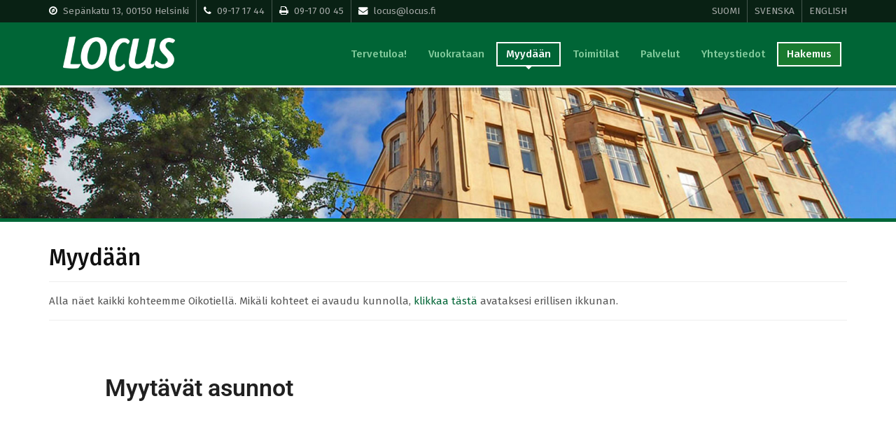

--- FILE ---
content_type: text/html; charset=UTF-8
request_url: http://locus.fi/site/myydaan
body_size: 2240
content:
<!DOCTYPE html>
<html lang="fi-FI">
<head>
    <meta charset="UTF-8">
    <meta name="viewport" content="width=device-width, initial-scale=1">
	<meta name="keywords" content="vuokra-asunto, vuokravälitys, toimitila, vuokra-asunto helsingissä, välitys pääkaupunkiseudulla" />
	<meta name="description" content="Locus - Välitystä jo vuodesta 1993" />
    <meta name="csrf-param" content="_csrf">
<meta name="csrf-token" content="PUie_FMugaplInsAHmz8PMfeTY6-FDSrWhxe2jVUbytMKcqfOAPPxjAVH3FVGpdrnusC28pZedocJR21ejg2Tg==">
    <title>Locus - Myydään</title>
    <link href="/assets/7845ef9c/css/bootstrap.css" rel="stylesheet">
<link href="/assets/7845ef9c/css/bootstrap-theme.min.css" rel="stylesheet">
<link href="/css/site.css" rel="stylesheet">	<link href="https://fonts.googleapis.com/css?family=Fira+Sans:400,300,300italic,400italic,500,500italic,700,700italic" rel="stylesheet" type="text/css">
	<link rel="stylesheet" href="https://maxcdn.bootstrapcdn.com/font-awesome/4.6.1/css/font-awesome.min.css">
</head>
<body>

<div class="topbar">
	<div class="container">
		<div class="row">
			<div class="col-xs-12 col-sm-12 col-md-8">
				<ul>
					<li><a href="/site/yhteystiedot"><i class="fa fa-compass" aria-hidden="true"></i>Sepänkatu 13, 00150 Helsinki</a></li>
					<li><a href="/site/yhteystiedot"><i class="fa fa-phone" aria-hidden="true"></i>09-17 17 44</a></li>
					<li><a href="/site/yhteystiedot"><i class="fa fa-print" aria-hidden="true"></i>09-17 00 45</a></li>
					<li><a href="/site/yhteystiedot"><i class="fa fa-envelope" aria-hidden="true"></i>locus@locus.fi</a></li>
				
				</ul>
			</div>
			<div class="col-xs-12 col-sm-12 col-md-4 text-right">
				<ul class="lang">
					<li><a href="/site/index">Suomi</a></li>
					<li><a href="/se/index">Svenska</a></li>
					<li><a href="/en/index">English</a></li>
				</ul>
			</div>
		</div><!-- /.row -->
	</div><!-- /.container -->
</div><!-- /.topbar -->

<nav id="w0" class="navbar navbar-default navbar" role="navigation"><div class="container"><div class="navbar-header"><button type="button" class="navbar-toggle" data-toggle="collapse" data-target="#w0-collapse"><span class="sr-only">Toggle navigation</span>
<span class="icon-bar"></span>
<span class="icon-bar"></span>
<span class="icon-bar"></span></button><a class="navbar-brand" href="/site/index"><img src="/locus/frontend/web/images/logo.png" alt="" /></a></div><div id="w0-collapse" class="collapse navbar-collapse"><ul id="w1" class="nav navbar-nav navbar-right nav"><li><a href="/site/index">Tervetuloa!</a></li>
<li><a href="/site/vuokrataan">Vuokrataan</a></li>
<li class="active"><a href="/site/myydaan">Myydään</a></li>
<li><a href="/site/toimitilat">Toimitilat</a></li>
<li><a href="/site/palvelut">Palvelut</a></li>
<li><a href="/site/yhteystiedot">Yhteystiedot</a></li>
<li><a href="/site/hakemus">Hakemus</a></li></ul></div></div></nav>

<div id="page-content-wrapper">
    
<div class="header-img">
	<img class="img-responsive" src="/images/headers/header2.jpg" alt="" />
</div>

<div class="content-body">

	<div class="container">
		<div class="row">
			<div class="col-lg-12 main-content">
			
				<div class="page-header">
				  <h1>Myydään</h1>
				</div>
				
				<div class="text"><p>Alla n&auml;et kaikki kohteemme Oikotiell&auml;. Mik&auml;li kohteet ei avaudu kunnolla, <a href="https://asunnot.oikotie.fi/myytavat-asunnot?brokerCompanyId=5013901" target="_blank">klikkaa t&auml;st&auml;</a> avataksesi erillisen ikkunan.</p></div>				<hr />
				<iframe name="Locuksen myytävät kohteet Oikotiellä" src="https://asunnot.oikotie.fi/myytavat-asunnot?broker_company_id=5013901&embedded=1" scrolling="yes" frameborder="0" height="2000px" width="100%"></iframe>
				
			</div><!-- /.main-content -->
		</div><!-- /.row -->
	</div><!-- /.container -->

</div><!-- /.content-body --></div>

<div class="stripe2">
	<div class="container callout">
		<div class="row">
		
			<div class="col-xs-12 col-sm-12 col-md-9"><h4>Löysitkö sinua kiinnostavan kohteen? <strong>Täytä asuntohakemus!</strong></h4></div>
			<div class="col-xs-12 col-sm-12 col-md-3 text-right"><a href="/site/hakemus" role="button" class="btn btn-default">Avaa hakemus<i class="fa fa-caret-square-o-right" aria-hidden="true"></i></a></div>
		
		</div><!-- /.row -->
	</div><!-- /.callout -->
</div><!-- /.stripe2 -->

<footer class="footer">
  <div class="container">
    <div class="col-xs-12 col-sm-6 col-md-2">
	<a href="/site/yhteystiedot"><strong>Oy N&N Locus Ab LKV [A]</strong><br>
      Sepänkatu 13<br>
      00150 Helsinki</a></div>
	  <div class="col-xs-12 col-sm-6 col-md-3 text-center"><a href="/site/yhteystiedot"><img src="/images/skvl_bottom.jpg" alt="" class="skvl-bottom"></a></div>
    <div class="col-xs-12 col-sm-6 col-md-2 text-center"><a href="/site/yhteystiedot">Puhelin: 09-17 17 44<br>
      Fax: 09-17 00 45<br>
      locus@locus.fi</a></div>
    <div class="col-xs-12 col-sm-6 col-md-3 text-center"><a href="https://www.facebook.com/locuslkv/" target="_blank"><i class="fa fa-facebook-square" aria-hidden="true"></i></a><a href="https://twitter.com/locuslkv" target="_blank"><i class="fa fa-twitter-square" aria-hidden="true"></i></a><a href="https://www.instagram.com/locuslkv/" target="_blank"><i class="fa fa-instagram" aria-hidden="true"></i></a><a href="https://www.linkedin.com/company/oy-n&n-locus-ab" target="_blank"><i class="fa fa-linkedin-square" aria-hidden="true"></i></a><a href="https://www.youtube.com/channel/UCV_Ebd2MqzZfd9alDec5D8Q" target="_blank"><i class="fa fa-youtube-square" aria-hidden="true"></i></a></div>
    <div class="col-xs-12 col-sm-6 col-md-2 text-right bottomcopy">© Oy N&N Locus Ab LKV [A]<br>
</div>
  </div>
  <!-- /.container --> 
</footer>
<!-- /.footer -->

<script src="/assets/aa0e2339/jquery.js"></script>
<script src="/assets/c9dc5262/yii.js"></script>
<script src="/assets/d54ebffc/js/bootstrap.js"></script>
</body>
</html>


--- FILE ---
content_type: text/html; charset=UTF-8
request_url: https://asunnot.oikotie.fi/myytavat-asunnot?broker_company_id=5013901&embedded=1
body_size: 16159
content:
<!doctype html>
<html class="no-js" lang="fi" xmlns="http://www.w3.org/1999/html">
<head>
	<meta charset="utf-8"/>
<meta name="viewport"
	  content="width=device-width, initial-scale=1.0, user-scalable=yes, viewport-fit=cover"/>
<base href="/"/>
<title>Myytävät asunnot: 54998 kpl - Oikotie, Suomen suosituin asuntopalvelu</title><link rel="preconnect" href="https://sso.oikotie.fi"><link rel="preconnect" href="https://static.oikotiecdn.fi"><link rel="preconnect" href="https://connect.facebook.net"><link rel="preconnect" href="https://cmp.oikotie.fi"><link rel="preconnect" href="https://www.googletagmanager.com"><link rel="preload" href="https://cdn.asunnot.oikotie.fi/fonts/roboto/roboto-300-latin.woff2?e07df" as="font" type="font/woff2" crossorigin><link rel="preload" href="https://cdn.asunnot.oikotie.fi/fonts/roboto/roboto-400-latin.woff2?e07df" as="font" type="font/woff2" crossorigin><link rel="preload" href="https://cdn.asunnot.oikotie.fi/fonts/roboto/roboto-600-latin.woff2?e07df" as="font" type="font/woff2" crossorigin><link rel="preload" href="https://cdn.asunnot.oikotie.fi/fonts/roboto/roboto-700-latin.woff2?e07df" as="font" type="font/woff2" crossorigin><link rel="preload" href="https://static.oikotiecdn.fi/cmp/cmp.bundle.js" as="script"><link rel="preload" href="https://securepubads.g.doubleclick.net/tag/js/gpt.js" as="script" crossorigin><link rel="preload" href="https://connect.facebook.net/fi_FI/sdk.js" as="script"><link rel="preload" href="https://static.oikotiecdn.fi/schibsted-account/ot-session-widget.min.js" as="script"><link rel="preload" href="https://cdn.asunnot.oikotie.fi/fonts/icons/ot-icons.woff2?67uygh" as="font" type="font/woff2" crossorigin><link rel="preload" href="https://cdn.asunnot.oikotie.fi/fonts/icons/OT5.woff2?o4ppqp" as="font" type="font/woff2" crossorigin><script>
	window.FACEBOOK_APP_ID = '341330689243807';
	window.URL_FRONT = 'https://asunnot.oikotie.fi';
</script>
<script>window.user={"user_id":0,"userkey":null,"customerType":null};</script>
<meta name="title" content="Myytävät asunnot: 54998 kpl - Oikotie, Suomen suosituin asuntopalvelu"/>
<meta name="description" content="Myytävät asunnot löydät helposti Oikotieltä. Meillä on Suomen eniten uusia asuntoilmoituksia. Nytkin 54998 myytävää asuntoa - kurkkaa ilmoitukset!"/>
<!-- Twitter -->
<meta name="twitter:site" content="@OikotieAsunnot" />
<meta name="twitter:image" content="https://cdn.asunnot.oikotie.fi/images/marketing/Oikotie-uuteen-kotiin-vie-1200x628.png" />
<meta name="twitter:title" content="Myytävät asunnot: 54998 kpl - Oikotie, Suomen suosit..." />
<meta name="twitter:description" content="Myytävät asunnot löydät helposti Oikotieltä. Meillä on Suomen eniten uusia asuntoilmoituksia. Nytkin 54998 myytävää asunto..." />
<meta name="twitter:card" content="summary"/>
<!-- Facebook -->
<meta property="fb:admins" content="620199225" />
<meta property="fb:app_id" content="341330689243807" />
<meta property="fb:pages" content="216829981720793" />
<meta property="fb:pages" content="121059391307562" />
<meta property="fb:pages" content="199704133386742" />
<meta property="og:url" content="https://asunnot.oikotie.fi/myytavat-asunnot?ref=fb" />
<meta property="og:title" content="Myytävät asunnot: 54998 kpl - Oikotie, Suomen suosituin a..." />
<meta property="og:description" content="Myytävät asunnot löydät helposti Oikotieltä. Meillä on Suomen ..." />
<meta property="og:site_name" content="Oikotie.fi" />
<meta property="og:locale" content="fi_FI" />
<meta property="og:image" content="https://cdn.asunnot.oikotie.fi/images/marketing/Oikotie-uuteen-kotiin-vie-1200x628.png" />
<meta property="og:type" content="website">
<link href="https://asunnot.oikotie.fi/myytavat-asunnot" rel="canonical" />
<script type="application/ld+json">{"@context":"http://schema.org","@type":"BreadcrumbList","itemListElement":[{"@type":"ListItem","position":1,"item":{"@id":"https://asunnot.oikotie.fi/myytavat-asunnot","url":"https://asunnot.oikotie.fi/myytavat-asunnot","name":"Myytävät asunnot"}}]}
</script><script type="application/ld+json">{"@context":"http://schema.org","@type":"WebSite","name":"Oikotie Asunnot","url":"https://asunnot.oikotie.fi"}
</script><script type="application/ld+json">{"@context":"http://schema.org","@type":"Organization","name":"Oikotie Asunnot","url":"https://asunnot.oikotie.fi","logo":"https://cdn.asunnot.oikotie.fi/images/oikotie-neg.png","sameAs":["https://fi-fi.facebook.com/oikotieasunnot","https://x.com/OikotieAsunnot","https://www.youtube.com/oikotieasunnot"],"contactPoint":[{"@type":"ContactPoint","url":"https://tuki.oikotie.fi","contactType":"customer service","availableLanguage":"Finnish"}]}
</script><!-- Favicon tags -->
<link rel="apple-touch-icon" sizes="57x57" href="https://cdn.asunnot.oikotie.fi/images/favicon/apple-icon-57x57.png?ver=20180406">
<link rel="apple-touch-icon" sizes="60x60" href="https://cdn.asunnot.oikotie.fi/images/favicon/apple-icon-60x60.png?ver=20180406">
<link rel="apple-touch-icon" sizes="72x72" href="https://cdn.asunnot.oikotie.fi/images/favicon/apple-icon-72x72.png?ver=20180406">
<link rel="apple-touch-icon" sizes="76x76" href="https://cdn.asunnot.oikotie.fi/images/favicon/apple-icon-76x76.png?ver=20180406">
<link rel="apple-touch-icon" sizes="114x114" href="https://cdn.asunnot.oikotie.fi/images/favicon/apple-icon-114x114.png?ver=20180406">
<link rel="apple-touch-icon" sizes="120x120" href="https://cdn.asunnot.oikotie.fi/images/favicon/apple-icon-120x120.png?ver=20180406">
<link rel="apple-touch-icon" sizes="144x144" href="https://cdn.asunnot.oikotie.fi/images/favicon/apple-icon-144x144.png?ver=20180406">
<link rel="apple-touch-icon" sizes="152x152" href="https://cdn.asunnot.oikotie.fi/images/favicon/apple-icon-152x152.png?ver=20180406">
<link rel="apple-touch-icon" sizes="180x180" href="https://cdn.asunnot.oikotie.fi/images/favicon/apple-icon-180x180.png?ver=20180406">
<link rel="icon" type="image/png" sizes="192x192"  href="https://cdn.asunnot.oikotie.fi/images/favicon/android-icon-192x192.png?ver=20180406">
<link rel="icon" type="image/png" sizes="32x32" href="https://cdn.asunnot.oikotie.fi/images/favicon/favicon-32x32.png?ver=20180406">
<link rel="icon" type="image/png" sizes="96x96" href="https://cdn.asunnot.oikotie.fi/images/favicon/favicon-96x96.png?ver=20180406">
<link rel="icon" type="image/png" sizes="16x16" href="https://cdn.asunnot.oikotie.fi/images/favicon/favicon-16x16.png?ver=20180406">
<link rel="manifest" href="https://cdn.asunnot.oikotie.fi/images/favicon/manifest.json?ver=20180406">
<meta name="msapplication-TileColor" content="#FFFFFF">
<meta name="msapplication-TileImage" content="https://cdn.asunnot.oikotie.fi/images/favicon/ms-icon-144x144.png?ver=20180406">
<meta name="theme-color" content="#FFFFFF">
<meta name="format-detection" content="telephone=no">
<meta http-equiv="Accept-CH" content="sec-ch-ua-model,sec-ch-ua-platform-version" />
<meta http-equiv="Permissions-Policy" content="ch-ua-model=*,ch-ua-platform-version=*" />
<meta name="api-token" content="3e6e552e44baa9d74e44e79e27c86f59e47510a53cba51fba388d26359ea6946">
<meta name="loaded" content="1768697407">
<meta name="cuid" content="54ac78b7244f60400176b98eb9e811cd204f822e">
<script>
	var otAsunnot={"loginData":{"widgetSrcUrl":"https://static.oikotiecdn.fi/schibsted-account/ot-session-widget.min.js","clientId":"6322eb3b9dddad507226afac","target":"ot-apts","userKey":null,"loginError":null,"deniedUrl":null,"adminLogin":false},"notificationCenter":{"src":"https://static.oikotiecdn.fi/notificationsclient/ns.bundle.js","options":{"target":"ot-apts","vertical":"otas"}},"params":{"cardType":100,"locations":[],"brokerCompanyId":5013901},"additionalParams":{"broker_company_id":"5013901","embedded":"1"},"analytics":{"vertical":"Myytavat","subVertical":"Asunnot"},"seoSellPopularCities":[{"title":"Myytävät asunnot Helsinki","url":"https://asunnot.oikotie.fi/myytavat-asunnot/helsinki"},{"title":"Myytävät asunnot Espoo","url":"https://asunnot.oikotie.fi/myytavat-asunnot/espoo"},{"title":"Myytävät asunnot Vantaa","url":"https://asunnot.oikotie.fi/myytavat-asunnot/vantaa"},{"title":"Myytävät asunnot Tampere","url":"https://asunnot.oikotie.fi/myytavat-asunnot/tampere"},{"title":"Myytävät asunnot Turku","url":"https://asunnot.oikotie.fi/myytavat-asunnot/turku"},{"title":"Myytävät asunnot Oulu","url":"https://asunnot.oikotie.fi/myytavat-asunnot/oulu"},{"title":"Myytävät asunnot Lahti","url":"https://asunnot.oikotie.fi/myytavat-asunnot/lahti"},{"title":"Myytävät asunnot Jyväskylä","url":"https://asunnot.oikotie.fi/myytavat-asunnot/jyv%C3%A4skyl%C3%A4"},{"title":"Myytävät asunnot Kuopio","url":"https://asunnot.oikotie.fi/myytavat-asunnot/kuopio"},{"title":"Myytävät asunnot Pori","url":"https://asunnot.oikotie.fi/myytavat-asunnot/pori"},{"title":"Myytävät asunnot Lappeenranta","url":"https://asunnot.oikotie.fi/myytavat-asunnot/lappeenranta"},{"title":"Myytävät asunnot Kouvola","url":"https://asunnot.oikotie.fi/myytavat-asunnot/kouvola"},{"title":"Myytävät asunnot Hämeenlinna","url":"https://asunnot.oikotie.fi/myytavat-asunnot/h%C3%A4meenlinna"},{"title":"Myytävät asunnot Järvenpää","url":"https://asunnot.oikotie.fi/myytavat-asunnot/j%C3%A4rvenp%C3%A4%C3%A4"},{"title":"Myytävät asunnot Kerava","url":"https://asunnot.oikotie.fi/myytavat-asunnot/kerava"},{"title":"Myytävät asunnot Joensuu","url":"https://asunnot.oikotie.fi/myytavat-asunnot/joensuu"},{"title":"Myytävät asunnot Porvoo","url":"https://asunnot.oikotie.fi/myytavat-asunnot/porvoo"},{"title":"Myytävät asunnot Kotka","url":"https://asunnot.oikotie.fi/myytavat-asunnot/kotka"},{"title":"Myytävät asunnot Hyvinkää","url":"https://asunnot.oikotie.fi/myytavat-asunnot/hyvink%C3%A4%C3%A4"},{"title":"Myytävät asunnot Tuusula","url":"https://asunnot.oikotie.fi/myytavat-asunnot/tuusula"},{"title":"Myytävät asunnot Vaasa","url":"https://asunnot.oikotie.fi/myytavat-asunnot/vaasa"},{"title":"Myytävät asunnot Seinäjoki","url":"https://asunnot.oikotie.fi/myytavat-asunnot/sein%C3%A4joki"},{"title":"Myytävät asunnot Mikkeli","url":"https://asunnot.oikotie.fi/myytavat-asunnot/mikkeli"},{"title":"Myytävät asunnot Lohja","url":"https://asunnot.oikotie.fi/myytavat-asunnot/lohja"},{"title":"Myytävät asunnot Kaarina","url":"https://asunnot.oikotie.fi/myytavat-asunnot/kaarina"},{"title":"Myytävät asunnot Rauma","url":"https://asunnot.oikotie.fi/myytavat-asunnot/rauma"},{"title":"Myytävät asunnot Kirkkonummi","url":"https://asunnot.oikotie.fi/myytavat-asunnot/kirkkonummi"},{"title":"Myytävät asunnot Nurmijärvi","url":"https://asunnot.oikotie.fi/myytavat-asunnot/nurmij%C3%A4rvi"},{"title":"Myytävät asunnot Salo","url":"https://asunnot.oikotie.fi/myytavat-asunnot/salo"},{"title":"Myytävät asunnot Raasepori","url":"https://asunnot.oikotie.fi/myytavat-asunnot/raasepori"},{"title":"Myytävät asunnot Kangasala","url":"https://asunnot.oikotie.fi/myytavat-asunnot/kangasala"},{"title":"Myytävät asunnot Raisio","url":"https://asunnot.oikotie.fi/myytavat-asunnot/raisio"},{"title":"Myytävät asunnot Riihimäki","url":"https://asunnot.oikotie.fi/myytavat-asunnot/riihim%C3%A4ki"},{"title":"Myytävät asunnot Kuusamo","url":"https://asunnot.oikotie.fi/myytavat-asunnot/kuusamo"},{"title":"Myytävät asunnot Imatra","url":"https://asunnot.oikotie.fi/myytavat-asunnot/imatra"},{"title":"Myytävät asunnot Heinola","url":"https://asunnot.oikotie.fi/myytavat-asunnot/heinola"},{"title":"Myytävät asunnot Ylöjärvi","url":"https://asunnot.oikotie.fi/myytavat-asunnot/yl%C3%B6j%C3%A4rvi"},{"title":"Myytävät asunnot Vihti","url":"https://asunnot.oikotie.fi/myytavat-asunnot/vihti"},{"title":"Myytävät asunnot Savonlinna","url":"https://asunnot.oikotie.fi/myytavat-asunnot/savonlinna"},{"title":"Myytävät asunnot Kemi","url":"https://asunnot.oikotie.fi/myytavat-asunnot/kemi"},{"title":"Myytävät asunnot Kokkola","url":"https://asunnot.oikotie.fi/myytavat-asunnot/kokkola"},{"title":"Myytävät asunnot Nokia","url":"https://asunnot.oikotie.fi/myytavat-asunnot/nokia"},{"title":"Myytävät asunnot Sipoo","url":"https://asunnot.oikotie.fi/myytavat-asunnot/sipoo"},{"title":"Myytävät asunnot Varkaus","url":"https://asunnot.oikotie.fi/myytavat-asunnot/varkaus"},{"title":"Myytävät asunnot Pirkkala","url":"https://asunnot.oikotie.fi/myytavat-asunnot/pirkkala"},{"title":"Myytävät asunnot Naantali","url":"https://asunnot.oikotie.fi/myytavat-asunnot/naantali"},{"title":"Myytävät asunnot Jämsä","url":"https://asunnot.oikotie.fi/myytavat-asunnot/j%C3%A4ms%C3%A4"},{"title":"Myytävät asunnot Kittilä","url":"https://asunnot.oikotie.fi/myytavat-asunnot/kittil%C3%A4"},{"title":"Myytävät asunnot Rovaniemi","url":"https://asunnot.oikotie.fi/myytavat-asunnot/rovaniemi"},{"title":"Myytävät asunnot Kajaani","url":"https://asunnot.oikotie.fi/myytavat-asunnot/kajaani"}],"seoRentPopularCities":[{"title":"Vuokra-asunnot Helsinki","url":"https://asunnot.oikotie.fi/vuokra-asunnot/helsinki"},{"title":"Vuokra-asunnot Espoo","url":"https://asunnot.oikotie.fi/vuokra-asunnot/espoo"},{"title":"Vuokra-asunnot Vantaa","url":"https://asunnot.oikotie.fi/vuokra-asunnot/vantaa"},{"title":"Vuokra-asunnot Tampere","url":"https://asunnot.oikotie.fi/vuokra-asunnot/tampere"},{"title":"Vuokra-asunnot Turku","url":"https://asunnot.oikotie.fi/vuokra-asunnot/turku"},{"title":"Vuokra-asunnot Oulu","url":"https://asunnot.oikotie.fi/vuokra-asunnot/oulu"},{"title":"Vuokra-asunnot Lahti","url":"https://asunnot.oikotie.fi/vuokra-asunnot/lahti"},{"title":"Vuokra-asunnot Jyväskylä","url":"https://asunnot.oikotie.fi/vuokra-asunnot/jyv%C3%A4skyl%C3%A4"},{"title":"Vuokra-asunnot Kuopio","url":"https://asunnot.oikotie.fi/vuokra-asunnot/kuopio"},{"title":"Vuokra-asunnot Pori","url":"https://asunnot.oikotie.fi/vuokra-asunnot/pori"},{"title":"Vuokra-asunnot Lappeenranta","url":"https://asunnot.oikotie.fi/vuokra-asunnot/lappeenranta"},{"title":"Vuokra-asunnot Kouvola","url":"https://asunnot.oikotie.fi/vuokra-asunnot/kouvola"},{"title":"Vuokra-asunnot Hämeenlinna","url":"https://asunnot.oikotie.fi/vuokra-asunnot/h%C3%A4meenlinna"},{"title":"Vuokra-asunnot Järvenpää","url":"https://asunnot.oikotie.fi/vuokra-asunnot/j%C3%A4rvenp%C3%A4%C3%A4"},{"title":"Vuokra-asunnot Kerava","url":"https://asunnot.oikotie.fi/vuokra-asunnot/kerava"},{"title":"Vuokra-asunnot Joensuu","url":"https://asunnot.oikotie.fi/vuokra-asunnot/joensuu"},{"title":"Vuokra-asunnot Porvoo","url":"https://asunnot.oikotie.fi/vuokra-asunnot/porvoo"},{"title":"Vuokra-asunnot Kotka","url":"https://asunnot.oikotie.fi/vuokra-asunnot/kotka"},{"title":"Vuokra-asunnot Hyvinkää","url":"https://asunnot.oikotie.fi/vuokra-asunnot/hyvink%C3%A4%C3%A4"},{"title":"Vuokra-asunnot Tuusula","url":"https://asunnot.oikotie.fi/vuokra-asunnot/tuusula"},{"title":"Vuokra-asunnot Vaasa","url":"https://asunnot.oikotie.fi/vuokra-asunnot/vaasa"},{"title":"Vuokra-asunnot Seinäjoki","url":"https://asunnot.oikotie.fi/vuokra-asunnot/sein%C3%A4joki"},{"title":"Vuokra-asunnot Mikkeli","url":"https://asunnot.oikotie.fi/vuokra-asunnot/mikkeli"},{"title":"Vuokra-asunnot Lohja","url":"https://asunnot.oikotie.fi/vuokra-asunnot/lohja"},{"title":"Vuokra-asunnot Kaarina","url":"https://asunnot.oikotie.fi/vuokra-asunnot/kaarina"},{"title":"Vuokra-asunnot Rauma","url":"https://asunnot.oikotie.fi/vuokra-asunnot/rauma"},{"title":"Vuokra-asunnot Kirkkonummi","url":"https://asunnot.oikotie.fi/vuokra-asunnot/kirkkonummi"},{"title":"Vuokra-asunnot Nurmijärvi","url":"https://asunnot.oikotie.fi/vuokra-asunnot/nurmij%C3%A4rvi"},{"title":"Vuokra-asunnot Salo","url":"https://asunnot.oikotie.fi/vuokra-asunnot/salo"},{"title":"Vuokra-asunnot Raasepori","url":"https://asunnot.oikotie.fi/vuokra-asunnot/raasepori"},{"title":"Vuokra-asunnot Kangasala","url":"https://asunnot.oikotie.fi/vuokra-asunnot/kangasala"},{"title":"Vuokra-asunnot Raisio","url":"https://asunnot.oikotie.fi/vuokra-asunnot/raisio"},{"title":"Vuokra-asunnot Riihimäki","url":"https://asunnot.oikotie.fi/vuokra-asunnot/riihim%C3%A4ki"},{"title":"Vuokra-asunnot Kuusamo","url":"https://asunnot.oikotie.fi/vuokra-asunnot/kuusamo"},{"title":"Vuokra-asunnot Imatra","url":"https://asunnot.oikotie.fi/vuokra-asunnot/imatra"},{"title":"Vuokra-asunnot Heinola","url":"https://asunnot.oikotie.fi/vuokra-asunnot/heinola"},{"title":"Vuokra-asunnot Ylöjärvi","url":"https://asunnot.oikotie.fi/vuokra-asunnot/yl%C3%B6j%C3%A4rvi"},{"title":"Vuokra-asunnot Vihti","url":"https://asunnot.oikotie.fi/vuokra-asunnot/vihti"},{"title":"Vuokra-asunnot Savonlinna","url":"https://asunnot.oikotie.fi/vuokra-asunnot/savonlinna"},{"title":"Vuokra-asunnot Kemi","url":"https://asunnot.oikotie.fi/vuokra-asunnot/kemi"},{"title":"Vuokra-asunnot Kokkola","url":"https://asunnot.oikotie.fi/vuokra-asunnot/kokkola"},{"title":"Vuokra-asunnot Nokia","url":"https://asunnot.oikotie.fi/vuokra-asunnot/nokia"},{"title":"Vuokra-asunnot Sipoo","url":"https://asunnot.oikotie.fi/vuokra-asunnot/sipoo"},{"title":"Vuokra-asunnot Varkaus","url":"https://asunnot.oikotie.fi/vuokra-asunnot/varkaus"},{"title":"Vuokra-asunnot Pirkkala","url":"https://asunnot.oikotie.fi/vuokra-asunnot/pirkkala"},{"title":"Vuokra-asunnot Naantali","url":"https://asunnot.oikotie.fi/vuokra-asunnot/naantali"},{"title":"Vuokra-asunnot Jämsä","url":"https://asunnot.oikotie.fi/vuokra-asunnot/j%C3%A4ms%C3%A4"},{"title":"Vuokra-asunnot Kittilä","url":"https://asunnot.oikotie.fi/vuokra-asunnot/kittil%C3%A4"},{"title":"Vuokra-asunnot Rovaniemi","url":"https://asunnot.oikotie.fi/vuokra-asunnot/rovaniemi"},{"title":"Vuokra-asunnot Kajaani","url":"https://asunnot.oikotie.fi/vuokra-asunnot/kajaani"}],"seoSearchLinks":[{"title":"Myytävät yksiöt","url":"https://asunnot.oikotie.fi/myytavat-asunnot?roomCount%5B%5D%3D=1"},{"title":"Myytävät kaksiot","url":"https://asunnot.oikotie.fi/myytavat-asunnot?roomCount%5B%5D%3D=2"},{"title":"Myytävät kolmiot","url":"https://asunnot.oikotie.fi/myytavat-asunnot?roomCount%5B%5D%3D=3"},{"title":"Myytävät kerrostalot","url":"https://asunnot.oikotie.fi/myytavat-asunnot/kerrostalo"},{"title":"Myytävät rivitalot","url":"https://asunnot.oikotie.fi/myytavat-asunnot/rivitalo"},{"title":"Myytävät omakotitalot","url":"https://asunnot.oikotie.fi/myytavat-asunnot/omakotitalo"},{"title":"Myytävät paritalot","url":"https://asunnot.oikotie.fi/myytavat-asunnot/paritalo"},{"title":"Myytävät erillistalot","url":"https://asunnot.oikotie.fi/myytavat-asunnot/erillistalo"},{"title":"Myytävät luhtitalot","url":"https://asunnot.oikotie.fi/myytavat-asunnot/luhtitalo"},{"title":"Myytävät puutalo-osakkeet","url":"https://asunnot.oikotie.fi/myytavat-asunnot/puutalo-osake"},{"title":"Myytävät omistusasunnot","url":"https://asunnot.oikotie.fi/myytavat-asunnot?habitationType%5B%5D=1"},{"title":"Myytävät osaomistusasunnot","url":"https://asunnot.oikotie.fi/myytavat-asunnot?habitationType%5B%5D=4"},{"title":"Myytävät asumisoikeusasunnot","url":"https://asunnot.oikotie.fi/myytavat-asunnot?habitationType%5B%5D=2"},{"title":"Myytävät uudisasunnot","url":"https://asunnot.oikotie.fi/myytavat-uudisasunnot"},{"title":"Myytävät loft-asunnot","url":"https://asunnot.oikotie.fi/myytavat-asunnot/loft"},{"title":"Myytävät asunnot Espanjassa","url":"https://asunnot.oikotie.fi/myytavat-asunnot/espanja"},{"title":"Myytävät asunnot järven rannalla","url":"https://asunnot.oikotie.fi/myytavat-asunnot/jarven-rannalla"},{"title":"Myytävät hirsitalot","url":"https://asunnot.oikotie.fi/myytavat-asunnot/hirsitalo"},{"title":"Myytävät asunnot Fuengirolassa","url":"https://asunnot.oikotie.fi/myytavat-asunnot/fuengirola"},{"title":"Myytävät siirtolapuutarhat","url":"https://asunnot.oikotie.fi/myytavat-loma-asunnot/siirtolapuutarha"},{"title":"Myytävät hirsimökit","url":"https://asunnot.oikotie.fi/myytavat-loma-asunnot/hirsimokki"},{"title":"Myytävät mökit saaressa","url":"https://asunnot.oikotie.fi/myytavat-loma-asunnot/saaressa"},{"title":"Myytävät mökit järven rannalla","url":"https://asunnot.oikotie.fi/myytavat-loma-asunnot/jarven-rannalla"},{"title":"Myytävät mökit meren rannalla","url":"https://asunnot.oikotie.fi/myytavat-loma-asunnot/meren-rannalla"}],"affiliateBrokers":[{"link":"https://asunnot.oikotie.fi/yritys/aktia-kiinteistonvalitys-5014141","name":"Aktia","logo":"https://cdn.asunnot.oikotie.fi/vFX2Mmsxt-gaS5Dqm4oWTkvUt6s=/full-fit-in/205x60/https%3A%2F%2Fcdn.asunnot.oikotie.fi%2Flib%2Fimages%2Fbrokers%2Flogo_aktia_lkv.jpg%3Fcache1768400660","external":false,"hasSvgLogo":false},{"link":"https://asunnot.oikotie.fi/yritys/suomen-kotijoukkue-10050099","name":"Kotijoukkue","logo":"https://cdn.asunnot.oikotie.fi/Fr1XquFos8Br4nJTpqSlq2snAVg=/full-fit-in/205x60/https%3A%2F%2Fcdn.asunnot.oikotie.fi%2Flib%2Fimages%2Fbrokers%2Flogo_kotijoukkue.png%3Fcache1768400660","external":false,"hasSvgLogo":false},{"link":"https://asunnot.oikotie.fi/yritys/westhouse-lkv-a-5013445","name":"West House","logo":"https://cdn.asunnot.oikotie.fi/6DU-cJMX6ju_UbzFQ2Vkb7HW59E=/full-fit-in/205x60/https%3A%2F%2Fcdn.asunnot.oikotie.fi%2Flib%2Fimages%2Fbrokers%2Flogo_west_house.png%3Fcache1768400660","external":false,"hasSvgLogo":false},{"link":"https://asunnot.oikotie.fi/yritys/habita-finland-oy-habita-yhtiot-5012947","name":"Habita","logo":"https://cdn.asunnot.oikotie.fi/p69U2PwQKCrvFOpYrfQN6NxmWFU=/full-fit-in/205x60/https%3A%2F%2Fcdn.asunnot.oikotie.fi%2Flib%2Fimages%2Fbrokers%2Flogo_habita.png%3Fcache1768400660","external":false,"hasSvgLogo":false},{"link":"https://asunnot.oikotie.fi/yritys/huoneistokeskus-5012653","name":"Huoneistokeskus","logo":"https://cdn.asunnot.oikotie.fi/P6r8YcOaeM1TDBedjHN0PV90eSU=/full-fit-in/205x60/https%3A%2F%2Fcdn.asunnot.oikotie.fi%2Flib%2Fimages%2Fbrokers%2Flogo_huoneistokeskus.png%3Fcache1768400660","external":false,"hasSvgLogo":false},{"link":"https://asunnot.oikotie.fi/yritys/pekka-lahtinen-lkv-7892235","name":"Pekka Lahtinen LKV","logo":"https://cdn.asunnot.oikotie.fi/v-yPwV2YHIXWjit0IqjDFnu7Vao=/full-fit-in/205x60/https%3A%2F%2Fcdn.asunnot.oikotie.fi%2Flib%2Fimages%2Fbrokers%2Flogo_pekka_lahtinen.jpg%3Fcache1768400660","external":false,"hasSvgLogo":false},{"link":"https://asunnot.oikotie.fi/yritys/jya-housing-lkv-6915167","name":"JYA Housing","logo":"https://cdn.asunnot.oikotie.fi/0LsH0blyY4pfsbxn8DTqM56qT_8=/full-fit-in/205x60/https%3A%2F%2Fcdn.asunnot.oikotie.fi%2Flib%2Fimages%2Fbrokers%2Flogo_jyahousing.jpg%3Fcache1768400660","external":false,"hasSvgLogo":false},{"link":"https://asunnot.oikotie.fi/yritys/bonava-suomi-oy-5013679","name":"Bonava","logo":"https://cdn.asunnot.oikotie.fi/l_f5HkOH172FlMuDyydMRs4Skhs=/full-fit-in/205x60/https%3A%2F%2Fcdn.asunnot.oikotie.fi%2Flib%2Fimages%2Fbrokers%2Flogo_bonava_black.png%3Fcache1768400660","external":false,"hasSvgLogo":false},{"link":"https://asunnot.oikotie.fi/yritys/aninkainen-turku-aninkaisten-kiinteistovalitys-oy-13177017","name":"Aninkainen","logo":"https://cdn.asunnot.oikotie.fi/16Kq8RcVBYBGagEv_CHkXhENq10=/full-fit-in/205x60/https%3A%2F%2Fcdn.asunnot.oikotie.fi%2Flib%2Fimages%2Fbrokers%2Flogo_anikainen.png%3Fcache1768400660","external":false,"hasSvgLogo":false},{"link":"https://asunnot.oikotie.fi/yritys/blok-lkv-17807563","name":"Blok","logo":"https://cdn.asunnot.oikotie.fi/8SeFMz59B0DquhXVTGWNMyAoplU=/full-fit-in/205x60/https%3A%2F%2Fcdn.asunnot.oikotie.fi%2Flib%2Fimages%2Fbrokers%2Flogo_blok.png%3Fcache1768400660","external":false,"hasSvgLogo":false},{"link":"https://asunnot.oikotie.fi/yritys/kiinteistomaailma-konserni-5012659","name":"Kiinteistömaailma","logo":"https://cdn.asunnot.oikotie.fi/lib/images/brokers/logo_kiinteistomaailma.svg?cache1768400614","external":false,"hasSvgLogo":true},{"link":"https://asunnot.oikotie.fi/yritys/op-koti-oy-lkv-5013017","name":"OP-Kiinteistökeskus","logo":"https://cdn.asunnot.oikotie.fi/l7T62Cd5Uqlt0G5oZ1w0zurWOuk=/full-fit-in/205x60/https%3A%2F%2Fcdn.asunnot.oikotie.fi%2Flib%2Fimages%2Fbrokers%2Flogo_OPKK.png%3Fcache1768400660","external":false,"hasSvgLogo":false},{"link":"https://asunnot.oikotie.fi/yritys/remax-finland-5014629","name":"RE/Max","logo":"https://cdn.asunnot.oikotie.fi/x6dr2-aBeEzta9CNr7GYsNXvG6k=/full-fit-in/205x60/https%3A%2F%2Fcdn.asunnot.oikotie.fi%2Flib%2Fimages%2Fbrokers%2Flogo_remax.jpg%3Fcache1768400660","external":false,"hasSvgLogo":false},{"link":"https://asunnot.oikotie.fi/yritys/kuivinen-lkv-8571295","name":"Kuivinen LKV","logo":"https://cdn.asunnot.oikotie.fi/H7ZuxiKsYIJ1HoLqng1TFA-whmo=/full-fit-in/205x60/https%3A%2F%2Fcdn.asunnot.oikotie.fi%2Flib%2Fimages%2Fbrokers%2Flogo_kuivinen.jpg%3Fcache1768400660","external":false,"hasSvgLogo":false},{"link":"https://asunnot.oikotie.fi/yritys/maison-luumi-oy-8873759","name":"Maison Luumi","logo":"https://cdn.asunnot.oikotie.fi/ABxS9OqOEkt8BA5pKWkkrBiu-IA=/full-fit-in/205x60/https%3A%2F%2Fcdn.asunnot.oikotie.fi%2Flib%2Fimages%2Fbrokers%2Flogo_maison_luumi.png%3Fcache1768400660","external":false,"hasSvgLogo":false},{"link":"https://skvl.fi/","name":"SKVL","logo":"https://cdn.asunnot.oikotie.fi/32MCBMIXL-o2S1ZY009jUTQ6WJI=/full-fit-in/205x60/https%3A%2F%2Fcdn.asunnot.oikotie.fi%2Flib%2Fimages%2Fbrokers%2Flogo_skvl.jpg%3Fcache1768400660","external":true,"hasSvgLogo":false},{"link":"https://asunnot.oikotie.fi/yritys/roof-lkv/roof-lkv-helsinki-8079491","name":"Roof Group","logo":"https://cdn.asunnot.oikotie.fi/CW9cS9GTTCY21cdOlXgFQYAHGd8=/full-fit-in/205x60/https%3A%2F%2Fcdn.asunnot.oikotie.fi%2Flib%2Fimages%2Fbrokers%2Flogo_roof_group.jpg%3Fcache1768400660","external":false,"hasSvgLogo":false},{"link":"https://asunnot.oikotie.fi/yritys/skanska-talonrakennus-oy-5014061","name":"Skanska","logo":"https://cdn.asunnot.oikotie.fi/V_B5B0-1QIOm-XXEL3g5w_kWVxU=/full-fit-in/205x60/https%3A%2F%2Fcdn.asunnot.oikotie.fi%2Flib%2Fimages%2Fbrokers%2Flogo_skanska.svg%3Fcache1768400614","external":false,"hasSvgLogo":false},{"link":"https://asunnot.oikotie.fi/yritys/myyntiturva-vuokraturva-oy/myyntiturva-lkv-a-vuokrakohteiden-osalta-katso-vuokraturva-5610477","name":"Myyntiturva / Vuokraturva Oy","logo":"https://cdn.asunnot.oikotie.fi/FW9yt_dpKUgWZn-BUC57HNK_w_w=/full-fit-in/205x60/https%3A%2F%2Fcdn.asunnot.oikotie.fi%2Flib%2Fimages%2Fbrokers%2Flogo_myyntiturva.jpg%3Fcache1768400660","external":false,"hasSvgLogo":false}]};window.page='search';window.IS_BUSINESS=false;window.VC_REVISION='451';window.SSO_TARGET='ot-apts';window.SSO_API_URL='https://sso.oikotie.fi';window.SSO_OIKOTIE_URL='https://oikotie.fi';window.MAP_URL='https://map.asunnot.oikotie.fi/v1';window.URL_STATIC_CDN='https://cdn.asunnot.oikotie.fi';window.dataLayer=[];window.features=["recommendations","spankki","danske","product","aktia","asunnot_recommendations","if_kotivakuutuslaskuri","denyApiKeyless","import_aging_cards","cards_to_marketo","vuokraturva","living-area","living-area-links","mobile-map","apple_login","notification_center","customCalculatorReports","send_extravisibility_report","oikotie_cmp","OP identification","disable-credit-extra-visibility","sell-page-floor-plan-card","funnel-media-floor-plan-card","private-rental-tori-visibility","searchCSAT","asuntoliiga","contactCSAT","searchMapCSAT","neighbourhood-profile","neighbourhood-profile-csat","nordeaV2Calculator","qasa-card","displayAds_GooglePublisherTag","broadband-promotion-valokuitunen","keywords-extraction","loisto","semantic_search","if_kotivakuutuslaskuri_sales","sampo","ai_filters","sampo_email"];window.isEmbedded=true;</script>
	<meta name="ot-cmp-property-id" content="35383">
	<meta name="ot-cmp-property-href" content="oikotie.fi">
	<script src="https://static.oikotiecdn.fi/cmp/cmp.bundle.js"></script>
<!-- Google Tag Manager -->
<noscript><iframe src="https://www.googletagmanager.com/ns.html?id=GTM-PDLK3K"
				  height="0" width="0" style="display:none;visibility:hidden"></iframe></noscript>
<script>
	(function(w,d,s,l,i){w[l]=w[l]||[];w[l].push(
		{'gtm.start': new Date().getTime(),event:'gtm.js'}
	);var f=d.getElementsByTagName(s)[0],
		j=d.createElement(s),dl=l!='dataLayer'?'&l='+l:'';j.async=true;
		j.src='https://www.googletagmanager.com/gtm.js?id='+i+dl;
		f.parentNode.insertBefore(j,f);
	})(window,document,'script','dataLayer','GTM-PDLK3K');
</script>
<!-- End Google Tag Manager -->
<script>
	var r = document.documentElement;
	r.classList.remove('no-js');
	r.classList.add('js');
</script>
	<link rel="stylesheet" href="https://cdn.asunnot.oikotie.fi/css/ot-asunnot/root.a3a581da.css">
			<link rel="stylesheet" href="https://cdn.asunnot.oikotie.fi/css/ot-asunnot/common.163863a5.css">
	
	<link rel="stylesheet"
		  href="https://cdn.asunnot.oikotie.fi/css/ot-asunnot/search.50c000bf.css">
	<script type="module" src="/angular/js/runtime.286ceaf22cb534d0.js"></script><script type="module" src="/angular/js/polyfills.5a78d7906d3289dc.js"></script><script type="module" src="/angular/js/vendor.d847f218657b479e.js"></script><script type="module" src="/angular/js/main.0b3fb6ac6e59ec82.js"></script></head>
<body class="fixed-top-banner embedded">
<a href="https://23t8exwo1b.execute-api.eu-west-1.amazonaws.com/ProdStage" rel="nofollow" style="display: none" aria-hidden="true">Most visited</a>
<script>
	window.otAsunnot.googleTagConfig = {"networkId":117157013,"isCompanyProduct":false,"keywords":{"publisher":"fi-oikotie_real_estate","oikotie_lvl_1":"asunnot","oikotie_lvl_2":"myytavat","oikotie_type":"myytavat","oikotie_page_type":"result","oikotie_store_tag":null,"oikotie_product_type":null,"oikotie_area":null,"oikotie_district":null,"oikotie_card_id":null,"oikotie_vendor_ad_id":null,"oikotie_broker_id":null},"targetIds":["banner_top","banner_wallpaper","banner_right","banner_middle_1","banner_middle_2","banner_bottom"],"pageType":"result","subSection":"residential-forsale","featureFlag":"displayAds_GooglePublisherTag"};
</script>
	<script>
		window.otAsunnot.googleTagError = true;
		document.body.classList.remove('fixed-top-banner');
	</script>

<div id="fb-root"></div>
<div class="wallpaper-container" ></div>
<main class="layout">
	<header class="header" sticky-header navigation
		ng-class="{'header--navigation-open': nav.isMobileMenuOpen}">
	<div class="header__wrapper">
		<div class="header__section">
			<a target="_self" href="/" analytics-click="header_logo" class="link link--muted header__link">
				<img class="header__logo"
					 loading="eager"
					 src="https://cdn.asunnot.oikotie.fi/images/oikotie-logo-black.svg"
					 alt="Oikotie">
			</a>
			<nav class="navigation" itemscope
	 itemtype="https://schema.org/SiteNavigationElement">
	<div class="navigation__desktop">
		<ul class="navigation__item-container"
			ng-class="{'navigation__item-container--hidden': nav.isMobileMenuOpen}">
											<li class="navigation__item">
					<a itemprop="url" href="/"
					   analytics-click="main-navigation_click_desktop-link"
					   analytics-click-meta="Etusivu"
					   class="link link--muted navigation__link"
					   target="_self"><span itemprop="name">Etusivu</span></a>
				</li>
											<li class="navigation__item">
					<a itemprop="url" href="/myytavat-asunnot"
					   analytics-click="main-navigation_click_desktop-link"
					   analytics-click-meta="Myytävät"
					   class="link link--muted navigation__link navigation__link--active"
					   target="_self"><span itemprop="name">Myytävät</span></a>
				</li>
											<li class="navigation__item">
					<a itemprop="url" href="/vuokra-asunnot"
					   analytics-click="main-navigation_click_desktop-link"
					   analytics-click-meta="Vuokrattavat"
					   class="link link--muted navigation__link"
					   target="_self"><span itemprop="name">Vuokrattavat</span></a>
				</li>
											<li class="navigation__item">
					<a itemprop="url" href="/ostetaan"
					   analytics-click="main-navigation_click_desktop-link"
					   analytics-click-meta="Ostetaan"
					   class="link link--muted navigation__link"
					   target="_self"><span itemprop="name">Ostetaan</span></a>
				</li>
											<li class="navigation__item">
					<a itemprop="url" href="/valitse-kiinteistonvalittaja"
					   analytics-click="main-navigation_click_desktop-link"
					   analytics-click-meta="Löydä välittäjä"
					   class="link link--muted navigation__link"
					   target="_self"><span itemprop="name">Löydä välittäjä</span></a>
				</li>
											<li class="navigation__item">
					<a itemprop="url" href="/myy"
					   analytics-click="main-navigation_click_desktop-link"
					   analytics-click-meta="Myy itse"
					   class="link link--muted navigation__link"
					   target="_self"><span itemprop="name">Myy itse</span></a>
				</li>
											<li class="navigation__item">
					<a itemprop="url" href="/vuokraa"
					   analytics-click="main-navigation_click_desktop-link"
					   analytics-click-meta="Vuokranantajalle"
					   class="link link--muted navigation__link"
					   target="_self"><span itemprop="name">Vuokranantajalle</span></a>
				</li>
											<li class="navigation__item">
					<a itemprop="url" href="/artikkelit/"
					   analytics-click="main-navigation_click_desktop-link"
					   analytics-click-meta="Ideat & oppaat"
					   class="link link--muted navigation__link"
					   target="_self"><span itemprop="name">Ideat & oppaat</span></a>
				</li>
						<li class="navigation__item">
				<a class="button button--text navigation__button" href="https://toimitilat.oikotie.fi" target="_blank"
				   analytics-click="main-navigation_click_mobile-link"
				   analytics-click-meta="Toimitilat">
					<span class="button__text">Toimitilat</span><i class="icon icon--external button__icon" aria-hidden="true"></i>
				</a>
			</li>
		</ul>
	</div>
	<div class="navigation__mobile navigation__mobile--hidden"
		 ng-class="{'navigation__mobile--hidden': !nav.isMobileMenuOpen}">
		<ul class="navigation__mobile-link-container" navigation-mobile-accordion-group>
							<li class="navigation__item navigation__item--mobile"
										>
																	<a itemprop="url"
						   href="/"
						   target="_self"
						   class="link link--muted navigation__mobile-link"
						   analytics-click="main-navigation_click_mobile-link"
						   analytics-click-meta="Etusivu">Etusivu</a>
														</li>
							<li class="navigation__item navigation__item--mobile"
					ng-class="{'navigation__mobile-link--accordion-open': mobileAccordion.isOpen}"					navigation-mobile-accordion>
											<button ng-click="mobileAccordion.toggle()" class="button button--no-styling button--fill">
							<span
								class="navigation__mobile-link navigation__mobile-link--accordion navigation__mobile-link--active"
								ng-class="{'navigation__mobile-link--open': mobileAccordion.isOpen}">
								<span>Myytävät</span>
								<span ng-if="!mobileAccordion.isOpen"
									  aria-hidden="true"
									  class="link link--muted navigation__accordion-icon navigation__accordion-icon--hidden">
									<i class="link__icon icon icon--chevron-down"></i>
								</span>
								<span ng-if="mobileAccordion.isOpen"
									  aria-hidden="true"
									  class="link link--muted navigation__accordion-icon">
									<i class="link__icon icon icon--chevron-up"></i>
								</span>
							</span>
						</button>
						<div class="navigation__accordion-content"
							 ng-class="{'navigation__accordion-content--open': mobileAccordion.isOpen}">
							<ul class="navigation__mobile-link-container">
																	<li class="navigation__item navigation__item--sub-menu">
																				<a class="link link--muted navigation__mobile-link navigation__mobile-link--sub-menu navigation__mobile-link--sub-menu-active"
																					   href="/myytavat-asunnot"
										   target="_self"
										   analytics-click="main-navigation_click_mobile-link"
										   analytics-click-meta="Asunnot">Asunnot</a>
									</li>
																	<li class="navigation__item navigation__item--sub-menu">
																				<a class="link link--muted navigation__mobile-link navigation__mobile-link--sub-menu"
																					   href="/myytavat-uudisasunnot"
										   target="_self"
										   analytics-click="main-navigation_click_mobile-link"
										   analytics-click-meta="Uudisasunnot">Uudisasunnot</a>
									</li>
																	<li class="navigation__item navigation__item--sub-menu">
																				<a class="link link--muted navigation__mobile-link navigation__mobile-link--sub-menu"
																					   href="/myytavat-loma-asunnot"
										   target="_self"
										   analytics-click="main-navigation_click_mobile-link"
										   analytics-click-meta="Loma-asunnot">Loma-asunnot</a>
									</li>
																	<li class="navigation__item navigation__item--sub-menu">
																				<a class="link link--muted navigation__mobile-link navigation__mobile-link--sub-menu"
																					   href="/myytavat-autotallit"
										   target="_self"
										   analytics-click="main-navigation_click_mobile-link"
										   analytics-click-meta="Autotallit">Autotallit</a>
									</li>
																	<li class="navigation__item navigation__item--sub-menu">
																				<a class="link link--muted navigation__mobile-link navigation__mobile-link--sub-menu"
																					   href="/myytavat-tontit"
										   target="_self"
										   analytics-click="main-navigation_click_mobile-link"
										   analytics-click-meta="Tontit">Tontit</a>
									</li>
																	<li class="navigation__item navigation__item--sub-menu">
																				<a class="link link--muted navigation__mobile-link navigation__mobile-link--sub-menu"
																					   href="/myytavat-metsatilat-ja-maatilat"
										   target="_self"
										   analytics-click="main-navigation_click_mobile-link"
										   analytics-click-meta="Maa- ja metsätilat">Maa- ja metsätilat</a>
									</li>
															</ul>
						</div>
														</li>
							<li class="navigation__item navigation__item--mobile"
					ng-class="{'navigation__mobile-link--accordion-open': mobileAccordion.isOpen}"					navigation-mobile-accordion>
											<button ng-click="mobileAccordion.toggle()" class="button button--no-styling button--fill">
							<span
								class="navigation__mobile-link navigation__mobile-link--accordion "
								ng-class="{'navigation__mobile-link--open': mobileAccordion.isOpen}">
								<span>Vuokrattavat</span>
								<span ng-if="!mobileAccordion.isOpen"
									  aria-hidden="true"
									  class="link link--muted navigation__accordion-icon navigation__accordion-icon--hidden">
									<i class="link__icon icon icon--chevron-down"></i>
								</span>
								<span ng-if="mobileAccordion.isOpen"
									  aria-hidden="true"
									  class="link link--muted navigation__accordion-icon">
									<i class="link__icon icon icon--chevron-up"></i>
								</span>
							</span>
						</button>
						<div class="navigation__accordion-content"
							 ng-class="{'navigation__accordion-content--open': mobileAccordion.isOpen}">
							<ul class="navigation__mobile-link-container">
																	<li class="navigation__item navigation__item--sub-menu">
																				<a class="link link--muted navigation__mobile-link navigation__mobile-link--sub-menu"
																					   href="/vuokra-asunnot"
										   target="_self"
										   analytics-click="main-navigation_click_mobile-link"
										   analytics-click-meta="Asunnot">Asunnot</a>
									</li>
																	<li class="navigation__item navigation__item--sub-menu">
																				<a class="link link--muted navigation__mobile-link navigation__mobile-link--sub-menu"
																					   href="/vuokrattavat-loma-asunnot"
										   target="_self"
										   analytics-click="main-navigation_click_mobile-link"
										   analytics-click-meta="Loma-asunnot">Loma-asunnot</a>
									</li>
																	<li class="navigation__item navigation__item--sub-menu">
																				<a class="link link--muted navigation__mobile-link navigation__mobile-link--sub-menu"
																					   href="/vuokrattavat-autotallit"
										   target="_self"
										   analytics-click="main-navigation_click_mobile-link"
										   analytics-click-meta="Autotallit">Autotallit</a>
									</li>
															</ul>
						</div>
														</li>
							<li class="navigation__item navigation__item--mobile"
										>
																	<a itemprop="url"
						   href="/ostetaan"
						   target="_self"
						   class="link link--muted navigation__mobile-link"
						   analytics-click="main-navigation_click_mobile-link"
						   analytics-click-meta="Ostetaan">Ostetaan</a>
														</li>
							<li class="navigation__item navigation__item--mobile"
										>
																	<a itemprop="url"
						   href="/valitse-kiinteistonvalittaja"
						   target="_self"
						   class="link link--muted navigation__mobile-link"
						   analytics-click="main-navigation_click_mobile-link"
						   analytics-click-meta="Löydä välittäjä">Löydä välittäjä</a>
														</li>
							<li class="navigation__item navigation__item--mobile"
										>
																	<a itemprop="url"
						   href="/myy"
						   target="_self"
						   class="link link--muted navigation__mobile-link"
						   analytics-click="main-navigation_click_mobile-link"
						   analytics-click-meta="Myy itse">Myy itse</a>
														</li>
							<li class="navigation__item navigation__item--mobile"
										>
																	<a itemprop="url"
						   href="/vuokraa"
						   target="_self"
						   class="link link--muted navigation__mobile-link"
						   analytics-click="main-navigation_click_mobile-link"
						   analytics-click-meta="Vuokranantajalle">Vuokranantajalle</a>
														</li>
							<li class="navigation__item navigation__item--mobile"
										>
																	<a itemprop="url"
						   href="/artikkelit/"
						   target="_self"
						   class="link link--muted navigation__mobile-link"
						   analytics-click="main-navigation_click_mobile-link"
						   analytics-click-meta="Ideat & oppaat">Ideat & oppaat</a>
														</li>
						<li class="navigation__item navigation__item--mobile">
				<a itemprop="url" href="https://toimitilat.oikotie.fi"
				   analytics-click="main-navigation_click_mobile-link"
				   analytics-click-meta="Toimitilat"
				   class="link link--muted navigation__mobile-link navigation__mobile-link--external"
				   target="_blank">
					<span itemprop="name" class="link__text">Toimitilat</span>
					<i class="link__icon icon icon--external icon--primary margined margined--v20"
					   aria-hidden="true"></i>
				</a>
			</li>
		</ul>
	</div>
</nav>
		</div>
		<div class="header__section header__section--controls">
							<div class="header__link header__link--notification-center">
					<notification-center></notification-center>
				</div>
						<login-v2 class="header__link header__link--login"></login-v2>
			<div class="header__link header__link--mobile">
				<button class="button button--icon" ng-if="!nav.isMobileMenuOpen" aria-label="Näytä valikko"
						ng-click="nav.openMobileMenu()">
					<i aria-hidden="true"  class="icon-highlight icon-highlight--inverted icon icon--small icon--menu"></i>
				</button>
				<button class="button button--icon ng-cloak" ng-if="nav.isMobileMenuOpen" aria-label="Piilota valikko"
						ng-click="nav.closeMobileMenu()">
					<i aria-hidden="true"  class="icon-highlight icon-highlight--inverted icon icon--small icon--close"></i>
				</button>
			</div>
		</div>
	</div>
</header>

<close-search-form label="Sulje"></close-search-form>

<div class="content padded padded--v0-hPage">
	<div class="content__section">
					<ad-unit target-id="banner_top" class="top-banner"></ad-unit>
			<ad-unit target-id="banner_wallpaper"></ad-unit>
			</div>
</div>
<div
	class="content center-on-wallpaper padded padded--v20-hPage padded--desktop-v30-hPage padded--bottomless content--primary-background">
	<div class="content__section">
				<tori-banner-container [show]="" key="tori-banner-front-page-100">
			<div class="margined margined--v30">
				<tori-banner-search-page></tori-banner-search-page>
			</div>
		</tori-banner-container>
		<div class="search-inputs-header">
			<h1 class="heading heading--title-1 heading--marginless">
				<span>Myytävät asunnot</span>			</h1>
					</div>
	</div>
</div>
<div class="search-cls-wrapper center-on-wallpaper">
	<listing-search card-type="100"></listing-search>
</div>

<section class="content content--primary-background content--border-top hidden-embedded center-on-wallpaper padded padded--v30-hPage padded--desktop-v50-hPage">
	<div class="content__section">
		<affiliate-brokers></affiliate-brokers>
	</div>
</section>

	<app-root></app-root>
</main>

			<div class="page-bottom hidden-embedded center-on-wallpaper">
	<div class="content content--primary-background content--border-top padded padded--v30-hPage padded--desktop-v50-hPage padded--xdesktop-v50-h0">
	<div class="content__section">
		<div class="footer-logo">
			<a class="footer-logo__logo" href="https://asunnot.oikotie.fi/myytavat-asunnot" target="_self">
				<img alt="Oikotie Asunnot" loading="lazy" src="https://cdn.asunnot.oikotie.fi/images/svg/oikotie_asunnot_vertical_black.svg" width="120" height="51">
			</a>
		</div>
		<div class="footer-relevant-locations">
			<div class="footer-relevant-locations__section">
				<h3 class="footer-relevant-locations__title">Suosituimmat myytävät asunnot</h3>
				<div first-of-line="footer-relevant-locations__location--first-of-line" class="footer-relevant-locations__locations">
											<span class="footer-relevant-locations__location">
						<a class="footer-relevant-locations__link link"
						   href="/myytavat-asunnot/helsinki"
						   target="_self">Helsinki</a>
					</span>
											<span class="footer-relevant-locations__location">
						<a class="footer-relevant-locations__link link"
						   href="/myytavat-asunnot/espoo"
						   target="_self">Espoo</a>
					</span>
											<span class="footer-relevant-locations__location">
						<a class="footer-relevant-locations__link link"
						   href="/myytavat-asunnot/vantaa"
						   target="_self">Vantaa</a>
					</span>
											<span class="footer-relevant-locations__location">
						<a class="footer-relevant-locations__link link"
						   href="/myytavat-asunnot/tampere"
						   target="_self">Tampere</a>
					</span>
											<span class="footer-relevant-locations__location">
						<a class="footer-relevant-locations__link link"
						   href="/myytavat-asunnot/turku"
						   target="_self">Turku</a>
					</span>
											<span class="footer-relevant-locations__location">
						<a class="footer-relevant-locations__link link"
						   href="/myytavat-asunnot/oulu"
						   target="_self">Oulu</a>
					</span>
											<span class="footer-relevant-locations__location">
						<a class="footer-relevant-locations__link link"
						   href="/myytavat-asunnot/lahti"
						   target="_self">Lahti</a>
					</span>
											<span class="footer-relevant-locations__location">
						<a class="footer-relevant-locations__link link"
						   href="/myytavat-asunnot/jyv%C3%A4skyl%C3%A4"
						   target="_self">Jyväskylä</a>
					</span>
											<span class="footer-relevant-locations__location">
						<a class="footer-relevant-locations__link link"
						   href="/myytavat-asunnot/kuopio"
						   target="_self">Kuopio</a>
					</span>
											<span class="footer-relevant-locations__location">
						<a class="footer-relevant-locations__link link"
						   href="/myytavat-asunnot/pori"
						   target="_self">Pori</a>
					</span>
											<span class="footer-relevant-locations__location">
						<a class="footer-relevant-locations__link link"
						   href="/myytavat-asunnot/lappeenranta"
						   target="_self">Lappeenranta</a>
					</span>
											<span class="footer-relevant-locations__location">
						<a class="footer-relevant-locations__link link"
						   href="/myytavat-asunnot/kouvola"
						   target="_self">Kouvola</a>
					</span>
									</div>
			</div>
			<div class="footer-relevant-locations__section">
				<h3 class="footer-relevant-locations__title">Suosituimmat vuokrattavat asunnot</h3>
				<div first-of-line="footer-relevant-locations__location--first-of-line" class="footer-relevant-locations__locations">
											<span class="footer-relevant-locations__location">
						<a class="footer-relevant-locations__link link"
						   href="/vuokra-asunnot/helsinki"
						   target="_self">Helsinki</a>
					</span>
											<span class="footer-relevant-locations__location">
						<a class="footer-relevant-locations__link link"
						   href="/vuokra-asunnot/espoo"
						   target="_self">Espoo</a>
					</span>
											<span class="footer-relevant-locations__location">
						<a class="footer-relevant-locations__link link"
						   href="/vuokra-asunnot/vantaa"
						   target="_self">Vantaa</a>
					</span>
											<span class="footer-relevant-locations__location">
						<a class="footer-relevant-locations__link link"
						   href="/vuokra-asunnot/tampere"
						   target="_self">Tampere</a>
					</span>
											<span class="footer-relevant-locations__location">
						<a class="footer-relevant-locations__link link"
						   href="/vuokra-asunnot/turku"
						   target="_self">Turku</a>
					</span>
											<span class="footer-relevant-locations__location">
						<a class="footer-relevant-locations__link link"
						   href="/vuokra-asunnot/oulu"
						   target="_self">Oulu</a>
					</span>
											<span class="footer-relevant-locations__location">
						<a class="footer-relevant-locations__link link"
						   href="/vuokra-asunnot/lahti"
						   target="_self">Lahti</a>
					</span>
											<span class="footer-relevant-locations__location">
						<a class="footer-relevant-locations__link link"
						   href="/vuokra-asunnot/jyv%C3%A4skyl%C3%A4"
						   target="_self">Jyväskylä</a>
					</span>
											<span class="footer-relevant-locations__location">
						<a class="footer-relevant-locations__link link"
						   href="/vuokra-asunnot/kuopio"
						   target="_self">Kuopio</a>
					</span>
											<span class="footer-relevant-locations__location">
						<a class="footer-relevant-locations__link link"
						   href="/vuokra-asunnot/pori"
						   target="_self">Pori</a>
					</span>
											<span class="footer-relevant-locations__location">
						<a class="footer-relevant-locations__link link"
						   href="/vuokra-asunnot/lappeenranta"
						   target="_self">Lappeenranta</a>
					</span>
											<span class="footer-relevant-locations__location">
						<a class="footer-relevant-locations__link link"
						   href="/vuokra-asunnot/kouvola"
						   target="_self">Kouvola</a>
					</span>
									</div>
			</div>
		</div>
		<div class="some-links">
			<div class="some-links__title">Seuraa meitä</div>
		<ul class="some-links__list">
									<li class="some-links__list-item">
					<a target="_blank" rel="nofollow noopener" title="Seuraa Facebookissa"
					   href="https://fi-fi.facebook.com/oikotieasunnot"
					   class="link link--has-icon social-media-link ">
						<i class="link__icon social-media-link__icon icon icon--facebook"
						   role="img" aria-label="Seuraa Facebookissa"></i>
					</a>
				</li>
												<li class="some-links__list-item">
					<a target="_blank" rel="nofollow noopener" title="Seuraa Twitterissä"
					   href="https://x.com/OikotieAsunnot"
					   class="link link--has-icon social-media-link ">
						<i class="link__icon social-media-link__icon icon icon--twitter"
						   role="img" aria-label="Seuraa Twitterissä"></i>
					</a>
				</li>
												<li class="some-links__list-item">
					<a target="_blank" rel="nofollow noopener" title="Seuraa Instagramissa"
					   href="https://instagram.com/oikotieasunnot/"
					   class="link link--has-icon social-media-link ">
						<i class="link__icon social-media-link__icon icon icon--instagram"
						   role="img" aria-label="Seuraa Instagramissa"></i>
					</a>
				</li>
						</ul>
</div>
	</div>
</div>
<section
	class="content content--primary-background content--border-top padded padded--v30-hPage padded--desktop-v50-hPage padded--xdesktop-v50-h0">
	<div class="content__section">
		<newsletter-form></newsletter-form>
	</div>
</section>
<div class="content content--box padded padded--v30-hPage padded--desktop-v50-hPage padded--xdesktop-v50-h0">
	<div class="content__section">
		<div class="page-bottom__links">
			<div class="page-bottom__links-column">
				<h3 class="heading heading--title-3">Yksityisille ilmoittajille</h3>
				<div class="page-bottom__link-list">
					<a class="paragraph paragraph--caption" target="_self" href="/myy">Tee myynti-ilmoitus</a>
					<a class="paragraph paragraph--caption" target="_self" href="/vuokraa">Tee vuokrailmoitus</a>
					<a class="paragraph paragraph--caption" target="_self" href="/artikkelit/oppaat/asunnon-myyntiopas-myy-kotisi-hetkessa/">Asuntomyynnin opas</a>
					<a class="paragraph paragraph--caption" target="_self" href="/artikkelit/oppaat/vuokratuotto-kattoon-vuokranantajan-opas/">Vuokranantajan opas</a>
					<a class="paragraph paragraph--caption" target="_self" href="/valitse-kiinteistonvalittaja">Valitse välittäjä avuksi</a>
					<a class="paragraph paragraph--caption" target="_self" href="/luo-ilmoitus">Hinnasto</a>
				</div>
			</div>
			<div class="page-bottom__links-column">
				<h3 class="heading heading--title-3">Yritysasiakkaille</h3>
				<div class="page-bottom__link-list">
					<a class="paragraph paragraph--caption" target="_self" href="/hinnasto">Palvelut ja hinnasto</a>
					<a class="paragraph paragraph--caption" target="_self" href="/sopimukset">Sopimukset</a>
					<a class="paragraph paragraph--caption" target="_self" href="/ilmoitustakuu">Ilmoitustakuu</a>
					<a class="paragraph paragraph--caption" target="_self" href="/kiinteistonvalitysjarjestelma">Kiinteistönvälitysjärjestelmä</a>
					<a class="paragraph paragraph--caption" target="_self" href="/pdx-constructor">Rakennusliikkeet</a>
					<a class="paragraph paragraph--caption" target="_blank" rel="noopener nofollow" href="https://tuki.oikotie.fi/">Ota yhteyttä</a>
				</div>
			</div>
			<div class="page-bottom__links-column">
				<h3 class="heading heading--title-3">Asunnon etsijöille</h3>
				<div class="page-bottom__link-list">
					<a class="paragraph paragraph--caption" target="_self" href="https://asunnot.oikotie.fi/myytavat-asunnot?show-guard-tour=1&show-guard-tour-again=1">Tee hakuvahti</a>
					<a class="paragraph paragraph--caption" target="_self" href="/yritys">Hae välittäjätoimistoja</a>
				</div>
			</div>
		</div>
	</div>
</div>
</div>
		<footer class="footer hidden-embedded">
	<div class="content content--border-top padded padded--v0-hPage footer__content">
		<div class="content__section footer__content-section">
			<div class="footer__content-row">
				<div class="footer__content-col-left footer__logo">
					<a class="link"
					   analytics-click="footer_logo"
					   href="https://asunnot.oikotie.fi"
					   target="_self">
							<img width="121" height="32"
								 src="https://cdn.asunnot.oikotie.fi/images/oikotie-logo-black.svg"
								 alt="Oikotie logo">
					</a>
				</div>
				<div class="footer__content-col-right footer__links">
											<div class="footer__link-column">
							<h4 class="heading heading--title-4">Yrityksille</h4>
							<div class="footer__link-list">
																											<a class="link link--text-only footer__links--link"
										   analytics-click="footer_bottomLink"
										   analytics-click-data="{'label':'myy-mainosta'}"
										   href="https://asunnot.oikotie.fi/hinnasto"
										   target="_self" rel="noopener">
											<span class="link__text">Myy tai mainosta</span>
										</a>
																																				<a class="link link--text-only footer__links--link"
										   analytics-click="footer_bottomLink"
										   analytics-click-data="{'label':'sale-conditions'}"
										   href="https://www.tori.fi/yrityksille/gdpr-ja-yleiset-sopimusehdot"
										   target="_blank" rel="noopener">
											<span class="link__text">Yleiset myyntiehdot</span>
										</a>
																								</div>
						</div>
											<div class="footer__link-column">
							<h4 class="heading heading--title-4">Oikotie</h4>
							<div class="footer__link-list">
																											<a class="link link--text-only footer__links--link"
										   analytics-click="footer_bottomLink"
										   analytics-click-data="{'label':'oikotie-asunnot'}"
										   href="https://asunnot.oikotie.fi"
										   target="_blank" rel="noopener">
											<span class="link__text">Oikotie Asunnot</span>
										</a>
																																				<a class="link link--text-only footer__links--link"
										   analytics-click="footer_bottomLink"
										   analytics-click-data="{'label':'oikotie-toimitilat'}"
										   href="https://toimitilat.oikotie.fi"
										   target="_blank" rel="noopener">
											<span class="link__text">Oikotie Toimitilat</span>
										</a>
																																				<a class="link link--text-only footer__links--link"
										   analytics-click="footer_bottomLink"
										   analytics-click-data="{'label':'oikotie-vend'}"
										   href="https://asunnot.oikotie.fi/artikkelit/asuminen/vend/"
										   target="_blank" rel="noopener">
											<span class="link__text">Tietoa Vendistä</span>
										</a>
																								</div>
						</div>
											<div class="footer__link-column">
							<h4 class="heading heading--title-4">Tietosuoja</h4>
							<div class="footer__link-list">
																											<cookie-settings [privacy-manager-id]="1161795"></cookie-settings>
																																				<a class="link link--text-only footer__links--link"
										   analytics-click="footer_bottomLink"
										   analytics-click-data="{'label':'behavioral-ads'}"
										   href="https://www.youronlinechoices.com/fi/"
										   target="_blank" rel="noopener">
											<span class="link__text">Käyttäytymiseen perustuva mainonta</span>
										</a>
																																				<footer-privacy-settings base-uri="https://privacysettings.vend.fi/?client_id=6322eb3b9dddad507226afac&referrer=https://asunnot.oikotie.fi/&utm_source=oikotie&utm_medium=footer"
						 link-text="Yksityisyysasetukset"></footer-privacy-settings>
																																				<a class="link link--text-only footer__links--link"
										   analytics-click="footer_bottomLink"
										   analytics-click-data="{'label':'data-protection'}"
										   href="https://vend.com/privacy/fi-policy"
										   target="_blank" rel="noopener">
											<span class="link__text">Tietosuojakäytäntö</span>
										</a>
																								</div>
						</div>
											<div class="footer__link-column">
							<h4 class="heading heading--title-4">Tuki</h4>
							<div class="footer__link-list">
																											<a class="link link--text-only footer__links--link"
										   analytics-click="footer_bottomLink"
										   analytics-click-data="{'label':'feedback'}"
										   href="https://tuki.oikotie.fi/"
										   target="_blank" rel="noopener">
											<span class="link__text">Asiakaspalvelu</span>
										</a>
																																				<a class="link link--text-only footer__links--link"
										   analytics-click="footer_bottomLink"
										   analytics-click-data="{'label':'eula'}"
										   href="https://www.oikotie.fi/kayttoehdot/"
										   target="_blank" rel="noopener">
											<span class="link__text">Käyttöehdot</span>
										</a>
																								</div>
						</div>
									</div>
			</div>
			<hr class="margined margined--v30">
			<div class="footer__content-row">
				<div class="footer__content-col-left">
					<div class="some-links">
		<ul class="some-links__list">
									<li class="some-links__list-item">
					<a target="_blank" rel="nofollow noopener" title="Seuraa Facebookissa"
					   href="https://fi-fi.facebook.com/oikotieasunnot"
					   class="link link--has-icon social-media-link ">
						<i class="link__icon social-media-link__icon icon icon--facebook"
						   role="img" aria-label="Seuraa Facebookissa"></i>
					</a>
				</li>
												<li class="some-links__list-item">
					<a target="_blank" rel="nofollow noopener" title="Seuraa Twitterissä"
					   href="https://x.com/OikotieAsunnot"
					   class="link link--has-icon social-media-link ">
						<i class="link__icon social-media-link__icon icon icon--twitter"
						   role="img" aria-label="Seuraa Twitterissä"></i>
					</a>
				</li>
												<li class="some-links__list-item">
					<a target="_blank" rel="nofollow noopener" title="Seuraa Instagramissa"
					   href="https://instagram.com/oikotieasunnot/"
					   class="link link--has-icon social-media-link ">
						<i class="link__icon social-media-link__icon icon icon--instagram"
						   role="img" aria-label="Seuraa Instagramissa"></i>
					</a>
				</li>
						</ul>
</div>
				</div>
				<div class="footer__content-col-right footer__content-copyright">
					<p>Sisältö on suojattu tekijänoikeuslailla. Säännöllinen, järjestelmällinen tai jatkuva tietojen kerääminen, tallentaminen, indeksointi, jakelu tai muu tietojen kokoaminen ei ole sallittua ilman Oikotien antamaa kirjallista lupaa.</p>
					<p class="paragraph--marginless">©1999–2026 Oikotie</p>
				</div>
			</div>
		</div>
	</div>
	<div class="content content--border-top padded padded--v10-hPage footer__see-also">
		<div class="content__section">
			<div class="footer__content-row">
				<div class="footer__content-col-left">
				</div>
				<div class="footer__content-col-right">
					<ul class="unordered-list footer__see-also--unordered-list">
						<li class="hide-mobile">Tutustu myös:</li>
													<li class="unordered-list__entry unordered-list__entry--first">
								<a class="link link--first"
								   analytics-click="footer_seeAlso"
								   analytics-click-data="{'label':'autovex'}"
								   href="https://autovex.fi/"
								   target="_blank" rel="noopener">
									<span class="link__text">AutoVex</span>
								</a>
							</li>
													<li class="unordered-list__entry ">
								<a class="link "
								   analytics-click="footer_seeAlso"
								   analytics-click-data="{'label':'hintaopas'}"
								   href="https://hintaopas.fi/"
								   target="_blank" rel="noopener">
									<span class="link__text">Hintaopas</span>
								</a>
							</li>
													<li class="unordered-list__entry ">
								<a class="link "
								   analytics-click="footer_seeAlso"
								   analytics-click-data="{'label':'hygglo'}"
								   href="https://www.hygglo.fi/"
								   target="_blank" rel="noopener">
									<span class="link__text">Hygglo</span>
								</a>
							</li>
													<li class="unordered-list__entry ">
								<a class="link "
								   analytics-click="footer_seeAlso"
								   analytics-click-data="{'label':'qasa'}"
								   href="https://qasa.fi/fi"
								   target="_blank" rel="noopener">
									<span class="link__text">Qasa</span>
								</a>
							</li>
													<li class="unordered-list__entry ">
								<a class="link "
								   analytics-click="footer_seeAlso"
								   analytics-click-data="{'label':'tori'}"
								   href="https://www.tori.fi/"
								   target="_blank" rel="noopener">
									<span class="link__text">Tori</span>
								</a>
							</li>
											</ul>
				</div>
			</div>
		</div>
	</div>
</footer>
	<footer-data-controller></footer-data-controller>
<script  src="https://cdn.asunnot.oikotie.fi/js/vendor.042c3e4c.js"></script>


	

<script type="text/ng-template" id="/template/search/components/form/search-form-104?rev=451">
<div class="search-inputs"
	 ng-class="{'search-inputs--mobile-hidden': !$ctrl.open}">
	<div class="search-inputs__vertical">
		<vertical-input [card-type]="$ctrl.searchParams.cardType"></vertical-input>
	</div>

	<div class="search-inputs__main">
		<ng-form name="main">
			
<div class="search-inputs__row">
	<div class="search-inputs__column search-inputs__column--main-first">
		<div class="search-input-group">

			<location-input
				label="Valitse sijainti"
				placeholder="Sijainti tai postinumero"
				[show-placeholder-icon]="true"
				[found-only]="true"
				(on-submit-cb)="$ctrl.setOnSubmitCallback($event.cb)"
				[search-params]="$ctrl.searchParams"
				(on-change)="$ctrl.searchParams.setParams($event.searchParams)">
			</location-input>

		</div>
		<div class="search-input-group">
			<keyword-input
				[id-prefix]="'searchForm'"
				[show-notice]="true"
				(submit-cb)="$ctrl.setOnSubmitCallback($event.cb)"
				[values]="$ctrl.searchParams.keywords"
				(values-changed)="$ctrl.searchParams.setParam('keywords', $event.values)">
			</keyword-input>
		</div>
		<div class="search-input-group" *ngIf="$ctrl.searchParams.brokerCompanyId">
			<company-parameter (param-remove)="$ctrl.searchParams.deleteParam('brokerCompanyId');"
							   [company-id]="$ctrl.searchParams.brokerCompanyId">
			</company-parameter>
		</div>

	</div>
	<div class="search-inputs__column search-inputs__column--main-second">
		<div class="search-inputs__column">
			<sub-type [search-params]="$ctrl.searchParams"></sub-type>
		</div>
		<div class="search-inputs__column">
			
<ot-multi-checkbox
	ng-model="$ctrl.searchParams.shoreOwnershipType"
	name="shoreOwnershipType"
	[multi-column]="false"
	title="Ranta"
	[value]="$ctrl.searchParams.shoreOwnershipType"
	(value-change)="$ctrl.searchParams.setParam('shoreOwnershipType', $event.value)"
	field="shoreOwnershipType"
	[values]="[{'text':'Ei rantaa','value':1},{'text':'Oma ranta','value':2},{'text':'Rantaoikeus','value':4},{'text':'Oikeus vesialueisiin','value':8},{'text':'Muu ranta','value':16}]">
</ot-multi-checkbox>
		</div>
	</div>
	<div class="search-inputs__column search-inputs__column--main-third">
					<div class="search-input-group">
				<min-max
	[value]="$ctrl.searchParams.price"
	(value-change)="$ctrl.searchParams.setParam('price', $event.value)"
	label="Hinta"
	type="price"
	name="price"
	label-min="Minimihinta"
	label-max="Maksimihinta">
</min-max>
			</div>
							<div class="search-input-group">
				<min-max
	[value]="$ctrl.searchParams.size"
	(value-change)="$ctrl.searchParams.setParam('size', $event.value)"
	label="Tontin pinta-ala"
	type="size-ha"
	name="sizeLotHa"
	label-min="Pienin tontin koko"
	label-max="Suurin tontin koko">
</min-max>
			</div>
			</div>
</div>

		</ng-form>
		<ng-form name="extra" ng-show="$ctrl.openExtraSearch" id="extra-search-params">
			
<div class="search-inputs__extra">
			<div class="search-inputs__row search-inputs__row--extra">
							<div class="search-inputs__column search-inputs__column--single">
					
<ot-multi-radio
	ng-model="$ctrl.searchParams.published"
	name="published"
	[multi-column]="false"
	[inputClass]=""
	title="Ilmoituksen ikä"
	[value]="$ctrl.searchParams.published"
	(value-change)="$ctrl.searchParams.setParam('published', $event.value)"
	field="published"
	[values]="[{'text':'Ei merkitystä','value':null},{'text':'Alle yksi vuorokausi','value':1},{'text':'Alle kaksi vuorokautta','value':2},{'text':'Alle viikko','value':4}]">
</ot-multi-radio>

				</div>
							<div class="search-inputs__column search-inputs__column--single">
					
<ot-multi-checkbox
	ng-model="$ctrl.searchParams.nextViewingType"
	name="nextViewingType"
	[multi-column]="false"
	title="Esittelyssä"
	[value]="$ctrl.searchParams.nextViewingType"
	(value-change)="$ctrl.searchParams.setParam('nextViewingType', $event.value)"
	field="nextViewingType"
	[values]="[{'text':'Tänään','value':1},{'text':'Huomenna','value':2},{'text':'Tänä viikonloppuna','value':4},{'text':'Viikon kuluessa','value':3}]">
</ot-multi-checkbox>
				</div>
					</div>
	</div>
		</ng-form>
	</div>

	<div class="search-inputs__controls">
	<div class="search-inputs__secondary-controls">
		<search-form-open name="mainSearchForm" [disable-focus-scroll]="true">
			<div class="search-inputs__popover-container search-inputs__control-link">
				<button class="button button--text"
						analytics-click="search_from_advance_open">
					<i aria-hidden="true" class="button__icon icon icon--add-circle"></i>
					<span class="button__text">
						Kaikki hakuehdot
						<parameter-count-indicator [always-take-space]="true" class="button__icon" styling="brand"></parameter-count-indicator>
					</span>
				</button>
			</div>
		</search-form-open>
		<div class="search-inputs__control-link" ng-if="!$ctrl.searchParams.empty()">
			<highlight-guard class="search-inputs__control-link-highlight"
							 open-search-callback="$ctrl.openSearchForm()">
				<open-guard-modal modalName="searchFormGuardAdd" position="top" page-type="Listing">
					<i class="button__icon link__icon icon icon--notification" aria-hidden="true"></i><span class="button__text">Tallenna vahdiksi</span>
				</open-guard-modal>
			</highlight-guard>
		</div>
	</div>
	<div class="search-inputs__primary-controls">
		<button analytics-click="search_click_clear"
				ng-click="$ctrl.reset()"
				class="button button--secondary button--search-form">Tyhjennä</button>
		<button ng-click="$ctrl.openExtraSearch = false; $ctrl.submit()"
				class="button button--search-form">
			<i class="button__icon icon icon--search" aria-hidden="true"></i><span class="button__text">Hae kohteet (<search-count search-params="$ctrl.searchParams"></search-count>)
		</button>
	</div>
	<div class="search-inputs__primary-controls search-inputs__primary-controls--fixed hidden-embedded">
		<button analytics-click="search_click_clear"
				ng-click="$ctrl.reset()"
				class="button button--secondary button--search-form">Tyhjennä</button>
		<button ng-click="$ctrl.openExtraSearch = false; $ctrl.submit()"
				class="button button--search-form">
			<i class="button__icon icon icon--search" aria-hidden="true"></i><span class="button__text">Hae kohteet (<search-count search-params="$ctrl.searchParams"></search-count>)</span>
		</button>
	</div>
</div>

<!-- Modals -->
<guard-add-modal modalName="searchFormGuardAdd" (on-param-remove)="$ctrl.searchParams.setParams($event.searchParams)"></guard-add-modal>

</div>

<mobile-search-edit></mobile-search-edit>
</script>


<script type="text/ng-template" id="/template/oikotie-app/popup">
<div class="oikotie-app-popup oikotie-app-popup--hidden"
	 on-background-click="$ctrl.hide()"
	 ng-attr-aria-hidden="{{(!$ctrl.isApple && !$ctrl.isAndroid) ? 'true' : 'false'}}"
	 ng-class="{'oikotie-app-popup--hidden': $ctrl.hidden}">
	<div class="oikotie-app-popup__header margined margined--v15">
		<img class="oikotie-app-popup__logo" src="https://cdn.asunnot.oikotie.fi/images/oikotie-app/app-logo.png"
			 loading="lazy" alt="" width="43" height="44">
		<h4 class="heading heading--title-4">Lataa ilmainen Oikotie-sovellus</h4>
	</div>
	<ul class="product-list product-list--small margined margined--v20">
					<li class="product-list__entry">
				<i class="product-list__icon icon icon--check" aria-hidden="true"></i>
				<span>Tallenna kohde suosikiksi</span>
			</li>
					<li class="product-list__entry">
				<i class="product-list__icon icon icon--check" aria-hidden="true"></i>
				<span>Push-notifikaatiolla tieto uusista kohteista</span>
			</li>
					<li class="product-list__entry">
				<i class="product-list__icon icon icon--check" aria-hidden="true"></i>
				<span>Selkeä haku ja karttapalvelu</span>
			</li>
			</ul>
	<a class="oikotie-app-popup__link"
	   ng-href="{{$ctrl.ctaUrl}}"
	   aria-label="Lataa sovellus"
	   target="_blank"
	   rel="nofollow noopener"
	   analytics-click="app-popup_cta-click"
	   analytics-click-meta="{{$ctrl.isApple ? 'apple' : 'android'}}">
		<img ng-if="$ctrl.isApple" src="https://cdn.asunnot.oikotie.fi/images/oikotie-app/app-store.png" loading="lazy" alt="" width="149" height="44">
		<img ng-if="$ctrl.isAndroid" src="https://cdn.asunnot.oikotie.fi/images/oikotie-app/google-play.png" loading="lazy" alt="" width="148" height="44">
	</a>
	<button class="button button--no-styling oikotie-app-popup__close"
			aria-label="Sulje Oikotie-sovelluksen mainos"
			ng-click="$ctrl.hide()"
			analytics-click="app-popup_close"
			analytics-click-meta="{{$ctrl.isApple ? 'apple' : 'android'}}">
		<i class="icon icon--close"></i>
	</button>
</div>
</script>


<script type="text/ng-template" id="/template/search/components/form/search-form-108?rev=451">
<div class="search-inputs"
	 ng-class="{'search-inputs--mobile-hidden': !$ctrl.open}">
	<div class="search-inputs__vertical">
		<vertical-input [card-type]="$ctrl.searchParams.cardType"></vertical-input>
	</div>

	<div class="search-inputs__main">
		<ng-form name="main">
			
<div class="search-inputs__row">
	<div class="search-inputs__column search-inputs__column--main-first">
		<div class="search-input-group">

			<location-input
				label="Valitse sijainti"
				placeholder="Sijainti tai postinumero"
				[show-placeholder-icon]="true"
				[found-only]="true"
				(on-submit-cb)="$ctrl.setOnSubmitCallback($event.cb)"
				[search-params]="$ctrl.searchParams"
				(on-change)="$ctrl.searchParams.setParams($event.searchParams)">
			</location-input>

		</div>
		<div class="search-input-group">
			<keyword-input
				[id-prefix]="'searchForm'"
				[show-notice]="true"
				(submit-cb)="$ctrl.setOnSubmitCallback($event.cb)"
				[values]="$ctrl.searchParams.keywords"
				(values-changed)="$ctrl.searchParams.setParam('keywords', $event.values)">
			</keyword-input>
		</div>
		<div class="search-input-group" *ngIf="$ctrl.searchParams.brokerCompanyId">
			<company-parameter (param-remove)="$ctrl.searchParams.deleteParam('brokerCompanyId');"
							   [company-id]="$ctrl.searchParams.brokerCompanyId">
			</company-parameter>
		</div>

	</div>
	<div class="search-inputs__column search-inputs__column--main-second">
		<div class="search-inputs__column">
			<sub-type [search-params]="$ctrl.searchParams"></sub-type>
		</div>
		<div class="search-inputs__column">
					</div>
	</div>
	<div class="search-inputs__column search-inputs__column--main-third">
					<div class="search-input-group">
				<min-max
	[value]="$ctrl.searchParams.price"
	(value-change)="$ctrl.searchParams.setParam('price', $event.value)"
	label="Hinta"
	type="price"
	name="price"
	label-min="Minimihinta"
	label-max="Maksimihinta">
</min-max>
			</div>
							<div class="search-input-group">
				<min-max
	ng-model="$ctrl.searchParams.size"
	[value]="$ctrl.searchParams.size"
	(value-change)="$ctrl.searchParams.setParam('size', $event.value)"
	label="Pinta-ala"
	type="size"
	name="size"
	label-min="Pienin pinta-ala"
	label-max="Suurin pinta-ala">
</min-max>
			</div>
			</div>
</div>

		</ng-form>
		<ng-form name="extra" ng-show="$ctrl.openExtraSearch" id="extra-search-params">
			
<div class="search-inputs__extra">
			<div class="search-inputs__row search-inputs__row--extra">
							<div class="search-inputs__column search-inputs__column--single">
					
<ot-multi-radio
	ng-model="$ctrl.searchParams.published"
	name="published"
	[multi-column]="false"
	[inputClass]=""
	title="Ilmoituksen ikä"
	[value]="$ctrl.searchParams.published"
	(value-change)="$ctrl.searchParams.setParam('published', $event.value)"
	field="published"
	[values]="[{'text':'Ei merkitystä','value':null},{'text':'Alle yksi vuorokausi','value':1},{'text':'Alle kaksi vuorokautta','value':2},{'text':'Alle viikko','value':4}]">
</ot-multi-radio>

				</div>
							<div class="search-inputs__column search-inputs__column--single">
					
<ot-multi-checkbox
	ng-model="$ctrl.searchParams.nextViewingType"
	name="nextViewingType"
	[multi-column]="false"
	title="Esittelyssä"
	[value]="$ctrl.searchParams.nextViewingType"
	(value-change)="$ctrl.searchParams.setParam('nextViewingType', $event.value)"
	field="nextViewingType"
	[values]="[{'text':'Tänään','value':1},{'text':'Huomenna','value':2},{'text':'Tänä viikonloppuna','value':4},{'text':'Viikon kuluessa','value':3}]">
</ot-multi-checkbox>
				</div>
					</div>
	</div>
		</ng-form>
	</div>

	<div class="search-inputs__controls">
	<div class="search-inputs__secondary-controls">
		<search-form-open name="mainSearchForm" [disable-focus-scroll]="true">
			<div class="search-inputs__popover-container search-inputs__control-link">
				<button class="button button--text"
						analytics-click="search_from_advance_open">
					<i aria-hidden="true" class="button__icon icon icon--add-circle"></i>
					<span class="button__text">
						Kaikki hakuehdot
						<parameter-count-indicator [always-take-space]="true" class="button__icon" styling="brand"></parameter-count-indicator>
					</span>
				</button>
			</div>
		</search-form-open>
		<div class="search-inputs__control-link" ng-if="!$ctrl.searchParams.empty()">
			<highlight-guard class="search-inputs__control-link-highlight"
							 open-search-callback="$ctrl.openSearchForm()">
				<open-guard-modal modalName="searchFormGuardAdd" position="top" page-type="Listing">
					<i class="button__icon link__icon icon icon--notification" aria-hidden="true"></i><span class="button__text">Tallenna vahdiksi</span>
				</open-guard-modal>
			</highlight-guard>
		</div>
	</div>
	<div class="search-inputs__primary-controls">
		<button analytics-click="search_click_clear"
				ng-click="$ctrl.reset()"
				class="button button--secondary button--search-form">Tyhjennä</button>
		<button ng-click="$ctrl.openExtraSearch = false; $ctrl.submit()"
				class="button button--search-form">
			<i class="button__icon icon icon--search" aria-hidden="true"></i><span class="button__text">Hae kohteet (<search-count search-params="$ctrl.searchParams"></search-count>)
		</button>
	</div>
	<div class="search-inputs__primary-controls search-inputs__primary-controls--fixed hidden-embedded">
		<button analytics-click="search_click_clear"
				ng-click="$ctrl.reset()"
				class="button button--secondary button--search-form">Tyhjennä</button>
		<button ng-click="$ctrl.openExtraSearch = false; $ctrl.submit()"
				class="button button--search-form">
			<i class="button__icon icon icon--search" aria-hidden="true"></i><span class="button__text">Hae kohteet (<search-count search-params="$ctrl.searchParams"></search-count>)</span>
		</button>
	</div>
</div>

<!-- Modals -->
<guard-add-modal modalName="searchFormGuardAdd" (on-param-remove)="$ctrl.searchParams.setParams($event.searchParams)"></guard-add-modal>

</div>

<mobile-search-edit></mobile-search-edit>
</script>


<script type="text/ng-template" id="/template/search/components/form/search-form-200?rev=451">
<div class="search-inputs"
	 ng-class="{'search-inputs--mobile-hidden': !$ctrl.open}">
	<div class="search-inputs__vertical">
		<vertical-input [card-type]="$ctrl.searchParams.cardType"></vertical-input>
	</div>

	<div class="search-inputs__main">
		<ng-form name="main">
			
<div class="search-inputs__row">
	<div class="search-inputs__column search-inputs__column--main-first">
		<div class="search-input-group">

			<location-input
				label="Valitse sijainti"
				placeholder="Sijainti tai postinumero"
				[show-placeholder-icon]="true"
				[found-only]="true"
				(on-submit-cb)="$ctrl.setOnSubmitCallback($event.cb)"
				[search-params]="$ctrl.searchParams"
				(on-change)="$ctrl.searchParams.setParams($event.searchParams)">
			</location-input>

		</div>
		<div class="search-input-group">
			<keyword-input
				[id-prefix]="'searchForm'"
				[show-notice]="true"
				(submit-cb)="$ctrl.setOnSubmitCallback($event.cb)"
				[values]="$ctrl.searchParams.keywords"
				(values-changed)="$ctrl.searchParams.setParam('keywords', $event.values)">
			</keyword-input>
		</div>
		<div class="search-input-group" *ngIf="$ctrl.searchParams.brokerCompanyId">
			<company-parameter (param-remove)="$ctrl.searchParams.deleteParam('brokerCompanyId');"
							   [company-id]="$ctrl.searchParams.brokerCompanyId">
			</company-parameter>
		</div>

	</div>
	<div class="search-inputs__column search-inputs__column--main-second">
		<div class="search-inputs__column">
			<sub-type [search-params]="$ctrl.searchParams"></sub-type>
		</div>
		<div class="search-inputs__column">
			
<ot-multi-checkbox
	ng-model="$ctrl.searchParams.roomCount"
	name="roomCount"
	[multi-column]="true"
	title="Huoneita"
	[value]="$ctrl.searchParams.roomCount"
	(value-change)="$ctrl.searchParams.setParam('roomCount', $event.value)"
	field="roomCount"
	[values]="[{'text':'1h','value':1},{'text':'2h','value':2},{'text':'3h','value':3},{'text':'4h','value':4},{'text':'5h','value':5},{'text':'6h','value':6},{'text':'7h+','value':7}]">
</ot-multi-checkbox>
		</div>
	</div>
	<div class="search-inputs__column search-inputs__column--main-third">
					<div class="search-input-group">
				<min-max
	[value]="$ctrl.searchParams.price"
	(value-change)="$ctrl.searchParams.setParam('price', $event.value)"
	label="Hinta"
	type="price"
	name="price"
	label-min="Minimihinta"
	label-max="Maksimihinta">
</min-max>
			</div>
							<div class="search-input-group">
				<min-max
	[value]="$ctrl.searchParams.size"
	(value-change)="$ctrl.searchParams.setParam('size', $event.value)"
	label="Asuinpinta-ala"
	type="size"
	name="sizeBuilding"
	label-min="Pienin pinta-ala"
	label-max="Suurin pinta-ala">
</min-max>
			</div>
			</div>
</div>

		</ng-form>
		<ng-form name="extra" ng-show="$ctrl.openExtraSearch" id="extra-search-params">
			
<div class="search-inputs__extra">
			<div class="search-inputs__row search-inputs__row--extra">
							<div class="search-inputs__column search-inputs__column--single">
					
<ot-multi-checkbox
	ng-model="$ctrl.searchParams.apartmentFeatures"
	name="apartmentFeatures"
	[multi-column]="false"
	title="Ominaisuudet"
	[value]="$ctrl.searchParams.apartmentFeatures"
	(value-change)="$ctrl.searchParams.setParam('apartmentFeatures', $event.value)"
	field="apartmentFeatures"
	[values]="[{'text':'Parveke','value':4},{'text':'Hissi','value':3},{'text':'Sauna','value':1},{'text':'Taloyhtiössä on sauna','value':2}]">
</ot-multi-checkbox>
				</div>
							<div class="search-inputs__column search-inputs__column--single">
					
<ot-multi-checkbox
	ng-model="$ctrl.searchParams.nextViewingType"
	name="nextViewingType"
	[multi-column]="false"
	title="Esittelyssä"
	[value]="$ctrl.searchParams.nextViewingType"
	(value-change)="$ctrl.searchParams.setParam('nextViewingType', $event.value)"
	field="nextViewingType"
	[values]="[{'text':'Tänään','value':1},{'text':'Huomenna','value':2},{'text':'Tänä viikonloppuna','value':4},{'text':'Viikon kuluessa','value':3}]">
</ot-multi-checkbox>
				</div>
							<div class="search-inputs__column search-inputs__column--single">
					
<ot-multi-checkbox
	ng-model="$ctrl.searchParams.lotOwnershipType"
	name="lotOwnershipType"
	[multi-column]="false"
	title="Tontin omistus"
	[value]="$ctrl.searchParams.lotOwnershipType"
	(value-change)="$ctrl.searchParams.setParam('lotOwnershipType', $event.value)"
	field="lotOwnershipType"
	[values]="[{'text':'Oma','value':1},{'text':'Vuokralla','value':2},{'text':'Valinnainen vuokratontti','value':3}]">
</ot-multi-checkbox>
				</div>
							<div class="search-inputs__column search-inputs__column--single">
					
<ot-multi-checkbox
	ng-model="$ctrl.searchParams.habitationType"
	name="habitationType"
	[multi-column]="false"
	title="Asumistyyppi"
	[value]="$ctrl.searchParams.habitationType"
	(value-change)="$ctrl.searchParams.setParam('habitationType', $event.value)"
	field="habitationType"
	[values]="[{'text':'Omistus','value':1},{'text':'Asumisoikeus','value':2},{'text':'Osaomistus','value':4}]">
</ot-multi-checkbox>
				</div>
					</div>
			<div class="search-inputs__row search-inputs__row--extra">
							<div class="search-inputs__column search-inputs__column--single">
					
<ot-multi-checkbox
	ng-model="$ctrl.searchParams.shoreOwnershipType"
	name="shoreOwnershipType"
	[multi-column]="false"
	title="Ranta"
	[value]="$ctrl.searchParams.shoreOwnershipType"
	(value-change)="$ctrl.searchParams.setParam('shoreOwnershipType', $event.value)"
	field="shoreOwnershipType"
	[values]="[{'text':'Ei rantaa','value':1},{'text':'Oma ranta','value':2},{'text':'Rantaoikeus','value':4},{'text':'Oikeus vesialueisiin','value':8},{'text':'Muu ranta','value':16}]">
</ot-multi-checkbox>
				</div>
							<div class="search-inputs__column search-inputs__column--single">
					
<ot-multi-checkbox
	ng-model="$ctrl.searchParams.conditionType"
	name="conditionType"
	[multi-column]="false"
	title="Kunto"
	[value]="$ctrl.searchParams.conditionType"
	(value-change)="$ctrl.searchParams.setParam('conditionType', $event.value)"
	field="conditionType"
	[values]="[{'text':'Uusi','value':32},{'text':'Hyvä','value':2},{'text':'Tyydyttävä','value':4},{'text':'Välttävä','value':8}]">
</ot-multi-checkbox>
				</div>
							<div class="search-inputs__column search-inputs__column--single">
					
<ot-multi-radio
	ng-model="$ctrl.searchParams.published"
	name="published"
	[multi-column]="false"
	[inputClass]=""
	title="Ilmoituksen ikä"
	[value]="$ctrl.searchParams.published"
	(value-change)="$ctrl.searchParams.setParam('published', $event.value)"
	field="published"
	[values]="[{'text':'Ei merkitystä','value':null},{'text':'Alle yksi vuorokausi','value':1},{'text':'Alle kaksi vuorokautta','value':2},{'text':'Alle viikko','value':4}]">
</ot-multi-radio>

				</div>
					</div>
			<div class="search-inputs__row search-inputs__row--extra">
							<div class="search-inputs__column search-inputs__column--single">
					
<ot-multi-radio
	ng-model="$ctrl.searchParams.onlineOffer"
	name="onlineOffer"
	[multi-column]="false"
	[inputClass]=""
	title="Tarjouskauppakohteet"
	[value]="$ctrl.searchParams.onlineOffer"
	(value-change)="$ctrl.searchParams.setParam('onlineOffer', $event.value)"
	field="onlineOffer"
	[values]="[{'text':'Ei merkitystä','value':null},{'text':'Ei tarjouskauppakohteita','value':0},{'text':'Vain tarjouskauppakohteet','value':1}]">
</ot-multi-radio>

				</div>
							<div class="search-inputs__column search-inputs__column--single">
					
<ot-multi-checkbox
	ng-model="$ctrl.searchParams.vendorType"
	name="vendorType"
	[multi-column]="false"
	title="Myyjä"
	[value]="$ctrl.searchParams.vendorType"
	(value-change)="$ctrl.searchParams.setParam('vendorType', $event.value)"
	field="vendorType"
	[values]="[{'text':'Välittäjä, rakennuttaja tai yritys','value':'broker'},{'text':'Yksityinen','value':'private'}]">
</ot-multi-checkbox>
				</div>
							<div class="search-inputs__column search-inputs__column--single">
					<div class="input-label">
	Varaustilanne
</div>

<div class="input-group">
	<input type="checkbox"
		   ng-model="$ctrl.searchParams.reserved"
		   ng-true-value="false"
		   ng-false-value="null"
		   name="reserved"
		   id="search-inputs-reserved">
	<label for="search-inputs-reserved">Piilota varatut kohteet</label>
</div>
				</div>
					</div>
			<div class="search-inputs__row search-inputs__row--extra">
							<div class="search-inputs__column search-inputs__column--double">
					<min-max
	[value]="$ctrl.searchParams.constructionYear"
	(value-change)="$ctrl.searchParams.constructionYear = $event.value"
	(value-change)="$ctrl.searchParams.setParam('constructionYear', $event.value)"
	label="Rakennusvuosi"
	name="buildYear"
	label-min="Rakennusvuosi max."
	label-max="Rakennusvuosi max.">
</min-max>
				</div>
							<div class="search-inputs__column search-inputs__column--double">
					<min-max
	[value]="$ctrl.searchParams.lotSize"
	(value-change)="$ctrl.searchParams.setParam('lotSize', $event.value)"
	label="Tontin pinta-ala"
	type="size"
	name="sizeLot"
	label-min="Pienin tontin koko"
	label-max="Suurin tontin koko">
</min-max>
				</div>
					</div>
	</div>
		</ng-form>
	</div>

	<div class="search-inputs__controls">
	<div class="search-inputs__secondary-controls">
		<search-form-open name="mainSearchForm" [disable-focus-scroll]="true">
			<div class="search-inputs__popover-container search-inputs__control-link">
				<button class="button button--text"
						analytics-click="search_from_advance_open">
					<i aria-hidden="true" class="button__icon icon icon--add-circle"></i>
					<span class="button__text">
						Kaikki hakuehdot
						<parameter-count-indicator [always-take-space]="true" class="button__icon" styling="brand"></parameter-count-indicator>
					</span>
				</button>
			</div>
		</search-form-open>
		<div class="search-inputs__control-link" ng-if="!$ctrl.searchParams.empty()">
			<highlight-guard class="search-inputs__control-link-highlight"
							 open-search-callback="$ctrl.openSearchForm()">
				<open-guard-modal modalName="searchFormGuardAdd" position="top" page-type="Listing">
					<i class="button__icon link__icon icon icon--notification" aria-hidden="true"></i><span class="button__text">Tallenna vahdiksi</span>
				</open-guard-modal>
			</highlight-guard>
		</div>
	</div>
	<div class="search-inputs__primary-controls">
		<button analytics-click="search_click_clear"
				ng-click="$ctrl.reset()"
				class="button button--secondary button--search-form">Tyhjennä</button>
		<button ng-click="$ctrl.openExtraSearch = false; $ctrl.submit()"
				class="button button--search-form">
			<i class="button__icon icon icon--search" aria-hidden="true"></i><span class="button__text">Hae kohteet (<search-count search-params="$ctrl.searchParams"></search-count>)
		</button>
	</div>
	<div class="search-inputs__primary-controls search-inputs__primary-controls--fixed hidden-embedded">
		<button analytics-click="search_click_clear"
				ng-click="$ctrl.reset()"
				class="button button--secondary button--search-form">Tyhjennä</button>
		<button ng-click="$ctrl.openExtraSearch = false; $ctrl.submit()"
				class="button button--search-form">
			<i class="button__icon icon icon--search" aria-hidden="true"></i><span class="button__text">Hae kohteet (<search-count search-params="$ctrl.searchParams"></search-count>)</span>
		</button>
	</div>
</div>

<!-- Modals -->
<guard-add-modal modalName="searchFormGuardAdd" (on-param-remove)="$ctrl.searchParams.setParams($event.searchParams)"></guard-add-modal>

</div>

<mobile-search-edit></mobile-search-edit>
</script>


<script type="text/ng-template" id="/template/search/components/form/search-form-100?rev=451">
<div class="search-inputs"
	 ng-class="{'search-inputs--mobile-hidden': !$ctrl.open}">
	<div class="search-inputs__vertical">
		<vertical-input [card-type]="$ctrl.searchParams.cardType"></vertical-input>
	</div>

	<div class="search-inputs__main">
		<ng-form name="main">
			
<div class="search-inputs__row">
	<div class="search-inputs__column search-inputs__column--main-first">
		<div class="search-input-group">

			<location-input
				label="Valitse sijainti"
				placeholder="Sijainti tai postinumero"
				[show-placeholder-icon]="true"
				[found-only]="true"
				(on-submit-cb)="$ctrl.setOnSubmitCallback($event.cb)"
				[search-params]="$ctrl.searchParams"
				(on-change)="$ctrl.searchParams.setParams($event.searchParams)">
			</location-input>

		</div>
		<div class="search-input-group">
			<keyword-input
				[id-prefix]="'searchForm'"
				[show-notice]="true"
				(submit-cb)="$ctrl.setOnSubmitCallback($event.cb)"
				[values]="$ctrl.searchParams.keywords"
				(values-changed)="$ctrl.searchParams.setParam('keywords', $event.values)">
			</keyword-input>
		</div>
		<div class="search-input-group" *ngIf="$ctrl.searchParams.brokerCompanyId">
			<company-parameter (param-remove)="$ctrl.searchParams.deleteParam('brokerCompanyId');"
							   [company-id]="$ctrl.searchParams.brokerCompanyId">
			</company-parameter>
		</div>

	</div>
	<div class="search-inputs__column search-inputs__column--main-second">
		<div class="search-inputs__column">
			<sub-type [search-params]="$ctrl.searchParams"></sub-type>
		</div>
		<div class="search-inputs__column">
			
<ot-multi-checkbox
	ng-model="$ctrl.searchParams.roomCount"
	name="roomCount"
	[multi-column]="true"
	title="Huoneita"
	[value]="$ctrl.searchParams.roomCount"
	(value-change)="$ctrl.searchParams.setParam('roomCount', $event.value)"
	field="roomCount"
	[values]="[{'text':'1h','value':1},{'text':'2h','value':2},{'text':'3h','value':3},{'text':'4h','value':4},{'text':'5h','value':5},{'text':'6h','value':6},{'text':'7h+','value':7}]">
</ot-multi-checkbox>
		</div>
	</div>
	<div class="search-inputs__column search-inputs__column--main-third">
					<div class="search-input-group">
				<min-max
	[value]="$ctrl.searchParams.price"
	(value-change)="$ctrl.searchParams.setParam('price', $event.value)"
	label="Hinta"
	type="price"
	name="price"
	label-min="Minimihinta"
	label-max="Maksimihinta">
</min-max>
			</div>
							<div class="search-input-group">
				<min-max
	[value]="$ctrl.searchParams.size"
	(value-change)="$ctrl.searchParams.setParam('size', $event.value)"
	label="Asuinpinta-ala"
	type="size"
	name="sizeBuilding"
	label-min="Pienin pinta-ala"
	label-max="Suurin pinta-ala">
</min-max>
			</div>
			</div>
</div>

		</ng-form>
		<ng-form name="extra" ng-show="$ctrl.openExtraSearch" id="extra-search-params">
			
<div class="search-inputs__extra">
			<div class="search-inputs__row search-inputs__row--extra">
							<div class="search-inputs__column search-inputs__column--single">
					
<ot-multi-checkbox
	ng-model="$ctrl.searchParams.apartmentFeatures"
	name="apartmentFeatures"
	[multi-column]="false"
	title="Ominaisuudet"
	[value]="$ctrl.searchParams.apartmentFeatures"
	(value-change)="$ctrl.searchParams.setParam('apartmentFeatures', $event.value)"
	field="apartmentFeatures"
	[values]="[{'text':'Parveke','value':4},{'text':'Hissi','value':3},{'text':'Sauna','value':1},{'text':'Taloyhtiössä on sauna','value':2}]">
</ot-multi-checkbox>
				</div>
							<div class="search-inputs__column search-inputs__column--single">
					
<ot-multi-checkbox
	ng-model="$ctrl.searchParams.nextViewingType"
	name="nextViewingType"
	[multi-column]="false"
	title="Esittelyssä"
	[value]="$ctrl.searchParams.nextViewingType"
	(value-change)="$ctrl.searchParams.setParam('nextViewingType', $event.value)"
	field="nextViewingType"
	[values]="[{'text':'Tänään','value':1},{'text':'Huomenna','value':2},{'text':'Tänä viikonloppuna','value':4},{'text':'Viikon kuluessa','value':3}]">
</ot-multi-checkbox>
				</div>
							<div class="search-inputs__column search-inputs__column--single">
					
<ot-multi-checkbox
	ng-model="$ctrl.searchParams.lotOwnershipType"
	name="lotOwnershipType"
	[multi-column]="false"
	title="Tontin omistus"
	[value]="$ctrl.searchParams.lotOwnershipType"
	(value-change)="$ctrl.searchParams.setParam('lotOwnershipType', $event.value)"
	field="lotOwnershipType"
	[values]="[{'text':'Oma','value':1},{'text':'Vuokralla','value':2},{'text':'Valinnainen vuokratontti','value':3}]">
</ot-multi-checkbox>
				</div>
							<div class="search-inputs__column search-inputs__column--single">
					
<ot-multi-checkbox
	ng-model="$ctrl.searchParams.habitationType"
	name="habitationType"
	[multi-column]="false"
	title="Asumistyyppi"
	[value]="$ctrl.searchParams.habitationType"
	(value-change)="$ctrl.searchParams.setParam('habitationType', $event.value)"
	field="habitationType"
	[values]="[{'text':'Omistus','value':1},{'text':'Asumisoikeus','value':2},{'text':'Osaomistus','value':4}]">
</ot-multi-checkbox>
				</div>
					</div>
			<div class="search-inputs__row search-inputs__row--extra">
							<div class="search-inputs__column search-inputs__column--single">
					
<ot-multi-radio
	ng-model="$ctrl.searchParams.newDevelopment"
	name="newDevelopment"
	[multi-column]="false"
	[inputClass]="margined margined--v20"
	title="Uudiskohteet"
	[value]="$ctrl.searchParams.newDevelopment"
	(value-change)="$ctrl.searchParams.setParam('newDevelopment', $event.value)"
	field="newDevelopment"
	[values]="[{'text':'Ei merkitystä','value':null},{'text':'Ei uudiskohteita','value':0},{'text':'Vain uudiskohteita','value':1}]">
</ot-multi-radio>


<div class="input-group">
	<input type="checkbox"
		   ng-model="$ctrl.searchParams.reserved"
		   ng-true-value="false"
		   ng-false-value="null"
		   name="reserved"
		   id="search-inputs-reserved">
	<label for="search-inputs-reserved">Piilota varatut kohteet</label>
</div>
				</div>
							<div class="search-inputs__column search-inputs__column--single">
					
<ot-multi-checkbox
	ng-model="$ctrl.searchParams.shoreOwnershipType"
	name="shoreOwnershipType"
	[multi-column]="false"
	title="Ranta"
	[value]="$ctrl.searchParams.shoreOwnershipType"
	(value-change)="$ctrl.searchParams.setParam('shoreOwnershipType', $event.value)"
	field="shoreOwnershipType"
	[values]="[{'text':'Ei rantaa','value':1},{'text':'Oma ranta','value':2},{'text':'Rantaoikeus','value':4},{'text':'Oikeus vesialueisiin','value':8},{'text':'Muu ranta','value':16}]">
</ot-multi-checkbox>
				</div>
							<div class="search-inputs__column search-inputs__column--single">
					
<ot-multi-checkbox
	ng-model="$ctrl.searchParams.conditionType"
	name="conditionType"
	[multi-column]="false"
	title="Kunto"
	[value]="$ctrl.searchParams.conditionType"
	(value-change)="$ctrl.searchParams.setParam('conditionType', $event.value)"
	field="conditionType"
	[values]="[{'text':'Uusi','value':32},{'text':'Hyvä','value':2},{'text':'Tyydyttävä','value':4},{'text':'Välttävä','value':8}]">
</ot-multi-checkbox>
				</div>
					</div>
			<div class="search-inputs__row search-inputs__row--extra">
							<div class="search-inputs__column search-inputs__column--single">
					
<ot-multi-radio
	ng-model="$ctrl.searchParams.published"
	name="published"
	[multi-column]="false"
	[inputClass]=""
	title="Ilmoituksen ikä"
	[value]="$ctrl.searchParams.published"
	(value-change)="$ctrl.searchParams.setParam('published', $event.value)"
	field="published"
	[values]="[{'text':'Ei merkitystä','value':null},{'text':'Alle yksi vuorokausi','value':1},{'text':'Alle kaksi vuorokautta','value':2},{'text':'Alle viikko','value':4}]">
</ot-multi-radio>

				</div>
							<div class="search-inputs__column search-inputs__column--single">
					
<ot-multi-checkbox
	ng-model="$ctrl.searchParams.vendorType"
	name="vendorType"
	[multi-column]="false"
	title="Myyjä"
	[value]="$ctrl.searchParams.vendorType"
	(value-change)="$ctrl.searchParams.setParam('vendorType', $event.value)"
	field="vendorType"
	[values]="[{'text':'Välittäjä, rakennuttaja tai yritys','value':'broker'},{'text':'Yksityinen','value':'private'}]">
</ot-multi-checkbox>
				</div>
							<div class="search-inputs__column search-inputs__column--single">
					
<ot-multi-radio
	ng-model="$ctrl.searchParams.onlineOffer"
	name="onlineOffer"
	[multi-column]="false"
	[inputClass]=""
	title="Tarjouskauppakohteet"
	[value]="$ctrl.searchParams.onlineOffer"
	(value-change)="$ctrl.searchParams.setParam('onlineOffer', $event.value)"
	field="onlineOffer"
	[values]="[{'text':'Ei merkitystä','value':null},{'text':'Ei tarjouskauppakohteita','value':0},{'text':'Vain tarjouskauppakohteet','value':1}]">
</ot-multi-radio>

				</div>
							<div class="search-inputs__column search-inputs__column--single">
					
<ot-multi-radio
	ng-model="$ctrl.searchParams.presale"
	name="presale"
	[multi-column]="false"
	[inputClass]=""
	title="Tulossa myyntiin"
	[value]="$ctrl.searchParams.presale"
	(value-change)="$ctrl.searchParams.setParam('presale', $event.value)"
	field="presale"
	[values]="[{'text':'Ei merkitystä','value':null},{'text':'Ei näytetä Tulossa myyntiin -ilmoituksia','value':0},{'text':'Vain tulossa myyntiin kohteet','value':1}]">
</ot-multi-radio>

				</div>
					</div>
			<div class="search-inputs__row search-inputs__row--extra">
							<div class="search-inputs__column search-inputs__column--double">
					<min-max
	[value]="$ctrl.searchParams.constructionYear"
	(value-change)="$ctrl.searchParams.constructionYear = $event.value"
	(value-change)="$ctrl.searchParams.setParam('constructionYear', $event.value)"
	label="Rakennusvuosi"
	name="buildYear"
	label-min="Rakennusvuosi max."
	label-max="Rakennusvuosi max.">
</min-max>
				</div>
							<div class="search-inputs__column search-inputs__column--double">
					<min-max
	[value]="$ctrl.searchParams.lotSize"
	(value-change)="$ctrl.searchParams.setParam('lotSize', $event.value)"
	label="Tontin pinta-ala"
	type="size"
	name="sizeLot"
	label-min="Pienin tontin koko"
	label-max="Suurin tontin koko">
</min-max>
				</div>
					</div>
	</div>
		</ng-form>
	</div>

	<div class="search-inputs__controls">
	<div class="search-inputs__secondary-controls">
		<search-form-open name="mainSearchForm" [disable-focus-scroll]="true">
			<div class="search-inputs__popover-container search-inputs__control-link">
				<button class="button button--text"
						analytics-click="search_from_advance_open">
					<i aria-hidden="true" class="button__icon icon icon--add-circle"></i>
					<span class="button__text">
						Kaikki hakuehdot
						<parameter-count-indicator [always-take-space]="true" class="button__icon" styling="brand"></parameter-count-indicator>
					</span>
				</button>
			</div>
		</search-form-open>
		<div class="search-inputs__control-link" ng-if="!$ctrl.searchParams.empty()">
			<highlight-guard class="search-inputs__control-link-highlight"
							 open-search-callback="$ctrl.openSearchForm()">
				<open-guard-modal modalName="searchFormGuardAdd" position="top" page-type="Listing">
					<i class="button__icon link__icon icon icon--notification" aria-hidden="true"></i><span class="button__text">Tallenna vahdiksi</span>
				</open-guard-modal>
			</highlight-guard>
		</div>
	</div>
	<div class="search-inputs__primary-controls">
		<button analytics-click="search_click_clear"
				ng-click="$ctrl.reset()"
				class="button button--secondary button--search-form">Tyhjennä</button>
		<button ng-click="$ctrl.openExtraSearch = false; $ctrl.submit()"
				class="button button--search-form">
			<i class="button__icon icon icon--search" aria-hidden="true"></i><span class="button__text">Hae kohteet (<search-count search-params="$ctrl.searchParams"></search-count>)
		</button>
	</div>
	<div class="search-inputs__primary-controls search-inputs__primary-controls--fixed hidden-embedded">
		<button analytics-click="search_click_clear"
				ng-click="$ctrl.reset()"
				class="button button--secondary button--search-form">Tyhjennä</button>
		<button ng-click="$ctrl.openExtraSearch = false; $ctrl.submit()"
				class="button button--search-form">
			<i class="button__icon icon icon--search" aria-hidden="true"></i><span class="button__text">Hae kohteet (<search-count search-params="$ctrl.searchParams"></search-count>)</span>
		</button>
	</div>
</div>

<!-- Modals -->
<guard-add-modal modalName="searchFormGuardAdd" (on-param-remove)="$ctrl.searchParams.setParams($event.searchParams)"></guard-add-modal>

</div>

<mobile-search-edit></mobile-search-edit>
</script>


<script type="text/ng-template" id="/template/search/components/form/search-form-107?rev=451">
<div class="search-inputs"
	 ng-class="{'search-inputs--mobile-hidden': !$ctrl.open}">
	<div class="search-inputs__vertical">
		<vertical-input [card-type]="$ctrl.searchParams.cardType"></vertical-input>
	</div>

	<div class="search-inputs__main">
		<ng-form name="main">
			
<div class="search-inputs__row">
	<div class="search-inputs__column search-inputs__column--main-first">
		<div class="search-input-group">

			<location-input
				label="Valitse sijainti"
				placeholder="Sijainti tai postinumero"
				[show-placeholder-icon]="true"
				[found-only]="true"
				(on-submit-cb)="$ctrl.setOnSubmitCallback($event.cb)"
				[search-params]="$ctrl.searchParams"
				(on-change)="$ctrl.searchParams.setParams($event.searchParams)">
			</location-input>

		</div>
		<div class="search-input-group">
			<keyword-input
				[id-prefix]="'searchForm'"
				[show-notice]="true"
				(submit-cb)="$ctrl.setOnSubmitCallback($event.cb)"
				[values]="$ctrl.searchParams.keywords"
				(values-changed)="$ctrl.searchParams.setParam('keywords', $event.values)">
			</keyword-input>
		</div>
		<div class="search-input-group" *ngIf="$ctrl.searchParams.brokerCompanyId">
			<company-parameter (param-remove)="$ctrl.searchParams.deleteParam('brokerCompanyId');"
							   [company-id]="$ctrl.searchParams.brokerCompanyId">
			</company-parameter>
		</div>

	</div>
	<div class="search-inputs__column search-inputs__column--main-second">
		<div class="search-inputs__column">
			<sub-type [search-params]="$ctrl.searchParams"></sub-type>
		</div>
		<div class="search-inputs__column">
			
<ot-multi-checkbox
	ng-model="$ctrl.searchParams.roomCount"
	name="roomCount"
	[multi-column]="true"
	title="Huoneita"
	[value]="$ctrl.searchParams.roomCount"
	(value-change)="$ctrl.searchParams.setParam('roomCount', $event.value)"
	field="roomCount"
	[values]="[{'text':'1h','value':1},{'text':'2h','value':2},{'text':'3h','value':3},{'text':'4h','value':4},{'text':'5h','value':5},{'text':'6h','value':6},{'text':'7h+','value':7}]">
</ot-multi-checkbox>
		</div>
	</div>
	<div class="search-inputs__column search-inputs__column--main-third">
					<div class="search-input-group">
				<min-max
	[value]="$ctrl.searchParams.price"
	(value-change)="$ctrl.searchParams.setParam('price', $event.value)"
	label="Hinta"
	type="price"
	name="price"
	label-min="Minimihinta"
	label-max="Maksimihinta">
</min-max>
			</div>
							<div class="search-input-group">
				<min-max
	[value]="$ctrl.searchParams.size"
	(value-change)="$ctrl.searchParams.setParam('size', $event.value)"
	label="Tilan pinta-ala"
	type="size-ha"
	name="sizeFarm"
	label-min="Pienin tilan koko"
	label-max="Suurin tilan koko">
</min-max>
			</div>
			</div>
</div>

		</ng-form>
		<ng-form name="extra" ng-show="$ctrl.openExtraSearch" id="extra-search-params">
			
<div class="search-inputs__extra">
			<div class="search-inputs__row search-inputs__row--extra">
							<div class="search-inputs__column search-inputs__column--single">
					
<ot-multi-checkbox
	ng-model="$ctrl.searchParams.conditionType"
	name="conditionType"
	[multi-column]="false"
	title="Kunto"
	[value]="$ctrl.searchParams.conditionType"
	(value-change)="$ctrl.searchParams.setParam('conditionType', $event.value)"
	field="conditionType"
	[values]="[{'text':'Uusi','value':32},{'text':'Hyvä','value':2},{'text':'Tyydyttävä','value':4},{'text':'Välttävä','value':8}]">
</ot-multi-checkbox>
				</div>
							<div class="search-inputs__column search-inputs__column--single">
					
<ot-multi-checkbox
	ng-model="$ctrl.searchParams.apartmentFeatures"
	name="apartmentFeatures"
	[multi-column]="false"
	title="Ominaisuudet"
	[value]="$ctrl.searchParams.apartmentFeatures"
	(value-change)="$ctrl.searchParams.setParam('apartmentFeatures', $event.value)"
	field="apartmentFeatures"
	[values]="[{'text':'Parveke','value':4},{'text':'Sauna','value':1}]">
</ot-multi-checkbox>
				</div>
							<div class="search-inputs__column search-inputs__column--single">
					
<ot-multi-checkbox
	ng-model="$ctrl.searchParams.vendorType"
	name="vendorType"
	[multi-column]="false"
	title="Myyjä"
	[value]="$ctrl.searchParams.vendorType"
	(value-change)="$ctrl.searchParams.setParam('vendorType', $event.value)"
	field="vendorType"
	[values]="[{'text':'Välittäjä, rakennuttaja tai yritys','value':'broker'},{'text':'Yksityinen','value':'private'}]">
</ot-multi-checkbox>
				</div>
							<div class="search-inputs__column search-inputs__column--single">
					
<ot-multi-checkbox
	ng-model="$ctrl.searchParams.shoreOwnershipType"
	name="shoreOwnershipType"
	[multi-column]="false"
	title="Ranta"
	[value]="$ctrl.searchParams.shoreOwnershipType"
	(value-change)="$ctrl.searchParams.setParam('shoreOwnershipType', $event.value)"
	field="shoreOwnershipType"
	[values]="[{'text':'Ei rantaa','value':1},{'text':'Oma ranta','value':2},{'text':'Rantaoikeus','value':4},{'text':'Oikeus vesialueisiin','value':8},{'text':'Muu ranta','value':16}]">
</ot-multi-checkbox>
				</div>
					</div>
			<div class="search-inputs__row search-inputs__row--extra">
							<div class="search-inputs__column search-inputs__column--single">
					
<ot-multi-checkbox
	ng-model="$ctrl.searchParams.nextViewingType"
	name="nextViewingType"
	[multi-column]="false"
	title="Esittelyssä"
	[value]="$ctrl.searchParams.nextViewingType"
	(value-change)="$ctrl.searchParams.setParam('nextViewingType', $event.value)"
	field="nextViewingType"
	[values]="[{'text':'Tänään','value':1},{'text':'Huomenna','value':2},{'text':'Tänä viikonloppuna','value':4},{'text':'Viikon kuluessa','value':3}]">
</ot-multi-checkbox>
				</div>
							<div class="search-inputs__column search-inputs__column--single">
					
<ot-multi-radio
	ng-model="$ctrl.searchParams.published"
	name="published"
	[multi-column]="false"
	[inputClass]=""
	title="Ilmoituksen ikä"
	[value]="$ctrl.searchParams.published"
	(value-change)="$ctrl.searchParams.setParam('published', $event.value)"
	field="published"
	[values]="[{'text':'Ei merkitystä','value':null},{'text':'Alle yksi vuorokausi','value':1},{'text':'Alle kaksi vuorokautta','value':2},{'text':'Alle viikko','value':4}]">
</ot-multi-radio>

				</div>
					</div>
			<div class="search-inputs__row search-inputs__row--extra">
							<div class="search-inputs__column search-inputs__column--double">
					<min-max
	[value]="$ctrl.searchParams.constructionYear"
	(value-change)="$ctrl.searchParams.constructionYear = $event.value"
	(value-change)="$ctrl.searchParams.setParam('constructionYear', $event.value)"
	label="Rakennusvuosi"
	name="buildYear"
	label-min="Rakennusvuosi max."
	label-max="Rakennusvuosi max.">
</min-max>
				</div>
							<div class="search-inputs__column search-inputs__column--double">
					<min-max
	[value]="$ctrl.searchParams.sizeLiving"
	(value-change)="$ctrl.searchParams.setParam('sizeLiving', $event.value)"
	label="Asuinpinta-ala"
	type="size"
	name="sizeLiving"
	label-min="Pienin pinta-ala"
	label-max="Suurin pinta-ala">
</min-max>
				</div>
					</div>
	</div>
		</ng-form>
	</div>

	<div class="search-inputs__controls">
	<div class="search-inputs__secondary-controls">
		<search-form-open name="mainSearchForm" [disable-focus-scroll]="true">
			<div class="search-inputs__popover-container search-inputs__control-link">
				<button class="button button--text"
						analytics-click="search_from_advance_open">
					<i aria-hidden="true" class="button__icon icon icon--add-circle"></i>
					<span class="button__text">
						Kaikki hakuehdot
						<parameter-count-indicator [always-take-space]="true" class="button__icon" styling="brand"></parameter-count-indicator>
					</span>
				</button>
			</div>
		</search-form-open>
		<div class="search-inputs__control-link" ng-if="!$ctrl.searchParams.empty()">
			<highlight-guard class="search-inputs__control-link-highlight"
							 open-search-callback="$ctrl.openSearchForm()">
				<open-guard-modal modalName="searchFormGuardAdd" position="top" page-type="Listing">
					<i class="button__icon link__icon icon icon--notification" aria-hidden="true"></i><span class="button__text">Tallenna vahdiksi</span>
				</open-guard-modal>
			</highlight-guard>
		</div>
	</div>
	<div class="search-inputs__primary-controls">
		<button analytics-click="search_click_clear"
				ng-click="$ctrl.reset()"
				class="button button--secondary button--search-form">Tyhjennä</button>
		<button ng-click="$ctrl.openExtraSearch = false; $ctrl.submit()"
				class="button button--search-form">
			<i class="button__icon icon icon--search" aria-hidden="true"></i><span class="button__text">Hae kohteet (<search-count search-params="$ctrl.searchParams"></search-count>)
		</button>
	</div>
	<div class="search-inputs__primary-controls search-inputs__primary-controls--fixed hidden-embedded">
		<button analytics-click="search_click_clear"
				ng-click="$ctrl.reset()"
				class="button button--secondary button--search-form">Tyhjennä</button>
		<button ng-click="$ctrl.openExtraSearch = false; $ctrl.submit()"
				class="button button--search-form">
			<i class="button__icon icon icon--search" aria-hidden="true"></i><span class="button__text">Hae kohteet (<search-count search-params="$ctrl.searchParams"></search-count>)</span>
		</button>
	</div>
</div>

<!-- Modals -->
<guard-add-modal modalName="searchFormGuardAdd" (on-param-remove)="$ctrl.searchParams.setParams($event.searchParams)"></guard-add-modal>

</div>

<mobile-search-edit></mobile-search-edit>
</script>


<script type="text/ng-template" id="/template/pagination/pagination-indication">
<span>
	<span>Sivu</span>
	<span ng-bind="$ctrl.page + ($ctrl.totalPages ? '/' + $ctrl.totalPages : '')"></span>
</span>
</script>


<script type="text/ng-template" id="/template/search/components/highlight-guard">
<highlighter ng-if="$ctrl.show" text="Tee sinulle sopiva haku ja tallenna se vahdiksi tästä." text-button="Selvä" on-close="$ctrl.onClose()">
	<ng-transclude></ng-transclude>
</highlighter>

<ng-transclude ng-if="!$ctrl.show"></ng-transclude>
</script>


<script type="text/ng-template" id="/template/search/components/sorting">
<div class="input-group">
	<select class="select select--centered" name="sorting" ng-change="$ctrl.onChange()" ng-model="$ctrl.sorting" aria-label="Järjestys">
					<option value="published_sort_desc">Uusin ilmoitus ensin</option>
					<option value="published_sort_asc">Vanhin ilmoitus ensin</option>
					<option value="price_asc">Halvin ensin</option>
					<option value="price_desc">Kallein ensin</option>
					<option value="size_asc">Pienin ensin</option>
					<option value="size_desc">Suurin ensin</option>
					<option value="viewings">Seuraava näyttö ensin</option>
					<option value="popularity_week_desc">Suosituin ensin</option>
			</select>
</div>
</script>


<script type="text/ng-template" id="/template/pagination/pagination">
<div ng-show="$ctrl.totalPages > 1"
	 role="navigation" aria-label="Pagination Navigation" data-currentpage="{{$ctrl.page}}"
	 class="pagination padded padded--topless {{$ctrl.css}}" ng-class="::{'padded--v30-h15 padded--desktop-v50-h15': !$ctrl.marginless}">
	<div class="pagination__control">
		<button analytics-click="search_click_pagination"
		        analytics-click-label="left"
		        class="button"
		        ng-disabled="$ctrl.page === 1"
		        ng-click="$ctrl.togglePage($ctrl.page-1)"><i class="button__icon icon icon--chevron-left"></i><span>Edellinen</span></button>
	</div>
	<ul class="pagination__pages pagination__pages--desktop">
		<li ng-repeat="i in $ctrl.pages track by $index">
			<button ng-if="i !== -1"
					class="button button--pagination"
					aria-label="Siirry sivulle {{i}}"
					aria-current="{{$ctrl.page === i}}"
					ng-click="$ctrl.togglePage(i)"
					ng-class="{'button--secondary': $ctrl.page !== i}">
				<span ng-bind="i"></span>
			</button>
			<span ng-if="i === -1" class="pagination__page-unavailable">&hellip;</span>
		</li>
	</ul>
	<span class="pagination__pages pagination__pages--mobile">{{$ctrl.page + ' / ' + $ctrl.totalPages}}</span>

	<div class="pagination__control">
		<button analytics-click="search_click_pagination"
		        analytics-click-label="right"
		        class="button"
		        ng-disabled="$ctrl.page === $ctrl.totalPages"
		        ng-click="$ctrl.togglePage($ctrl.page + 1)"><span>Seuraava</span><i class="button__icon icon icon--chevron-right"></i></button>
	</div>
</div>
</script>


<script type="text/ng-template" id="/template/search/components/form/search-form-101?rev=451">
<div class="search-inputs"
	 ng-class="{'search-inputs--mobile-hidden': !$ctrl.open}">
	<div class="search-inputs__vertical">
		<vertical-input [card-type]="$ctrl.searchParams.cardType"></vertical-input>
	</div>

	<div class="search-inputs__main">
		<ng-form name="main">
			
<div class="search-inputs__row">
	<div class="search-inputs__column search-inputs__column--main-first">
		<div class="search-input-group">

			<location-input
				label="Valitse sijainti"
				placeholder="Sijainti tai postinumero"
				[show-placeholder-icon]="true"
				[found-only]="true"
				(on-submit-cb)="$ctrl.setOnSubmitCallback($event.cb)"
				[search-params]="$ctrl.searchParams"
				(on-change)="$ctrl.searchParams.setParams($event.searchParams)">
			</location-input>

		</div>
		<div class="search-input-group">
			<keyword-input
				[id-prefix]="'searchForm'"
				[show-notice]="true"
				(submit-cb)="$ctrl.setOnSubmitCallback($event.cb)"
				[values]="$ctrl.searchParams.keywords"
				(values-changed)="$ctrl.searchParams.setParam('keywords', $event.values)">
			</keyword-input>
		</div>
		<div class="search-input-group" *ngIf="$ctrl.searchParams.brokerCompanyId">
			<company-parameter (param-remove)="$ctrl.searchParams.deleteParam('brokerCompanyId');"
							   [company-id]="$ctrl.searchParams.brokerCompanyId">
			</company-parameter>
		</div>

	</div>
	<div class="search-inputs__column search-inputs__column--main-second">
		<div class="search-inputs__column">
			<sub-type [search-params]="$ctrl.searchParams"></sub-type>
		</div>
		<div class="search-inputs__column">
			
<ot-multi-checkbox
	ng-model="$ctrl.searchParams.roomCount"
	name="roomCount"
	[multi-column]="true"
	title="Huoneita"
	[value]="$ctrl.searchParams.roomCount"
	(value-change)="$ctrl.searchParams.setParam('roomCount', $event.value)"
	field="roomCount"
	[values]="[{'text':'1h','value':1},{'text':'2h','value':2},{'text':'3h','value':3},{'text':'4h','value':4},{'text':'5h','value':5},{'text':'6h','value':6},{'text':'7h+','value':7}]">
</ot-multi-checkbox>
		</div>
	</div>
	<div class="search-inputs__column search-inputs__column--main-third">
					<div class="search-input-group">
				<min-max
	[value]="$ctrl.searchParams.price"
	(value-change)="$ctrl.searchParams.setParam('price', $event.value)"
	label="Vuokra/kk"
	type="price-monthly"
	name="price"
	label-min="Minimivuokrahinta"
	label-max="Maksimivuokrahinta">
</min-max>
			</div>
							<div class="search-input-group">
				<min-max
	[value]="$ctrl.searchParams.size"
	(value-change)="$ctrl.searchParams.setParam('size', $event.value)"
	label="Asuinpinta-ala"
	type="size"
	name="sizeBuilding"
	label-min="Pienin pinta-ala"
	label-max="Suurin pinta-ala">
</min-max>
			</div>
			</div>
</div>

	<div class="search-inputs__row search-inputs__row--padding-top">
		<div class="search-inputs__column">
			<price-available
	[value]="$ctrl.searchParams.priceAvailable"
	(value-changed)="$ctrl.searchParams.setParam('priceAvailable', $event.value)">
</price-available>
		</div>
	</div>
		</ng-form>
		<ng-form name="extra" ng-show="$ctrl.openExtraSearch" id="extra-search-params">
			
<div class="search-inputs__extra">
			<div class="search-inputs__row search-inputs__row--extra">
							<div class="search-inputs__column search-inputs__column--single">
					
<ot-multi-checkbox
	ng-model="$ctrl.searchParams.apartmentFeatures"
	name="apartmentFeatures"
	[multi-column]="false"
	title="Ominaisuudet"
	[value]="$ctrl.searchParams.apartmentFeatures"
	(value-change)="$ctrl.searchParams.setParam('apartmentFeatures', $event.value)"
	field="apartmentFeatures"
	[values]="[{'text':'Parveke','value':4},{'text':'Hissi','value':3},{'text':'Sauna','value':1},{'text':'Taloyhtiössä on sauna','value':2},{'text':'Kalustettu','value':11},{'text':'Ei kalustettu','value':12}]">
</ot-multi-checkbox>
				</div>
							<div class="search-inputs__column search-inputs__column--single">
					
<ot-multi-checkbox
	ng-model="$ctrl.searchParams.nextViewingType"
	name="nextViewingType"
	[multi-column]="false"
	title="Esittelyssä"
	[value]="$ctrl.searchParams.nextViewingType"
	(value-change)="$ctrl.searchParams.setParam('nextViewingType', $event.value)"
	field="nextViewingType"
	[values]="[{'text':'Tänään','value':1},{'text':'Huomenna','value':2},{'text':'Tänä viikonloppuna','value':4},{'text':'Viikon kuluessa','value':3}]">
</ot-multi-checkbox>
				</div>
							<div class="search-inputs__column search-inputs__column--single">
					
<ot-multi-radio
	ng-model="$ctrl.searchParams.newDevelopment"
	name="newDevelopment"
	[multi-column]="false"
	[inputClass]=""
	title="Uudiskohteet"
	[value]="$ctrl.searchParams.newDevelopment"
	(value-change)="$ctrl.searchParams.setParam('newDevelopment', $event.value)"
	field="newDevelopment"
	[values]="[{'text':'Ei merkitystä','value':null},{'text':'Ei uudiskohteita','value':0},{'text':'Vain uudiskohteita','value':1}]">
</ot-multi-radio>

				</div>
							<div class="search-inputs__column search-inputs__column--single">
					
<ot-multi-checkbox
	ng-model="$ctrl.searchParams.shoreOwnershipType"
	name="shoreOwnershipType"
	[multi-column]="false"
	title="Ranta"
	[value]="$ctrl.searchParams.shoreOwnershipType"
	(value-change)="$ctrl.searchParams.setParam('shoreOwnershipType', $event.value)"
	field="shoreOwnershipType"
	[values]="[{'text':'Ei rantaa','value':1},{'text':'Oma ranta','value':2},{'text':'Rantaoikeus','value':4},{'text':'Oikeus vesialueisiin','value':8},{'text':'Muu ranta','value':16}]">
</ot-multi-checkbox>
				</div>
					</div>
			<div class="search-inputs__row search-inputs__row--extra">
							<div class="search-inputs__column search-inputs__column--single">
					
<ot-multi-checkbox
	ng-model="$ctrl.searchParams.conditionType"
	name="conditionType"
	[multi-column]="false"
	title="Kunto"
	[value]="$ctrl.searchParams.conditionType"
	(value-change)="$ctrl.searchParams.setParam('conditionType', $event.value)"
	field="conditionType"
	[values]="[{'text':'Uusi','value':32},{'text':'Hyvä','value':2},{'text':'Tyydyttävä','value':4},{'text':'Välttävä','value':8}]">
</ot-multi-checkbox>
				</div>
							<div class="search-inputs__column search-inputs__column--single">
					
<ot-multi-radio
	ng-model="$ctrl.searchParams.published"
	name="published"
	[multi-column]="false"
	[inputClass]=""
	title="Ilmoituksen ikä"
	[value]="$ctrl.searchParams.published"
	(value-change)="$ctrl.searchParams.setParam('published', $event.value)"
	field="published"
	[values]="[{'text':'Ei merkitystä','value':null},{'text':'Alle yksi vuorokausi','value':1},{'text':'Alle kaksi vuorokautta','value':2},{'text':'Alle viikko','value':4}]">
</ot-multi-radio>

				</div>
							<div class="search-inputs__column search-inputs__column--single">
					
<ot-multi-checkbox
	ng-model="$ctrl.searchParams.vendorType"
	name="vendorType"
	[multi-column]="false"
	title="Vuokraaja"
	[value]="$ctrl.searchParams.vendorType"
	(value-change)="$ctrl.searchParams.setParam('vendorType', $event.value)"
	field="vendorType"
	[values]="[{'text':'Välittäjä, rakennuttaja tai yritys','value':'broker'},{'text':'Yksityinen','value':'private'}]">
</ot-multi-checkbox>
				</div>
							<div class="search-inputs__column search-inputs__column--single">
					<pets-allowed
	[value]="$ctrl.searchParams.apartmentFeatures"
	(value-change)="$ctrl.searchParams.setParam('apartmentFeatures', $event.value)">
</pets-allowed>

				</div>
					</div>
			<div class="search-inputs__row search-inputs__row--extra">
							<div class="search-inputs__column search-inputs__column--double">
					<min-max
	[value]="$ctrl.searchParams.constructionYear"
	(value-change)="$ctrl.searchParams.constructionYear = $event.value"
	(value-change)="$ctrl.searchParams.setParam('constructionYear', $event.value)"
	label="Rakennusvuosi"
	name="buildYear"
	label-min="Rakennusvuosi max."
	label-max="Rakennusvuosi max.">
</min-max>
				</div>
					</div>
	</div>
		</ng-form>
	</div>

	<div class="search-inputs__controls">
	<div class="search-inputs__secondary-controls">
		<search-form-open name="mainSearchForm" [disable-focus-scroll]="true">
			<div class="search-inputs__popover-container search-inputs__control-link">
				<button class="button button--text"
						analytics-click="search_from_advance_open">
					<i aria-hidden="true" class="button__icon icon icon--add-circle"></i>
					<span class="button__text">
						Kaikki hakuehdot
						<parameter-count-indicator [always-take-space]="true" class="button__icon" styling="brand"></parameter-count-indicator>
					</span>
				</button>
			</div>
		</search-form-open>
		<div class="search-inputs__control-link" ng-if="!$ctrl.searchParams.empty()">
			<highlight-guard class="search-inputs__control-link-highlight"
							 open-search-callback="$ctrl.openSearchForm()">
				<open-guard-modal modalName="searchFormGuardAdd" position="top" page-type="Listing">
					<i class="button__icon link__icon icon icon--notification" aria-hidden="true"></i><span class="button__text">Tallenna vahdiksi</span>
				</open-guard-modal>
			</highlight-guard>
		</div>
	</div>
	<div class="search-inputs__primary-controls">
		<button analytics-click="search_click_clear"
				ng-click="$ctrl.reset()"
				class="button button--secondary button--search-form">Tyhjennä</button>
		<button ng-click="$ctrl.openExtraSearch = false; $ctrl.submit()"
				class="button button--search-form">
			<i class="button__icon icon icon--search" aria-hidden="true"></i><span class="button__text">Hae kohteet (<search-count search-params="$ctrl.searchParams"></search-count>)
		</button>
	</div>
	<div class="search-inputs__primary-controls search-inputs__primary-controls--fixed hidden-embedded">
		<button analytics-click="search_click_clear"
				ng-click="$ctrl.reset()"
				class="button button--secondary button--search-form">Tyhjennä</button>
		<button ng-click="$ctrl.openExtraSearch = false; $ctrl.submit()"
				class="button button--search-form">
			<i class="button__icon icon icon--search" aria-hidden="true"></i><span class="button__text">Hae kohteet (<search-count search-params="$ctrl.searchParams"></search-count>)</span>
		</button>
	</div>
</div>

<!-- Modals -->
<guard-add-modal modalName="searchFormGuardAdd" (on-param-remove)="$ctrl.searchParams.setParams($event.searchParams)"></guard-add-modal>

</div>

<mobile-search-edit></mobile-search-edit>
</script>


<script type="text/ng-template" id="/template/search/components/listing-search">
<section class="content content--primary-background center-on-wallpaper search-form-cls-wrapper padded padded--v0-hPage">
	<div class="content__section">
		<search-form on-submit="$ctrl.submit(searchParams)" card-type="{{$ctrl.cardType}}"></search-form>
	</div>
</section>
<living-area-link ng-if="!$ctrl.loading" (search-params-change)="$ctrl.onSearchParamsChange($event.cb)"></living-area-link>

<section class="content center-on-wallpaper padded padded--v30-h0 padded--bottomless">
	<div class="content__section padded padded--topless padded--v30-h0 padded--desktop-v50-h0">
		<div class="search-result">
			<div class="sticky-side">
				<div class="sticky-side__scroll-track" aria-hidden="true">
					<div class="sticky-side__moving">
													<ad-unit target-id="banner_right"></ad-unit>
											</div>
				</div>

				<div class="search-result-controls search-result-controls--mobile">
					<div class="search-result-controls__group">
						<div class="search-result-controls__control">
							<span class="search-result-controls__found" ng-bind="$ctrl.found"></span>
							<span
								ng-bind="$ctrl.found === 1 ? 'Kohde' : 'Kohdetta'"></span>
						</div>

						<div class="search-result-controls__control search-result-controls__control--separated">
							<pagination-indication></pagination-indication>
						</div>
					</div>
					<div class="search-result-controls__group search-result-controls__group--mobile-only" ng-if="!$ctrl.searchParams.empty()">
						<div class="search-result-controls__control">
							<open-guard-modal modalName="searchFormGuardAdd" position="top" page-type="Listing">
								<i class="button__icon link__icon icon icon--notification" aria-hidden="true"></i><span class="button__text">Tallenna vahdiksi</span>
							</open-guard-modal>
						</div>
					</div>
					<div class="search-result-controls__group">
						<div class="search-result-controls__control">
							<sorting change-sorting="$ctrl.submit()"></sorting>
						</div>
					</div>
				</div>

				<div class="search-result-controls search-result-controls--desktop">
					<div class="search-result-controls__group">
						<div class="search-result-controls__control">
							<map-button eventMeta="desktop"></map-button>
						</div>
						<div class="search-result-controls__control">
							<sorting change-sorting="$ctrl.submit()"></sorting>
						</div>
					</div>

					<div class="search-result-controls__group">
						<div class="search-result-controls__control">
							<span class="search-result-controls__found" ng-bind="$ctrl.found"></span>
							<span
								ng-bind="$ctrl.found === 1 ? 'Kohde' : 'Kohdetta'"></span>
						</div>

						<div class="search-result-controls__control search-result-controls__control--separated">
							<pagination-indication></pagination-indication>
						</div>
					</div>
				</div>

				<div class="search-result__message"
					 ng-if="$ctrl.cards.length === 0 && !$ctrl.fail && !$ctrl.loading">
					<span>Näillä hakuparametreillä ei nyt löytynyt ilmoituksia</span>

					<guard-card position="none" page-type="Listing"></guard-card>
				</div>

				<div class="search-result__message" ng-if="$ctrl.fail">
					<span>Pahoittelut, haussa tapahtui virhe. Koita ladata sivu uudelleen ja tehdä uusi haku. Jos ongelma jatkuu, olethan yhteydessä asiakaspalveluumme!</span>
				</div>

				<spinner class="search-result__spinner" ng-if="$ctrl.cards.length && $ctrl.loading"
						 [delay]="300"></spinner>


				<div class="padded padded--v0-h15 padded--xdesktop-v0-h0">
					<search-result-cards-v3 ng-if="!$ctrl.loading && !$ctrl.fail" [cards]="$ctrl.cards"></search-result-cards-v3>
				</div>

									<ad-unit ng-show="!$ctrl.loading" target-id="banner_bottom" css="sadblob--margin-xl"></ad-unit>
								<pagination ng-if="!$ctrl.hidePagination && !$ctrl.loading && !$ctrl.error"
							marginless="true"
							css="padded--v0-h15"
							found="$ctrl.found"
							on-page-change="$ctrl.submit(searchParams)"
							on-search-params-change="$ctrl.onSearchParamsChange(cb)"></pagination>
			</div>
		</div>
	</div>
</section>
</script>


<script type="text/ng-template" id="/template/search/components/form/search-form-102?rev=451">
<div class="search-inputs"
	 ng-class="{'search-inputs--mobile-hidden': !$ctrl.open}">
	<div class="search-inputs__vertical">
		<vertical-input [card-type]="$ctrl.searchParams.cardType"></vertical-input>
	</div>

	<div class="search-inputs__main">
		<ng-form name="main">
			
<div class="search-inputs__row">
	<div class="search-inputs__column search-inputs__column--main-first">
		<div class="search-input-group">

			<location-input
				label="Valitse sijainti"
				placeholder="Sijainti tai postinumero"
				[show-placeholder-icon]="true"
				[found-only]="true"
				(on-submit-cb)="$ctrl.setOnSubmitCallback($event.cb)"
				[search-params]="$ctrl.searchParams"
				(on-change)="$ctrl.searchParams.setParams($event.searchParams)">
			</location-input>

		</div>
		<div class="search-input-group">
			<keyword-input
				[id-prefix]="'searchForm'"
				[show-notice]="true"
				(submit-cb)="$ctrl.setOnSubmitCallback($event.cb)"
				[values]="$ctrl.searchParams.keywords"
				(values-changed)="$ctrl.searchParams.setParam('keywords', $event.values)">
			</keyword-input>
		</div>
		<div class="search-input-group" *ngIf="$ctrl.searchParams.brokerCompanyId">
			<company-parameter (param-remove)="$ctrl.searchParams.deleteParam('brokerCompanyId');"
							   [company-id]="$ctrl.searchParams.brokerCompanyId">
			</company-parameter>
		</div>

	</div>
	<div class="search-inputs__column search-inputs__column--main-second">
		<div class="search-inputs__column">
			<sub-type [search-params]="$ctrl.searchParams"></sub-type>
		</div>
		<div class="search-inputs__column">
			
<ot-multi-checkbox
	ng-model="$ctrl.searchParams.roomCount"
	name="roomCount"
	[multi-column]="true"
	title="Huoneita"
	[value]="$ctrl.searchParams.roomCount"
	(value-change)="$ctrl.searchParams.setParam('roomCount', $event.value)"
	field="roomCount"
	[values]="[{'text':'1h','value':1},{'text':'2h','value':2},{'text':'3h','value':3},{'text':'4h','value':4},{'text':'5h','value':5},{'text':'6h','value':6},{'text':'7h+','value':7}]">
</ot-multi-checkbox>
		</div>
	</div>
	<div class="search-inputs__column search-inputs__column--main-third">
					<div class="search-input-group">
				<min-max
	[value]="$ctrl.searchParams.price"
	(value-change)="$ctrl.searchParams.setParam('price', $event.value)"
	label="Hinta"
	type="price"
	name="price"
	label-min="Minimihinta"
	label-max="Maksimihinta">
</min-max>
			</div>
							<div class="search-input-group">
				<min-max
	[value]="$ctrl.searchParams.size"
	(value-change)="$ctrl.searchParams.setParam('size', $event.value)"
	label="Asuinpinta-ala"
	type="size"
	name="sizeBuilding"
	label-min="Pienin pinta-ala"
	label-max="Suurin pinta-ala">
</min-max>
			</div>
			</div>
</div>

		</ng-form>
		<ng-form name="extra" ng-show="$ctrl.openExtraSearch" id="extra-search-params">
			
<div class="search-inputs__extra">
			<div class="search-inputs__row search-inputs__row--extra">
							<div class="search-inputs__column search-inputs__column--single">
					
<ot-multi-checkbox
	ng-model="$ctrl.searchParams.apartmentFeatures"
	name="apartmentFeatures"
	[multi-column]="false"
	title="Ominaisuudet"
	[value]="$ctrl.searchParams.apartmentFeatures"
	(value-change)="$ctrl.searchParams.setParam('apartmentFeatures', $event.value)"
	field="apartmentFeatures"
	[values]="[{'text':'Parveke','value':4},{'text':'Hissi','value':3},{'text':'Sauna','value':1},{'text':'Taloyhtiössä on sauna','value':2}]">
</ot-multi-checkbox>
				</div>
							<div class="search-inputs__column search-inputs__column--single">
					
<ot-multi-checkbox
	ng-model="$ctrl.searchParams.conditionType"
	name="conditionType"
	[multi-column]="false"
	title="Kunto"
	[value]="$ctrl.searchParams.conditionType"
	(value-change)="$ctrl.searchParams.setParam('conditionType', $event.value)"
	field="conditionType"
	[values]="[{'text':'Uusi','value':32},{'text':'Hyvä','value':2},{'text':'Tyydyttävä','value':4},{'text':'Välttävä','value':8}]">
</ot-multi-checkbox>
				</div>
							<div class="search-inputs__column search-inputs__column--single">
					
<ot-multi-radio
	ng-model="$ctrl.searchParams.published"
	name="published"
	[multi-column]="false"
	[inputClass]=""
	title="Ilmoituksen ikä"
	[value]="$ctrl.searchParams.published"
	(value-change)="$ctrl.searchParams.setParam('published', $event.value)"
	field="published"
	[values]="[{'text':'Ei merkitystä','value':null},{'text':'Alle yksi vuorokausi','value':1},{'text':'Alle kaksi vuorokautta','value':2},{'text':'Alle viikko','value':4}]">
</ot-multi-radio>

				</div>
					</div>
			<div class="search-inputs__row search-inputs__row--extra">
							<div class="search-inputs__column search-inputs__column--single">
					
<ot-multi-checkbox
	ng-model="$ctrl.searchParams.shoreOwnershipType"
	name="shoreOwnershipType"
	[multi-column]="false"
	title="Ranta"
	[value]="$ctrl.searchParams.shoreOwnershipType"
	(value-change)="$ctrl.searchParams.setParam('shoreOwnershipType', $event.value)"
	field="shoreOwnershipType"
	[values]="[{'text':'Ei rantaa','value':1},{'text':'Oma ranta','value':2},{'text':'Rantaoikeus','value':4},{'text':'Oikeus vesialueisiin','value':8},{'text':'Muu ranta','value':16}]">
</ot-multi-checkbox>
				</div>
							<div class="search-inputs__column search-inputs__column--single">
					
<ot-multi-checkbox
	ng-model="$ctrl.searchParams.shoreType"
	name="shoreType"
	[multi-column]="false"
	title="Rannan tyyppi"
	[value]="$ctrl.searchParams.shoreType"
	(value-change)="$ctrl.searchParams.setParam('shoreType', $event.value)"
	field="shoreType"
	[values]="[{'text':'Ei rantaa','value':32},{'text':'Järvi','value':1},{'text':'Meri','value':2},{'text':'Joki','value':4},{'text':'Lampi','value':8},{'text':'Muu ranta','value':16}]">
</ot-multi-checkbox>
				</div>
							<div class="search-inputs__column search-inputs__column--single">
					
<ot-multi-checkbox
	ng-model="$ctrl.searchParams.lotOwnershipType"
	name="lotOwnershipType"
	[multi-column]="false"
	title="Tontin omistus"
	[value]="$ctrl.searchParams.lotOwnershipType"
	(value-change)="$ctrl.searchParams.setParam('lotOwnershipType', $event.value)"
	field="lotOwnershipType"
	[values]="[{'text':'Oma','value':1},{'text':'Vuokralla','value':2},{'text':'Valinnainen vuokratontti','value':3}]">
</ot-multi-checkbox>
				</div>
					</div>
			<div class="search-inputs__row search-inputs__row--extra">
							<div class="search-inputs__column search-inputs__column--double">
					<min-max
	[value]="$ctrl.searchParams.lotSize"
	(value-change)="$ctrl.searchParams.setParam('lotSize', $event.value)"
	label="Tontin pinta-ala"
	type="size"
	name="sizeLot"
	label-min="Pienin tontin koko"
	label-max="Suurin tontin koko">
</min-max>
				</div>
					</div>
	</div>
		</ng-form>
	</div>

	<div class="search-inputs__controls">
	<div class="search-inputs__secondary-controls">
		<search-form-open name="mainSearchForm" [disable-focus-scroll]="true">
			<div class="search-inputs__popover-container search-inputs__control-link">
				<button class="button button--text"
						analytics-click="search_from_advance_open">
					<i aria-hidden="true" class="button__icon icon icon--add-circle"></i>
					<span class="button__text">
						Kaikki hakuehdot
						<parameter-count-indicator [always-take-space]="true" class="button__icon" styling="brand"></parameter-count-indicator>
					</span>
				</button>
			</div>
		</search-form-open>
		<div class="search-inputs__control-link" ng-if="!$ctrl.searchParams.empty()">
			<highlight-guard class="search-inputs__control-link-highlight"
							 open-search-callback="$ctrl.openSearchForm()">
				<open-guard-modal modalName="searchFormGuardAdd" position="top" page-type="Listing">
					<i class="button__icon link__icon icon icon--notification" aria-hidden="true"></i><span class="button__text">Tallenna vahdiksi</span>
				</open-guard-modal>
			</highlight-guard>
		</div>
	</div>
	<div class="search-inputs__primary-controls">
		<button analytics-click="search_click_clear"
				ng-click="$ctrl.reset()"
				class="button button--secondary button--search-form">Tyhjennä</button>
		<button ng-click="$ctrl.openExtraSearch = false; $ctrl.submit()"
				class="button button--search-form">
			<i class="button__icon icon icon--search" aria-hidden="true"></i><span class="button__text">Hae kohteet (<search-count search-params="$ctrl.searchParams"></search-count>)
		</button>
	</div>
	<div class="search-inputs__primary-controls search-inputs__primary-controls--fixed hidden-embedded">
		<button analytics-click="search_click_clear"
				ng-click="$ctrl.reset()"
				class="button button--secondary button--search-form">Tyhjennä</button>
		<button ng-click="$ctrl.openExtraSearch = false; $ctrl.submit()"
				class="button button--search-form">
			<i class="button__icon icon icon--search" aria-hidden="true"></i><span class="button__text">Hae kohteet (<search-count search-params="$ctrl.searchParams"></search-count>)</span>
		</button>
	</div>
</div>

<!-- Modals -->
<guard-add-modal modalName="searchFormGuardAdd" (on-param-remove)="$ctrl.searchParams.setParams($event.searchParams)"></guard-add-modal>

</div>

<mobile-search-edit></mobile-search-edit>
</script>


<script type="text/ng-template" id="/template/search/components/form/search-form-103?rev=451">
<div class="search-inputs"
	 ng-class="{'search-inputs--mobile-hidden': !$ctrl.open}">
	<div class="search-inputs__vertical">
		<vertical-input [card-type]="$ctrl.searchParams.cardType"></vertical-input>
	</div>

	<div class="search-inputs__main">
		<ng-form name="main">
			
<div class="search-inputs__row">
	<div class="search-inputs__column search-inputs__column--main-first">
		<div class="search-input-group">

			<location-input
				label="Valitse sijainti"
				placeholder="Sijainti tai postinumero"
				[show-placeholder-icon]="true"
				[found-only]="true"
				(on-submit-cb)="$ctrl.setOnSubmitCallback($event.cb)"
				[search-params]="$ctrl.searchParams"
				(on-change)="$ctrl.searchParams.setParams($event.searchParams)">
			</location-input>

		</div>
		<div class="search-input-group">
			<keyword-input
				[id-prefix]="'searchForm'"
				[show-notice]="true"
				(submit-cb)="$ctrl.setOnSubmitCallback($event.cb)"
				[values]="$ctrl.searchParams.keywords"
				(values-changed)="$ctrl.searchParams.setParam('keywords', $event.values)">
			</keyword-input>
		</div>
		<div class="search-input-group" *ngIf="$ctrl.searchParams.brokerCompanyId">
			<company-parameter (param-remove)="$ctrl.searchParams.deleteParam('brokerCompanyId');"
							   [company-id]="$ctrl.searchParams.brokerCompanyId">
			</company-parameter>
		</div>

	</div>
	<div class="search-inputs__column search-inputs__column--main-second">
		<div class="search-inputs__column">
			<sub-type [search-params]="$ctrl.searchParams"></sub-type>
		</div>
		<div class="search-inputs__column">
			<beds
	[value]="$ctrl.searchParams.vacationHomeForPersons"
	(value-change)="$ctrl.searchParams.setParam('vacationHomeForPersons', $event.value)">
</beds>
		</div>
	</div>
	<div class="search-inputs__column search-inputs__column--main-third">
							<div class="search-input-group">
				<min-max
	[value]="$ctrl.searchParams.size"
	(value-change)="$ctrl.searchParams.setParam('size', $event.value)"
	label="Asuinpinta-ala"
	type="size"
	name="sizeBuilding"
	label-min="Pienin pinta-ala"
	label-max="Suurin pinta-ala">
</min-max>
			</div>
			</div>
</div>

		</ng-form>
		<ng-form name="extra" ng-show="$ctrl.openExtraSearch" id="extra-search-params">
			
<div class="search-inputs__extra">
			<div class="search-inputs__row search-inputs__row--extra">
							<div class="search-inputs__column search-inputs__column--single">
					
<ot-multi-checkbox
	ng-model="$ctrl.searchParams.apartmentFeatures"
	name="apartmentFeatures"
	[multi-column]="false"
	title="Ominaisuudet"
	[value]="$ctrl.searchParams.apartmentFeatures"
	(value-change)="$ctrl.searchParams.setParam('apartmentFeatures', $event.value)"
	field="apartmentFeatures"
	[values]="[{'text':'Sauna','value':1},{'text':'Suihku','value':7},{'text':'WC','value':5},{'text':'Ranta','value':8},{'text':'Saari','value':9},{'text':'Hiihtokeskus','value':10}]">
</ot-multi-checkbox>
				</div>
							<div class="search-inputs__column search-inputs__column--single">
					
<ot-multi-checkbox
	ng-model="$ctrl.searchParams.conditionType"
	name="conditionType"
	[multi-column]="false"
	title="Kunto"
	[value]="$ctrl.searchParams.conditionType"
	(value-change)="$ctrl.searchParams.setParam('conditionType', $event.value)"
	field="conditionType"
	[values]="[{'text':'Uusi','value':32},{'text':'Hyvä','value':2},{'text':'Tyydyttävä','value':4},{'text':'Välttävä','value':8}]">
</ot-multi-checkbox>
				</div>
							<div class="search-inputs__column search-inputs__column--single">
					
<ot-multi-checkbox
	ng-model="$ctrl.searchParams.roomCount"
	name="roomCount"
	[multi-column]="true"
	title="Huoneita"
	[value]="$ctrl.searchParams.roomCount"
	(value-change)="$ctrl.searchParams.setParam('roomCount', $event.value)"
	field="roomCount"
	[values]="[{'text':'1h','value':1},{'text':'2h','value':2},{'text':'3h','value':3},{'text':'4h','value':4},{'text':'5h','value':5},{'text':'6h','value':6},{'text':'7h+','value':7}]">
</ot-multi-checkbox>
				</div>
							<div class="search-inputs__column search-inputs__column--single">
					
<ot-multi-radio
	ng-model="$ctrl.searchParams.published"
	name="published"
	[multi-column]="false"
	[inputClass]=""
	title="Ilmoituksen ikä"
	[value]="$ctrl.searchParams.published"
	(value-change)="$ctrl.searchParams.setParam('published', $event.value)"
	field="published"
	[values]="[{'text':'Ei merkitystä','value':null},{'text':'Alle yksi vuorokausi','value':1},{'text':'Alle kaksi vuorokautta','value':2},{'text':'Alle viikko','value':4}]">
</ot-multi-radio>

				</div>
					</div>
			<div class="search-inputs__row search-inputs__row--extra">
							<div class="search-inputs__column search-inputs__column--single">
					<pets-allowed
	[value]="$ctrl.searchParams.apartmentFeatures"
	(value-change)="$ctrl.searchParams.setParam('apartmentFeatures', $event.value)">
</pets-allowed>

				</div>
					</div>
	</div>
		</ng-form>
	</div>

	<div class="search-inputs__controls">
	<div class="search-inputs__secondary-controls">
		<search-form-open name="mainSearchForm" [disable-focus-scroll]="true">
			<div class="search-inputs__popover-container search-inputs__control-link">
				<button class="button button--text"
						analytics-click="search_from_advance_open">
					<i aria-hidden="true" class="button__icon icon icon--add-circle"></i>
					<span class="button__text">
						Kaikki hakuehdot
						<parameter-count-indicator [always-take-space]="true" class="button__icon" styling="brand"></parameter-count-indicator>
					</span>
				</button>
			</div>
		</search-form-open>
		<div class="search-inputs__control-link" ng-if="!$ctrl.searchParams.empty()">
			<highlight-guard class="search-inputs__control-link-highlight"
							 open-search-callback="$ctrl.openSearchForm()">
				<open-guard-modal modalName="searchFormGuardAdd" position="top" page-type="Listing">
					<i class="button__icon link__icon icon icon--notification" aria-hidden="true"></i><span class="button__text">Tallenna vahdiksi</span>
				</open-guard-modal>
			</highlight-guard>
		</div>
	</div>
	<div class="search-inputs__primary-controls">
		<button analytics-click="search_click_clear"
				ng-click="$ctrl.reset()"
				class="button button--secondary button--search-form">Tyhjennä</button>
		<button ng-click="$ctrl.openExtraSearch = false; $ctrl.submit()"
				class="button button--search-form">
			<i class="button__icon icon icon--search" aria-hidden="true"></i><span class="button__text">Hae kohteet (<search-count search-params="$ctrl.searchParams"></search-count>)
		</button>
	</div>
	<div class="search-inputs__primary-controls search-inputs__primary-controls--fixed hidden-embedded">
		<button analytics-click="search_click_clear"
				ng-click="$ctrl.reset()"
				class="button button--secondary button--search-form">Tyhjennä</button>
		<button ng-click="$ctrl.openExtraSearch = false; $ctrl.submit()"
				class="button button--search-form">
			<i class="button__icon icon icon--search" aria-hidden="true"></i><span class="button__text">Hae kohteet (<search-count search-params="$ctrl.searchParams"></search-count>)</span>
		</button>
	</div>
</div>

<!-- Modals -->
<guard-add-modal modalName="searchFormGuardAdd" (on-param-remove)="$ctrl.searchParams.setParams($event.searchParams)"></guard-add-modal>

</div>

<mobile-search-edit></mobile-search-edit>
</script>


<script type="text/ng-template" id="/template/search/components/form/search-form-109?rev=451">
<div class="search-inputs"
	 ng-class="{'search-inputs--mobile-hidden': !$ctrl.open}">
	<div class="search-inputs__vertical">
		<vertical-input [card-type]="$ctrl.searchParams.cardType"></vertical-input>
	</div>

	<div class="search-inputs__main">
		<ng-form name="main">
			
<div class="search-inputs__row">
	<div class="search-inputs__column search-inputs__column--main-first">
		<div class="search-input-group">

			<location-input
				label="Valitse sijainti"
				placeholder="Sijainti tai postinumero"
				[show-placeholder-icon]="true"
				[found-only]="true"
				(on-submit-cb)="$ctrl.setOnSubmitCallback($event.cb)"
				[search-params]="$ctrl.searchParams"
				(on-change)="$ctrl.searchParams.setParams($event.searchParams)">
			</location-input>

		</div>
		<div class="search-input-group">
			<keyword-input
				[id-prefix]="'searchForm'"
				[show-notice]="true"
				(submit-cb)="$ctrl.setOnSubmitCallback($event.cb)"
				[values]="$ctrl.searchParams.keywords"
				(values-changed)="$ctrl.searchParams.setParam('keywords', $event.values)">
			</keyword-input>
		</div>
		<div class="search-input-group" *ngIf="$ctrl.searchParams.brokerCompanyId">
			<company-parameter (param-remove)="$ctrl.searchParams.deleteParam('brokerCompanyId');"
							   [company-id]="$ctrl.searchParams.brokerCompanyId">
			</company-parameter>
		</div>

	</div>
	<div class="search-inputs__column search-inputs__column--main-second">
		<div class="search-inputs__column">
			<sub-type [search-params]="$ctrl.searchParams"></sub-type>
		</div>
		<div class="search-inputs__column">
					</div>
	</div>
	<div class="search-inputs__column search-inputs__column--main-third">
					<div class="search-input-group">
				<min-max
	[value]="$ctrl.searchParams.price"
	(value-change)="$ctrl.searchParams.setParam('price', $event.value)"
	label="Vuokra/kk"
	type="price-monthly"
	name="price"
	label-min="Minimivuokrahinta"
	label-max="Maksimivuokrahinta">
</min-max>
			</div>
							<div class="search-input-group">
				<min-max
	ng-model="$ctrl.searchParams.size"
	[value]="$ctrl.searchParams.size"
	(value-change)="$ctrl.searchParams.setParam('size', $event.value)"
	label="Pinta-ala"
	type="size"
	name="size"
	label-min="Pienin pinta-ala"
	label-max="Suurin pinta-ala">
</min-max>
			</div>
			</div>
</div>

		</ng-form>
		<ng-form name="extra" ng-show="$ctrl.openExtraSearch" id="extra-search-params">
			
<div class="search-inputs__extra">
			<div class="search-inputs__row search-inputs__row--extra">
							<div class="search-inputs__column search-inputs__column--single">
					
<ot-multi-radio
	ng-model="$ctrl.searchParams.published"
	name="published"
	[multi-column]="false"
	[inputClass]=""
	title="Ilmoituksen ikä"
	[value]="$ctrl.searchParams.published"
	(value-change)="$ctrl.searchParams.setParam('published', $event.value)"
	field="published"
	[values]="[{'text':'Ei merkitystä','value':null},{'text':'Alle yksi vuorokausi','value':1},{'text':'Alle kaksi vuorokautta','value':2},{'text':'Alle viikko','value':4}]">
</ot-multi-radio>

				</div>
							<div class="search-inputs__column search-inputs__column--single">
					
<ot-multi-checkbox
	ng-model="$ctrl.searchParams.nextViewingType"
	name="nextViewingType"
	[multi-column]="false"
	title="Esittelyssä"
	[value]="$ctrl.searchParams.nextViewingType"
	(value-change)="$ctrl.searchParams.setParam('nextViewingType', $event.value)"
	field="nextViewingType"
	[values]="[{'text':'Tänään','value':1},{'text':'Huomenna','value':2},{'text':'Tänä viikonloppuna','value':4},{'text':'Viikon kuluessa','value':3}]">
</ot-multi-checkbox>
				</div>
					</div>
	</div>
		</ng-form>
	</div>

	<div class="search-inputs__controls">
	<div class="search-inputs__secondary-controls">
		<search-form-open name="mainSearchForm" [disable-focus-scroll]="true">
			<div class="search-inputs__popover-container search-inputs__control-link">
				<button class="button button--text"
						analytics-click="search_from_advance_open">
					<i aria-hidden="true" class="button__icon icon icon--add-circle"></i>
					<span class="button__text">
						Kaikki hakuehdot
						<parameter-count-indicator [always-take-space]="true" class="button__icon" styling="brand"></parameter-count-indicator>
					</span>
				</button>
			</div>
		</search-form-open>
		<div class="search-inputs__control-link" ng-if="!$ctrl.searchParams.empty()">
			<highlight-guard class="search-inputs__control-link-highlight"
							 open-search-callback="$ctrl.openSearchForm()">
				<open-guard-modal modalName="searchFormGuardAdd" position="top" page-type="Listing">
					<i class="button__icon link__icon icon icon--notification" aria-hidden="true"></i><span class="button__text">Tallenna vahdiksi</span>
				</open-guard-modal>
			</highlight-guard>
		</div>
	</div>
	<div class="search-inputs__primary-controls">
		<button analytics-click="search_click_clear"
				ng-click="$ctrl.reset()"
				class="button button--secondary button--search-form">Tyhjennä</button>
		<button ng-click="$ctrl.openExtraSearch = false; $ctrl.submit()"
				class="button button--search-form">
			<i class="button__icon icon icon--search" aria-hidden="true"></i><span class="button__text">Hae kohteet (<search-count search-params="$ctrl.searchParams"></search-count>)
		</button>
	</div>
	<div class="search-inputs__primary-controls search-inputs__primary-controls--fixed hidden-embedded">
		<button analytics-click="search_click_clear"
				ng-click="$ctrl.reset()"
				class="button button--secondary button--search-form">Tyhjennä</button>
		<button ng-click="$ctrl.openExtraSearch = false; $ctrl.submit()"
				class="button button--search-form">
			<i class="button__icon icon icon--search" aria-hidden="true"></i><span class="button__text">Hae kohteet (<search-count search-params="$ctrl.searchParams"></search-count>)</span>
		</button>
	</div>
</div>

<!-- Modals -->
<guard-add-modal modalName="searchFormGuardAdd" (on-param-remove)="$ctrl.searchParams.setParams($event.searchParams)"></guard-add-modal>

</div>

<mobile-search-edit></mobile-search-edit>
</script>

</body>
</html>


--- FILE ---
content_type: text/css
request_url: http://locus.fi/css/site.css
body_size: 4780
content:
html,
body { height: 100%; }

body {
	margin:0;
	font: 15px "Fira Sans", sans-serif;
	background: #fff;
	color: #555;
	-webkit-font-smoothing: antialiased;
	-moz-osx-font-smoothing: grayscale;
	line-height: 1.5;
}

a {
	color: #006536;
	text-decoration:none;
	-webkit-transition: color 250ms ease-in-out;
	-moz-transition: color 250ms ease-in-out;
	-ms-transition: color 250ms ease-in-out;
	-o-transition: color 250ms ease-in-out;
	transition: color 250ms ease-in-out;
	font-weight: inherit
}

a:hover {
	color: #111;
	text-decoration:underline
}

a:active,
a:focus {
	text-decoration:none;
	outline:none;
}

p { margin: 0 0 12px; }

h1,
h2,
h3,
h4,
h5,
h6 { color: #111; line-height: 1.2; font-weight: 500; }

h1 { font-size: 2.133em }
h2 { font-size: 1.600em; color: #006536 }
h3 { font-size: 1.200em }
h4 { font-size: 1.000em }
h5 { font-size: 0.800em }
h6 { font-size: 0.667em }


/***** BUTTONS *****/

.btn {
    -moz-user-select: none;
    background-image: none;
    border: 2px solid transparent;
    border-radius: 2px;
    cursor: pointer;
    display: inline-block;
    font-size: 1em;
    font-weight: 500;
    line-height: 1;
    margin-bottom: 0;
    padding: 5px 10px;
    text-align: center;
    vertical-align: middle;
    white-space: nowrap
	-webkit-transition: all 250ms ease-in-out;
	-moz-transition: all 250ms ease-in-out;
	-ms-transition: all 250ms ease-in-out;
	-o-transition: all 250ms ease-in-out;
	transition: all 250ms ease-in-out;
}

.btn .fa { margin-left: 8px; font-size: 90%; }

.btn-default, .btn-primary, .btn-success, .btn-info, .btn-warning, .btn-danger {
    box-shadow: none;
    text-shadow: none
}

.btn-default {
    background: transparent none;
    border-color: #006536;
	color: #006536
}

.btn-default:hover {
	background-color: #006536;
	border-color: #006536;
	color: #fff
}

div.form-group > button.btn-primary {
    background: transparent none;
    border-color: #006536;
	color: #006536;
	margin-top:15px;
}

div.form-group > button.btn-primary:hover {
	background: #006536;
	border-color: #006536 ;
	color: #fff
}

/***** TOPBAR *****/

.topbar {
	background: #092114;
	color: #a5a9a7;
	line-height: 32px;
	font-size: 90%;
}

.topbar a { color: #a5a9a7; text-decoration: none; }
.topbar a:hover { color: #fff; }

.topbar ul:before,
.topbar ul:after { content:""; display:table; }
.topbar ul:after { clear:both;}
.topbar ul { zoom:1; /* For IE 6/7 */ }

.topbar ul {
	padding: 0;
	margin: 0 auto -12px auto;
	width: auto;
	display: inline-block;
}

.topbar ul li {
	list-style: none;
	float: left;
	margin: 0 10px 0 0;
	padding: 0 10px 0 0;
	border-right: 1px solid rgba(255,255,255,0.25)
}

.topbar ul li:last-child {
	margin-right: 0;
	padding-right: 0;
	border-right: none;
}

.topbar ul li .fa { margin-right: 8px; color: #fff; }

.topbar .lang { text-transform: uppercase; }

@media only screen and (max-width: 992px) {
	.topbar .row > div { text-align: center !important; }
	.topbar ul li { border: none; }
	.staff table td {
	padding:5px;
	vertical-align:top;
	width:50% !important;
	display:inline-block;
}
}

@media only screen and (max-width: 640px) {	
	.topbar .col-md-8 { display: none; }
		.staff table td {
	padding:5px;
	vertical-align:top;
	width:100% !important;
	display:inline-block;
}
}


/***** NAVIGATION *****/

.navbar {
    border: none;
    margin-bottom: 0;
    min-height: 50px;
    position: relative;
	border-radius: 0
}

.navbar-default {
    background: #006536 none;
	border-bottom: 3px solid #fff;
    border-radius: 0;
    -webkit-box-shadow: 0 5px 0 0 rgba(0,0,0,0.10);
	box-shadow: 0 5px 0 0 rgba(0,0,0,0.10);
	z-index: 2;
}

.navbar-default .navbar-text { color: #82ca9c; }

.navbar-default .navbar-nav > li > a {
	color: #82ca9c;
	border: 2px solid transparent;
}

.navbar-nav { margin: 28px 0 25px 0; }

.navbar-nav > li { margin-right: 3px; }

.navbar-nav > li > a {
    padding: 8px 12px;
	font-weight: 500;
	line-height: 1;
	-webkit-transition: all 250ms ease-in-out;
	-moz-transition: all 250ms ease-in-out;
	-ms-transition: all 250ms ease-in-out;
	-o-transition: all 250ms ease-in-out;
	transition: all 250ms ease-in-out;
}

.nav > li > a {
    display: block;
    padding: 8px 12px;
    position: relative;
	text-align: center;
}

.navbar-nav > li:last-child > a,
.navbar-default .navbar-nav > li > a:hover,
.navbar-default .navbar-nav > li > a:focus {
    background-color: transparent;
    color: #fff;
	border: 2px solid #fff;
}

.navbar-nav > li:last-child > a { background-color: #197a30 }

.navbar-default .navbar-nav > .active > a,
.navbar-default .navbar-nav > .active > a:hover,
.navbar-default .navbar-nav > .active > a:focus {
    background-color: transparent;
    color: #fff;
	border: 2px solid #fff;
}

.navbar-default .navbar-nav > li > a:after{
	content: "\f0d7";
	font-family: FontAwesome;
	display: block;
	text-align: center;
	font-size: 15px;
	color: transparent;
	position: absolute;
	top: auto;
	left: 45%;
	right: 45%;
	margin: 0 auto;
	bottom: -11px;
	-webkit-transition: all 250ms ease-in-out;
	-moz-transition: all 250ms ease-in-out;
	-ms-transition: all 250ms ease-in-out;
	-o-transition: all 250ms ease-in-out;
	transition: all 250ms ease-in-out;
}

.navbar-default .navbar-nav > li > a:hover:after,
.navbar-default .navbar-nav > .active > a:after { color: #fff; }

.navbar-default .navbar-nav > .disabled > a,
.navbar-default .navbar-nav > .disabled > a:hover,
.navbar-default .navbar-nav > .disabled > a:focus {
    background-color: transparent;
    color: #ccc;
	border: 2px solid #ccc;
}

.navbar-default .navbar-nav > .active > a,
.navbar-default .navbar-nav > .active > a:hover,
.navbar-default .navbar-nav > .active > a:focus {
    background-color: transparent;
    border: 2px solid #fff;
    color: #fff;
}
.navbar-default .navbar-nav > .open > a,
.navbar-default .navbar-nav > .active > a {
    background: transparent none;
    box-shadow: none;
}
.navbar-default .navbar-nav > .active > a,
.navbar-default .navbar-nav > .active > a:hover,
.navbar-default .navbar-nav > .active > a:focus {
    background-color: transparent;
    color: #fff;
}

.navbar-default .navbar-toggle { margin-top: 25px; border-color: #fff; background-color: #fff }

.navbar-default .navbar-toggle:hover,
.navbar-default .navbar-toggle:focus { background-color: #fff; }

.navbar-default .navbar-toggle .icon-bar { background-color: rgba(0,0,0,0.25); }

.navbar-default .navbar-toggle:hover .icon-bar,
.navbar-default .navbar-toggle:focus .icon-bar { background-color: #005846; }

.navbar-default .navbar-collapse,
.navbar-default .navbar-form { border-color: #e7e7e7; }

.navbar-default .navbar-nav > .open > a,
.navbar-default .navbar-nav > .open > a:hover,
.navbar-default .navbar-nav > .open > a:focus {
    background-color: #e7e7e7;
    color: #555555;
}

@media only screen and (max-width: 768px) {
	.navbar-nav > li { margin-bottom: 8px; }
	.field-hakemusform-mukana_muuttaa_tyosuhde,
.field-hakemusform-mukana_muuttaa_tyosuhde_ajalle,
.field-hakemusform-tyosuhdeasunnoksi,
.field-hakemusform-tyosuhdeasunnoksi_ytunnus,
.field-hakemusform-tyosuhde_ajalle,
.field-hakemusform-tyosuhde {
	display:block !important;
	width:100% !important;
	float:left !important;
}
}



/***** BRANDING *****/

.navbar > .container .navbar-brand, .navbar > .container-fluid .navbar-brand { margin-left: 0 }

.navbar-default .navbar-brand { color: #fff }

.navbar-brand, .navbar-nav > li > a { text-shadow: none }

.navbar-brand {
    float: left;
    font-size: 0;
    height: auto;
    line-height: 1;
    padding: 20px
}

.navbar-brand img { max-width: 160px; }


/***** SLIDER *****/

.carousel-fade .carousel-inner .item {
  transition-property: opacity;
}
.carousel-fade .carousel-inner .item,
.carousel-fade .carousel-inner .active.left,
.carousel-fade .carousel-inner .active.right {
  opacity: 0;
}
.carousel-fade .carousel-inner .active,
.carousel-fade .carousel-inner .next.left,
.carousel-fade .carousel-inner .prev.right {
  opacity: 1;
}
.carousel-fade .carousel-inner .next,
.carousel-fade .carousel-inner .prev,
.carousel-fade .carousel-inner .active.left,
.carousel-fade .carousel-inner .active.right {
  left: 0;
  transform: translate3d(0, 0, 0);
}

.carousel, .item, .active {
	max-height:450px;
}
.carousel-inner {
	height:100%;
}
.carousel {
	border-bottom: 5px solid #006536 
}
.carousel-caption {
	z-index: 10;
}
.carousel .item {
	background-color: #777;
}
.carousel .carousel-inner .bg {
	background-repeat:no-repeat;
	background-size:cover;
	min-height: 420px;
	height: 100%;
}
.carousel .carousel-inner .bg1 {
	background-image:url(../images/slider/slide1.jpg);
	background-position: center top;
}
.carousel .carousel-inner .bg2 {
	background-image:url(../images/slider/slide2.jpg);
	background-position: center top;
}
.carousel .carousel-inner .bg3 {
	background-image:url(../images/slider/slide3.jpg);
	background-position: center top;
}
.carousel .carousel-inner .bg4 {
	background-image:url(../images/slider/slide4.jpg);
	background-position: center top;
}

.carousel-caption {
	bottom: 80px;
	top: auto;
	margin-top: 50px;
    padding: 30px 10px 30px 50px;
	width:560px;
	font-size: 1.067em;
	font-weight: 500;
	left:auto;
	right:50.5%;
    color: #111;
    text-align: left;
    text-shadow: none;
	background: rgba(255,255,255,0.90)
}

.carousel-caption:before {
	content: "";
	position: absolute;
	z-index: 11;
	left: 25px;
	width: 8px;
	top: 30px;
	bottom: 30px;
	background: #006536;
}

.carousel-caption h2 { margin-top: 0; }

.carousel-caption p:last-child { margin-bottom: 0; }

.carousel-indicators { bottom: 40px; }

@media only screen and (max-width: 640px) {
	.carousel-caption { padding: 20px !important; }
	
	.carousel-caption h2 { font-size: 1.125em; }
	
	.carousel-caption p { font-size: 0.750em; }
	
	.carousel-caption:before { display: none; }
}


/***** HEADERS *****/

.header-img { line-height: 0; border-bottom: 5px solid #006536; }


/***** STRIPE CONTAINERS *****/

.stripe1 {
	background: #f5f5f5 url(../images/backgrounds/bg-features.jpg) no-repeat center center;
	background-size: cover;
}

.stripe2 {
	background: #006536 url(../images/backgrounds/bg-stripe2.jpg) no-repeat center center;
	background-size: cover;
	-webkit-box-shadow:inset 0 5px 0 0 rgba(0,0,0,0.10);
	box-shadow:inset 0 5px 0 0 rgba(0,0,0,0.10);
	position: relative;
}

.stripe2 .btn { background-color: #197a30; }
.stripe2 .btn:hover,
.stripe2 .btn:focus { background-color: #fff; color: #197a30 }

.stripe2:after {
	content: "";
	display: block;
	height: 5px;
	width: 100%;
	position: absolute;
	bottom: 0;
	background: rgba(0,0,0,0.10)
}


/***** FEATURES *****/

.features { padding-bottom: 50px; }

.features > .row {
	margin-left: -10px;
    margin-right: -10px;
}

.features > .row > div {
	text-align: center;
	padding-left: 10px;
    padding-right: 10px;
	margin-top: -30px;
}

.features > .row > div > div {
	position: relative;
	background: #006536;
	-webkit-box-shadow: 0 0 15px 0 rgba(0,0,0,0.25);
	box-shadow: 0 0 15px 0 rgba(0,0,0,0.25);
}

.features > .row > div > div:before {
	display: block;
	content: "";
	position: absolute;
	top: 10px;
	right: 10px;
	bottom: 10px;
	left: 10px;
	border: 2px solid #fff;
}

.features h2 {
	color: #fff;
	font-weight: 400;
	line-height: 1;
	text-align: center;
    vertical-align: middle;
    white-space: nowrap;
	display: block;
	position: absolute;
	margin: 0;
	bottom: 30px;
	left: 0;
	right: 0;
	background: #006536;
	-webkit-transition: all 250ms ease-in-out;
	-moz-transition: all 250ms ease-in-out;
	-ms-transition: all 250ms ease-in-out;
	-o-transition: all 250ms ease-in-out;
	transition: all 250ms ease-in-out;
}

.features h2:hover { background: #16a54a; }

.features h2 .fa {
		font-size: 80%;
		font-weight: normal !important;
		margin-left: 8px;
}

.features h2 > a { color: #fff; text-decoration: none; display: block; padding: 15px 20px; }

.features img { width: 100%; }

@media only screen and (max-width: 992px) {
	.features > .row > div:nth-child(3),
	.features > .row > div:nth-child(4)	{ margin-top: 20px; }
}

@media only screen and (max-width: 768px) {
	.features > .row > div {
		float: none;
		max-width: 75%;
		margin-left: auto;
		margin-right: auto;
	}
	.features > .row > div:nth-child(2),
	.features > .row > div:nth-child(3),
	.features > .row > div:nth-child(4)	{ margin-top: 20px; }
}


.features2 {
	margin-left: -10px;
    margin-right: -10px;
}

.features2 > div {
	text-align: center;
	padding-left: 10px;
    padding-right: 10px;
}

.features2 > div > div {
	position: relative;
	background: #006536;
}

.features2 > div > div:before {
	display: block;
	content: "";
	position: absolute;
	top: 10px;
	right: 10px;
	bottom: 10px;
	left: 10px;
	border: 2px solid #fff;
}

.features2 h2 {
	color: #fff;
	font-weight: 400;
	line-height: 1;
	text-align: center;
    vertical-align: middle;
    white-space: nowrap;
	display: block;
	position: absolute;
	margin: 0;
	bottom: 30px;
	left: 0;
	right: 0;
	background: #006536;
	-webkit-transition: all 250ms ease-in-out;
	-moz-transition: all 250ms ease-in-out;
	-ms-transition: all 250ms ease-in-out;
	-o-transition: all 250ms ease-in-out;
	transition: all 250ms ease-in-out;
}

.features2 h2:hover { background: #16a54a; }

.features2 h2 .fa {
		font-size: 80%;
		font-weight: normal !important;
		margin-left: 8px;
}

.features2 h2 > a { color: #fff; text-decoration: none; display: block; padding: 15px 20px; }

@media only screen and (max-width: 768px) {
	.features2 > div {
		float: none;
		max-width: 75%;
		margin-left: auto;
		margin-right: auto;
		margin-top: 20px;
	}
}



/***** CALLOUT *****/

.callout {
	color: #fff;
	line-height: 1;
	padding: 40px 0;
}

.callout h4 {
	color: #fff;
	font-size: 1.8em;
	font-weight: 400;
	line-height: 1.6;
	margin: 0;
	padding: 0;
}

.callout .btn {
	font-size: 1.600em;
	color: #fff;
	border-color: #fff;
	padding: 10px 15px;
}

.callout .btn .fa { font-size: 80%; }

@media only screen and (max-width: 1200px) {
	.callout h4 { font-size: 1.6em; }
	.carousel-caption {
		bottom: 80px;
		top: auto;
		margin-top: 50px;
		padding: 30px 50px;
		font-size: 1.067em;
		font-weight: 500;
		width:auto !important;
		left:10%;
		right:10%;
		color: #111;
		text-align: left;
		text-shadow: none;
		background: rgba(255,255,255,0.90)
	}
}

@media only screen and (max-width: 992px) {
	.callout,
	.callout .text-right { text-align: center; }
	.callout .text-right { margin-top: 20px; }
}


/***** MAIN-CONTENT *****/

.main-content { padding-bottom: 40px; }


/***** SIDEBAR *****/

.sidebar-left { padding: 0 15px 20px 0; }

.sidebar-left h3 {
	padding-bottom: 10px;
	border-bottom: 1px solid #006536;
}

.sidebar-left img { margin-top: 20px; }

@media only screen and (max-width: 768px) {
	.sidebar-left img { display: none; }
}



/***** FOOTER *****/

.footer { padding: 20px 0; }

.footer a { color: #555; text-decoration: none; }
.footer a:hover { color: #006536; }

.footer .fa {
	font-size: 1.600em;
	cursor: pointer;
	margin: 10px 5px;
	color: rgba(0,0,0,0.35);
	-webkit-transition: all 250ms ease-in-out;
	-moz-transition: all 250ms ease-in-out;
	-ms-transition: all 250ms ease-in-out;
	-o-transition: all 250ms ease-in-out;
	transition: all 250ms ease-in-out;
}

.footer .fa:hover { color: rgba(0,0,0,0.75) }

.siteseq {
	margin-top: 10px;
	opacity: 0.35;
	-webkit-transition: all 250ms ease-in-out;
	-moz-transition: all 250ms ease-in-out;
	-ms-transition: all 250ms ease-in-out;
	-o-transition: all 250ms ease-in-out;
	transition: all 250ms ease-in-out;
}

.siteseq:hover { opacity: 0.75; }

@media only screen and (max-width: 992px) {
	footer > div > div { text-align: center !important; margin-bottom: 12px; }
}


/***** CUSTOM STYLES *****/

.img-responsive { width: 100%; }

.staff img {
	width:100% !important;
}

.list1 {
	margin: 0 0 1em 0;
	padding: 0;
}

.list1 li {
	list-style: none;
	padding: 0 0 0 1em;
	margin: 0 0 5px 0;
	position: relative;
}

.list1 li:last-child { margin-bottom: 0; }

.list1 li:before {
	content: "\f054";
	font-family: "FontAwesome";
	font-size: 90%;
	color: #006536;
	position: absolute;
	top: 1px;
	left: 0;
}

.staff table td {
	padding:5px;
	vertical-align:top;
}

.staff { margin-top: 47px; }

.staff h4 { background: #006536; color: #fff; width:100%; margin-top:0;padding: 5px 10px; }

.staff img { border-top: 2px solid #006536; }

@media only screen and (max-width: 768px) {
	.row {
		margin-left: 15px;
		margin-right: 15px;
	}
}


/***** ERRORS *****/

.site-error { padding-bottom: 20px; }


/**** NEW CSS ****/

.skvl {
	max-width: 170px;
	margin:30px;
}

.skvl-palvelut {
	max-width: 170px;
	margin:20px 0 20px -10px;
}

.skvl-bottom {
	opacity:0.55;
	width:40%;
	margin-top:15px;
	-webkit-transition: all 250ms ease-in-out;
	-moz-transition: all 250ms ease-in-out;
	-ms-transition: all 250ms ease-in-out;
	-o-transition: all 250ms ease-in-out;
	transition: all 250ms ease-in-out;
}

.skvl-bottom:hover {
	opacity:1;
}

.hvt {
	margin:30px;
	max-width:180px;
}

.sidebar-left h5 {
	text-align:center;
	font-size:22px;
	color:#FFF;
	background:#006536;
	margin-top:-14px;
	padding:15px;
	font-style:italic;
}

.staff ul {
	list-style-type:square;
	padding-left:15px;
}

.bottomcopy {
	font-size:14px;
}

.site-_hakemus-form > form > div {
	background:#eee;
	border-bottom:4px solid #006536 !important;
	padding:15px;
	border:1px solid #ccc;
}

.site-_hakemus-form > form > div:last-child {
	border-bottom: 1px solid #ccc !important;
	margin-bottom:10px;
}

.control-label {
	margin-bottom:0;
}

.site-_hakemus-form > h1{
	text-align: center;
	font-size: 45px;
	margin-top:30px;
}

.site-_hakemus-form > h2 {
	margin-top:0;
	text-align: center;
	font-size: 25px;
}

/* .site-_hakemus-form .row:nth-child(2n) {
    background: #fff none repeat scroll 0 0 !important;
	border:none !important;
}

.site-_hakemus-form .row:nth-child(1n) {
    background: #fff none repeat scroll 0 0;
	border:none !important;
} */

.field-hakemusform-vuokrahakemus_huoneistoon > label {
	font-size:20px;
	text-transform:uppercase;
}

label {
	font-weight:400;
}

label.control-label {
	font-weight:600;
}

#hakemusform-mukana_muuttaa_tyosuhde > label,
#hakemusform-tyosuhde > label {
	padding-right:10px;
}

#hakemusform-tyosuhdeasunnoksi > label {
	padding-right:10px;
}

.site-_hakemus-form h5 {
	margin:0 0 10px 0px;
	background:#006536;
	color:#FFF;
	width:35px;
	font-size:21px;
	height:35px;
	text-align:center;
	padding-top:5px;
	vertical-align:middle;
	border-radius:100%;
}

.field-hakemusform-mukana_muuttaa_tyosuhde,
.field-hakemusform-mukana_muuttaa_tyosuhde_ajalle,
.field-hakemusform-tyosuhdeasunnoksi,
.field-hakemusform-tyosuhdeasunnoksi_ytunnus,
.field-hakemusform-tyosuhde_ajalle,
.field-hakemusform-tyosuhde {
	display:inline-block;
	width:50%;
	float:left;
}

input.form-control  {
	height:32px !important;
}
div.form-group.field-hakemusform-tyosuhde_ajalle, div.form-group.field-hakemusform-mukana_muuttaa_tyosuhde_ajalle, div.field-hakemusform-tyosuhdeasunnoksi_ytunnus {

	display: none;
}
div.current-addr > h5{

	display: inline-block;
}

--- FILE ---
content_type: application/javascript
request_url: https://asunnot.oikotie.fi/angular/js/main.0b3fb6ac6e59ec82.js
body_size: 33667
content:
"use strict";(self.webpackChunkota=self.webpackChunkota||[]).push([[8792],{84887:(G,S,t)=>{t.d(S,{c:()=>c});var e=t(24284);let c=(()=>{var A;class l{constructor(){this.dataLayer=[],this.dataLayer=window?.dataLayer??[]}pushOtasEvent(d,R,_,r={}){const E={event:"otasEvent","otas.event.id":d,"otas.event.data":R,"otas.event.meta":_};for(let a in r)E[`otas.event.${a}`]=r[a];this.dataLayer.push(E)}pushEvent(d,R){this.dataLayer.push({event:d,eventInfo:R})}}return(A=l).\u0275fac=function(d){return new(d||A)},A.\u0275prov=e.jDH({token:A,factory:A.\u0275fac,providedIn:"root"}),l})()},74331:(G,S,t)=>{t.d(S,{y:()=>E});var e=t(60770),T=t(88425),c=t.n(T),A=t(24284);globalThis.relevantDigital=globalThis.relevantDigital||{cmd:[]};const l=new A.nKC("Relevant Digital SDK",{factory:()=>globalThis.relevantDigital,providedIn:"root"});var i=t(2678),d=t(15768);let R=(()=>{var a;class m{constructor(h,M){this.window=h,this.gptConfigurationService=M,this.MOBILE_CONFIG_ID="66f3fd412634e88c60c07f82",this.DESKTOP_CONFIG_ID="66f3fd2312d59cec35c07f81",this.MOBILE_URL="https://tori-cdn.relevant-digital.com/static/tags/6698e08389a9b4d3449e3d3f.js",this.DESKTOP_URL="https://tori-cdn.relevant-digital.com/static/tags/6698e071ac1b8169169e3d3e.js"}getConfig(h){return{configId:this.gptConfigurationService.isMobile(this.window.innerWidth)?this.MOBILE_CONFIG_ID:this.DESKTOP_CONFIG_ID,manageAdserver:!1,collapseEmptyDivs:!0,noGpt:!0,collapseBeforeAdFetch:!1,noSlotReload:!1,allowedDivIds:h}}getScriptSrc(){return this.gptConfigurationService.isMobile(this.window.innerWidth)?this.MOBILE_URL:this.DESKTOP_URL}}return(a=m).\u0275fac=function(h){return new(h||a)(A.KVO(d.t),A.KVO(i.t))},a.\u0275prov=A.jDH({token:a,factory:a.\u0275fac,providedIn:"root"}),m})();var _=t(39346);const r={oikotie_lvl_1:"fi-sfi-oikotie-lvl_1",oikotie_lvl_2:"fi-sfi-oikotie-lvl_2",oikotie_lvl_3:"fi-sfi-oikotie-lvl_3"};let E=(()=>{var a;class m{constructor(h,M,V){this.relevantDigital=h,this.relevantDigitalConfigService=M,this.importScript=V,this.placementsToLoad=new Set,this.debouncedPlacementLoad=c()(()=>this.loadPrebid(),200),this.prebidKeywords={},this.sdkLoaded=!1}loadPrebid(){var h=this;return(0,e.A)(function*(){yield h.loadScript(),h.relevantDigital.cmd.push(()=>{h.relevantDigital.addPrebidConfig({appnexusAuctionKeywords:h.prebidKeywords}),h.relevantDigital.loadPrebid(h.relevantDigitalConfigService.getConfig([...h.placementsToLoad])),h.placementsToLoad.clear()})})()}addKeywords(h){for(const[M,V]of Object.entries(h)){const H=r[M]??M;if(Array.isArray(V)&&this.prebidKeywords[H]){const Z=V.filter(Q=>!this.prebidKeywords[H].includes(Q));this.prebidKeywords[H]=this.prebidKeywords[H].concat(Z)}else this.prebidKeywords[H]=V}}loadScript(){var h=this;return(0,e.A)(function*(){if(!h.sdkLoaded)try{yield h.importScript.addTag(h.relevantDigitalConfigService.getScriptSrc()),h.sdkLoaded=!0}catch{return}})()}}return(a=m).\u0275fac=function(h){return new(h||a)(A.KVO(l),A.KVO(R),A.KVO(_.w))},a.\u0275prov=A.jDH({token:a,factory:a.\u0275fac,providedIn:"root"}),m})()},18987:(G,S,t)=>{t.d(S,{BJ:()=>i,Rf:()=>T,VY:()=>d,_M:()=>A,g6:()=>R,iq:()=>l,oY:()=>c,r$:()=>_});var e=t(68754);const T=(0,e.VP)("[Favourite] Get favourites"),c=(0,e.VP)("[Favourite] Get favourites success",(0,e.xk)()),A=(0,e.VP)("[Login Favourite] Favourite toggle on without logged in",(0,e.xk)()),l=(0,e.VP)("[Favourite] Open selecting modal",(0,e.xk)()),i=(0,e.VP)("[Favourite] Add favourites to state",(0,e.xk)()),d=(0,e.VP)("[Favourite] Remove favourites from state",(0,e.xk)()),R=(0,e.VP)("[Favourite] Set favourite",(0,e.xk)()),_=(0,e.VP)("[Favourite] Delete favourite",(0,e.xk)())},28071:(G,S,t)=>{t.d(S,{O:()=>l});var e=t(68754),T=t(18987);const l=(0,e.VG)({name:"favourite",reducer:(0,e.vy)({fetched:!1,cardIds:[]},(0,e.on)(T.oY,(i,{favourites:d})=>({fetched:!0,cardIds:d.map(R=>R.card_id)})),(0,e.on)(T.BJ,(i,{cardId:d})=>({...i,cardIds:[...i.cardIds,d]})),(0,e.on)(T.VY,(i,{cardId:d})=>({...i,cardIds:i.cardIds.filter(R=>R!==d)})))})},75532:(G,S,t)=>{t.d(S,{y:()=>T});var e=t(24284);let T=(()=>{var c;class A{constructor(){this.featureFlags=window.features||[]}isFeatureFlagEnabled(i){return this.featureFlags.includes(i)}}return(c=A).\u0275fac=function(i){return new(i||c)},c.\u0275prov=e.jDH({token:c,factory:c.\u0275fac,providedIn:"root"}),A})()},27709:(G,S,t)=>{t.d(S,{d:()=>l});var e=t(60770),T=t(69143),c=t(74331),A=t(24284);let l=(()=>{var i;class d{constructor(_){this.prebidService=_,this.refreshPlacementSubject=new T.B,this.refreshPlacement$=this.refreshPlacementSubject.asObservable()}loadAdUnit(_){var r=this;return(0,e.A)(function*(){r.prebidService.placementsToLoad.add(_),yield r.prebidService.debouncedPlacementLoad()})()}refreshAdUnit(_){this.refreshPlacementSubject.next(_)}}return(i=d).\u0275fac=function(_){return new(_||i)(A.KVO(c.y))},i.\u0275prov=A.jDH({token:i,factory:i.\u0275fac,providedIn:"root"}),d})()},2678:(G,S,t)=>{t.d(S,{t:()=>R});var e=t(22984),T=t.n(e),c=t(24284);const A={banner_top:{adUnit:"top_1",front:{adFormat:["top"],wde:{sizes:[[980,400],[1,2]]},wph:{sizes:[[300,300],[300,250]]}},result:{adFormat:["top"],wde:{sizes:[[980,400]]},wph:{sizes:[[300,300],[300,250]]}},object:{adFormat:["top"],wde:{sizes:[[980,400]]},wph:{sizes:[[300,300],[300,250]]}}},banner_fullpage:{adUnit:"fullpage",front:{adFormat:["fullpage"],wde:null,wph:null}},banner_wallpaper:{adUnit:"wallpaper",front:{adFormat:["wallpaper"],wde:{sizes:[[1,1]]},wph:null},result:{adFormat:["wallpaper"],wde:{sizes:[[1,1]]},wph:null}},banner_right:{adUnit:"right_1",front:{adFormat:["right"],wde:{sizes:[[300,600],[160,600],[200,600],[3,3]]},wph:null},result:{adFormat:["right"],wde:{sizes:[[300,600],[160,600],[200,600],[3,3]]},wph:null},object:{adFormat:["right"],wde:{sizes:[[300,600],[160,600],[200,600],[3,3]]},wph:null}},banner_bottom:{adUnit:"bottom_1",result:{adFormat:["bottom"],wde:{sizes:[[980,120],[728,90],[980,400]]},wph:{sizes:[[300,300],[300,250],[300,600],[300,431]]}},object:{adFormat:["bottom"],wde:{sizes:[[980,120],[728,90],[980,400]]},wph:{sizes:[[300,300],[300,250],[300,600],[300,431]]}}},banner_middle_1:{adUnit:"middle_1",front:{adFormat:["middle_1"],wde:{sizes:[[980,120]]},wph:{sizes:[[300,250],[300,150],[300,300]]}},result:{adFormat:["middle_1"],wde:{sizes:[[980,120]]},wph:{sizes:[[300,250],[300,150],[300,300]]}}},banner_middle_2:{adUnit:"middle_2",result:{adFormat:["middle_2","mobile_middle_2"],wde:{sizes:[[980,120]]},wph:{sizes:[[300,300],[300,250],[300,600],[300,431]]}}}},l={banner_top:{adUnit:"top_1",front:{adFormat:["top"],wde:{sizes:[[980,400]]},wph:{sizes:[[300,300],[300,250]]}},result:{adFormat:["top"],wde:{sizes:[[980,400],[1,2]]},wph:{sizes:[[300,300],[300,250]]}},object:{adFormat:["top"],wde:{sizes:[[980,400]]},wph:{sizes:[[300,300],[300,250]]}}},banner_fullpage:{adUnit:"fullpage",front:{adFormat:["fullpage"],wde:{sizes:[1,2]},wph:{sizes:[1,2]}}},banner_wallpaper:{adUnit:"wallpaper",result:{adFormat:["wallpaper"],wde:{sizes:[[1,1]]},wph:null}},banner_right:{adUnit:"right_1",front:{adFormat:["right"],wde:{sizes:[[300,600],[160,600],[200,600],[3,3]]},wph:null},result:{adFormat:["right"],wde:{sizes:[[300,600],[160,600],[200,600],[3,3]]},wph:null,dynamicSizes:[[[1620,0],[[3,3],[160,600],[200,600],[300,600]]],[[1430,0],[[3,3],[160,600],[200,600]]],[[1355,0],[[3,3],[160,600]]],[[1100,0],[[3,3]]],[[0,0],[]]]},object:{adFormat:["right"],wde:{sizes:[[300,600],[160,600],[200,600],[3,3]]},wph:null}},banner_bottom:{adUnit:"bottom_1",result:{adFormat:["bottom"],wde:{sizes:[[980,120],[728,90],[980,400]]},wph:{sizes:[[300,300],[300,250],[300,600],[300,431]]}},object:{adFormat:["bottom"],wde:{sizes:[[980,120],[728,90],[980,400]]},wph:{sizes:[[300,300],[300,250],[300,600],[300,431]]}}},banner_middle_1:{adUnit:"middle_1",result:{adFormat:["middle_1"],wde:{sizes:[[980,120]]},wph:{sizes:[[300,250],[300,150],[300,300],[320,320]]}}},banner_middle_2:{adUnit:"middle_2",result:{adFormat:["middle_2","mobile_middle_2"],wde:{sizes:[[980,120]]},wph:{sizes:[[300,300],[300,250],[300,600],[300,431]]}}}},i=new c.nKC("GooglePublisherTagConfig",{providedIn:"root",factory:()=>window.IS_BUSINESS?A:l});let R=(()=>{var _;class r{constructor(a){this.config=a}getSizes(a,m,p){const h=this.getDeviceName(p);return T()(this.config,[a,m,h,"sizes"],null)}getDynamicSizes(a,m){return T()(this.config,[a,m,"dynamicSizes"],null)}getAdUnitPath(a,m,p,h,M){return`${m}/oikotie-realestate/${this.getDeviceName(M)}/${h??""}/${p}/${this.config[a].adUnit}`.replace(/\/\//g,"/")}getAdFormat(a,m){return T()(this.config,[a,m,"adFormat"],[])}isMobile(a){return a<1010}getDeviceName(a){return a?"wph":"wde"}}return(_=r).\u0275fac=function(a){return new(a||_)(c.KVO(i))},_.\u0275prov=c.jDH({token:_,factory:_.\u0275fac,providedIn:"root"}),r})()},40538:(G,S,t)=>{t.d(S,{$:()=>at});var e=t(21165),T=t(22984),c=t.n(T),A=t(85870),l=t(32479),i=t(83756),d=t(2678),R=t(75905),_=t.n(R),r=t(74251),E=t.n(r),a=t(58460),m=t.n(a),p=t(79466),h=t.n(p),M=t(68534);const V=[{min:0,max:30,value:1e3},{min:31,max:50,value:1001},{min:51,max:75,value:1002},{min:75,max:100,value:1003},{min:101,max:150,value:1004},{min:151,max:200,value:1005},{min:201,max:250,value:1006},{min:251,max:300,value:1007},{min:301,max:Number.MAX_VALUE,value:1008}],H=[{min:0,max:5e4,value:10},{min:50001,max:1e5,value:11},{min:100001,max:15e4,value:12},{min:150001,max:2e5,value:13},{min:200001,max:25e4,value:14},{min:250001,max:3e5,value:15},{min:300001,max:4e5,value:16},{min:400001,max:5e5,value:17},{min:500001,max:7e5,value:18},{min:700001,max:1e6,value:19},{min:1000001,max:Number.MAX_VALUE,value:20}],Z=[{min:0,max:200,value:100},{min:201,max:400,value:101},{min:401,max:600,value:102},{min:601,max:800,value:103},{min:801,max:1e3,value:104},{min:1001,max:1500,value:105},{min:1501,max:2e3,value:106},{min:2001,max:2500,value:107},{min:2501,max:3e3,value:108},{min:3001,max:Number.MAX_VALUE,value:109}],Q={[M.BUILDING_TYPE_WOOD_APARTMENT_HOUSE]:"puutalo-osake",[M.BUILDING_TYPE_APARTMENT_BUILDING]:"kerrostalo",[M.BUILDING_TYPE_SEMIDETACHED]:"paritalo",[M.BUILDING_TYPE_LOFT_HOUSE]:"luhtitalo",[M.BUILDING_TYPE_ROW_HOUSE]:"rivitalo",[M.BUILDING_TYPE_DETACHED]:"erillistalo",[M.BUILDING_TYPE_HOUSE]:"omakotitalo",[M.BUILDING_TYPE_OTHER]:"muu"},j={[M.APARTMENT_CONDITION_EXCELLENT]:"erinomainen",[M.APARTMENT_CONDITION_GOOD]:"hyva",[M.APARTMENT_CONDITION_ACCEPTABLE]:"tyydyttava",[M.APARTMENT_CONDITION_TOLERABLE]:"valttava",[M.APARTMENT_CONDITION_BAD]:"huono",[M.APARTMENT_CONDITION_ALL]:"luokittelematon"};function b(B,y,C){return y||B?(y=h()(y||Number.MAX_VALUE),B=h()(B||0),Array.from(new Set(C.filter(v=>v.min<=B&&B<=v.max||v.min<=y&&y<=v.max||B<=v.min&&y>=v.max).map(v=>v.value))).map(String)):[]}var q=t(88035),Et=t(74331),et=t(22131),It=t(15768),st=t(13014),X=t(24284);let at=(()=>{var B;class y{constructor(v,U,N,g,Y){this.actions$=U,this.prebidService=N,this.gptApiService=g;const W=v.isMobile(Y.innerWidth);this.keywords={...Y.otAsunnot.googleTagConfig.keywords,oikotie_supply_type:W?"msite":"desktop",...this.parseKeywordsFromSearchParams(Y.otAsunnot.params)},this.prebidService.addKeywords({...this.keywords}),this.searchFormSubscription=this.actions$.pipe((0,e.gp)(et.o.submitSearchForm,et.o.submitLegacySearchForm),(0,A.i)(1),(0,l.T)(({params:x})=>this.parseKeywordsFromSearchParams(x)),(0,i.M)(x=>{this.updateKeywords(x)})).subscribe()}ngOnDestroy(){this.searchFormSubscription.unsubscribe()}getKeywords(){return{...this.keywords}}parseKeywordsFromSearchParams(v){const U={},N=c()(v,"cardType")??0;(0,st.$y)(N)?U.oikotie_rental_price=function L(B,y){return b(B,y,Z)}(c()(v,"price.min"),c()(v,"price.max")):U.oikotie_sales_price=function ct(B,y){return b(B,y,H)}(c()(v,"price.min"),c()(v,"price.max")),U.oikotie_lvl_3=function k(B){switch(h()(B)){case M.CARD_TYPE_AD_APARTMENT_SELL:return"myytavat_asunnot";case M.PSEUDO_CARD_TYPE_AD_APARTMENT_SELL_NEW_DEVELOPMENT:return"myytavat_uudisasunnot";case M.CARD_TYPE_AD_APARTMENT_RENT:return"vuokrattavat_asunnot";case M.CARD_TYPE_AD_VACATIONHOME_SELL:return"myytavat_loma-asunnot";case M.CARD_TYPE_AD_VACATIONHOME_RENT:return"vuokrattavat_loma-asunnot";case M.CARD_TYPE_AD_FARM_SELL:return"myytavat_maa-_ja_metsatilat";case M.CARD_TYPE_AD_LOT_SELL:return"myytavat_tontit";case M.CARD_TYPE_AD_PARKING_SELL:return"myytavat_autotallit";case M.CARD_TYPE_AD_PARKING_RENT:return"vuokrattavat_autotallit";case M.CARD_TYPE_AD_BUSINESS_SELL:return"myytavat_toimitilat";case M.CARD_TYPE_AD_BUSINESS_RENT:return"vuokrattavat_toimitilat";default:return""}}(N),U.oikotie_new_flats=function _t(B,y){return h()(B)===M.PSEUDO_CARD_TYPE_AD_APARTMENT_SELL_NEW_DEVELOPMENT?"vain_uudiskohteita":h()(B)!==M.CARD_TYPE_AD_APARTMENT_SELL||m()(y)?"":y?"vain_uudiskohteita":"ei_uudiskohteita"}(N,c()(v,"newDevelopment")),U.oikotie_size=function n(B,y){return b(B,y,V)}(c()(v,"size.min"),c()(v,"size.max")),U.oikotie_rooms=function At(B){return B?Array.from(new Set(B.map(y=>h()(y)).map(y=>y&&y>0?y<=7?y+"h":"7h":void 0).filter(y=>!!y))):[]}(c()(v,"roomCount")),U.oikotie_condition=function rt(B){return B?Array.from(new Set(B.map(y=>j[y]||j[M.APARTMENT_CONDITION_ALL]))):[]}(c()(v,"conditionType")),U.oikotie_housetype=function Rt(B){return B?Array.from(new Set(B.map(y=>Q[y]||Q[M.BUILDING_TYPE_OTHER]))):[]}(c()(v,"buildingType")),U.oikotie_query=c()(v,"keywords");const g=function D(B,y=!1){return B?B.reduce((C,v)=>{let U="",N=M.CARD_TYPE_CITY;switch(!0){case _()(v):U=c()(v,"name",""),N=c()(v,"type",null);break;case E()(v):U=v}const g=U.toLowerCase().replace(/[\xe4\xe5]/g,"a").replace(/\xf6/g,"o");switch(h()(N)){case M.CARD_TYPE_CITY:C.city.push(g);break;case M.CARD_TYPE_COUNTY:C.county.push(g);break;case M.CARD_TYPE_DISTRICT:if(U.split(",").length>1){const Y=g.split(",").pop()?.trim()||"";C.city.push(Y);const W=g.split(",").slice(0,-1).join(", ").trim();C.district.push(y?`${Y}_${W}`:W)}else C.district.push(g.trim())}return C},{city:[],district:[],county:[]}):{city:[],district:[],county:[]}}(c()(v,"locations"),!0);U.oikotie_district=g.district,U.oikotie_area=g.city,U.oikotie_region=g.county;const Y={};for(const[W,x]of Object.entries(U))x&&(Y[W]=x);return Y}updateKeywords(v){this.prebidService.addKeywords(v),this.keywords={...this.keywords,...v},this.gptApiService.refreshSlots()}}return(B=y).\u0275fac=function(v){return new(v||B)(X.KVO(d.t),X.KVO(e.En),X.KVO(Et.y),X.KVO(q.z),X.KVO(It.t))},B.\u0275prov=X.jDH({token:B,factory:B.\u0275fac,providedIn:"root"}),y})()},87531:(G,S,t)=>{t.d(S,{l:()=>i});var e=t(2678),T=t(40538),c=t(88035),A=t(15768),l=t(24284);let i=(()=>{var d;class R{constructor(r,E,a,m){this.gptConfigurationService=E,this.gptKeywordsService=a,this.gptApiService=m,this.adUnitMap=new Map,this.targetIds=r.otAsunnot.googleTagConfig.targetIds,this.networkId=r.otAsunnot.googleTagConfig.networkId,this.pageType=r.otAsunnot.googleTagConfig.pageType,this.pageSubSection=r.otAsunnot.googleTagConfig.subSection,this.isMobile=E.isMobile(r.innerWidth),this.featureFlag=r.otAsunnot.googleTagConfig.featureFlag}defineAdUnits(){const r=this.targetIds.filter(a=>this.isAdUnitEnabled(a)),E=[];for(const a of r){const m=this.gptConfigurationService.getSizes(a,this.pageType,this.isMobile);if(null===m)continue;const p=this.gptConfigurationService.getDynamicSizes(a,this.pageType),h=`gam_${a}`,M={adUnitPath:this.gptConfigurationService.getAdUnitPath(a,this.networkId,this.pageType,this.pageSubSection,this.isMobile),size:m,dynamicSizes:p,targetId:a,divId:h};this.adUnitMap.set(h,M),E.push(M)}E.length>0&&this.gptApiService.registerSlots(E,this.gptKeywordsService.getKeywords())}getAdUnit(r){const E=this.adUnitMap.get(r);return E?{...E}:null}isAdUnitEnabled(r){return null!==this.networkId&&null!==this.pageType&&(this.targetIds.includes(r)&&!("banner_right"===r&&this.isMobile))}getFeatureFlag(){return this.featureFlag}}return(d=R).\u0275fac=function(r){return new(r||d)(l.KVO(A.t),l.KVO(e.t),l.KVO(T.$),l.KVO(c.z))},d.\u0275prov=l.jDH({token:d,factory:d.\u0275fac,providedIn:"root"}),R})()},88035:(G,S,t)=>{t.d(S,{z:()=>i});var e=t(27709),T=t(2678),c=t(24284);globalThis.googletag=globalThis.googletag||{cmd:[]};const A=new c.nKC("Google Publisher Tag object",{factory:()=>globalThis.googletag,providedIn:"root"});var l=t(15768);let i=(()=>{var d;class R{constructor(r,E,a,m){this.googletag=r,this.window=E,this.adUnitLoadService=a,this.gptConfigurationService=m}registerSlots(r,E={}){this.googletag.cmd.push(()=>{this.googletag.pubads().enableSingleRequest(),this.googletag.pubads().collapseEmptyDivs(!0),this.googletag.pubads().disableInitialLoad(),this.googletag.pubads().setCentering(!0),this.googletag.pubads().enableLazyLoad({fetchMarginPercent:30,renderMarginPercent:10,mobileScaling:1}),this.defineSlots(r,E),this.googletag.enableServices()})}defineSlot(r,E={}){this.googletag.cmd.push(()=>{this.defineSlots([r],E)})}destroySlot(r){this.googletag.cmd.push(()=>{r.clearTargeting(),this.googletag.destroySlots([r])})}addEventListener(r,E,a){this.googletag.pubads().addEventListener(E,m=>{m.slot.getSlotElementId()===r&&a(m)})}removeEventListener(r,E,a){this.googletag.pubads().removeEventListener(E,m=>{m.slot.getSlotElementId()===r&&a(m)})}refreshSlots(){this.googletag.pubads().getSlots().forEach(r=>{this.adUnitLoadService.refreshAdUnit(r.getSlotElementId())})}getSlot(r){return this.googletag.pubads().getSlots().find(E=>E.getSlotElementId()===r)}defineSlots(r,E={}){for(const{adUnitPath:a,size:m,dynamicSizes:p,targetId:h,divId:M}of r){const V=this.googletag.defineSlot(a,m,M);if(!V)continue;const H=this.gptConfigurationService.getAdFormat(h,this.window.otAsunnot.googleTagConfig.pageType);if(p){const Q=this.googletag.sizeMapping();for(const[j,b]of p)Q.addSize(j,b);V.defineSizeMapping(Q.build()??[])}const Z={...E,oikotie_adformat:H};V.updateTargetingFromMap({...Z}),V.addService(this.googletag.pubads())}}}return(d=R).\u0275fac=function(r){return new(r||d)(c.KVO(A),c.KVO(l.t),c.KVO(e.d),c.KVO(T.t))},d.\u0275prov=c.jDH({token:d,factory:d.\u0275fac,providedIn:"root"}),R})()},46794:(G,S,t)=>{t.d(S,{K:()=>c});var e=t(15768),T=t(24284);let c=(()=>{var A;class l{constructor(d){this.window=d}transform(d){return this.window.URL_STATIC_CDN+d}}return(A=l).\u0275fac=function(d){return new(d||A)(T.rXU(e.t,16))},A.\u0275pipe=T.EJ8({name:"staticCdn",type:A,pure:!0,standalone:!0}),l})()},8381:(G,S,t)=>{t.d(S,{Bb:()=>R,DT:()=>c,ly:()=>r,m0:()=>i,m6:()=>l,s7:()=>_,t1:()=>A,tf:()=>d});var e=t(68754);const T=(0,e.xk)(),c=(0,e.VP)("[Login Handler] Login due to favourite login handler",T),A=(0,e.VP)("[Login Handler] Login due to denied handler",T),l=(0,e.VP)("[Login Handler] Login due to unauthorized response from saving",T),i=(0,e.VP)("[Login Handler] Login due to opening guard modal",T),d=(0,e.VP)("[Login Handler] Login due to broker claiming",T),R=(0,e.VP)("[Login Handler] Login due to front page card list tab",T),_=(0,e.VP)("[Login Handler] Login due to pricing v2 page",T),r=[A,c,l,i,d,R,_]},33101:(G,S,t)=>{t.d(S,{g7:()=>A,gV:()=>T,id:()=>i,jM:()=>c,vY:()=>l});var e=t(68754);const T=(0,e.VP)("[Login Init] set user",(0,e.xk)()),c=(0,e.VP)("[Login Init] current user determined",(0,e.xk)()),A=(0,e.VP)("[Login Init] login data fetched",(0,e.xk)()),l=(0,e.VP)("[Login Init] Login init success"),i=(0,e.VP)("[Login Error] Login init failed")},29821:(G,S,t)=>{t.d(S,{q:()=>A});var e=t(68754),T=t(33101);const A=(0,e.VG)({name:"user",reducer:(0,e.vy)({user:null,isResolved:!1,isAdmin:!1},(0,e.on)(T.gV,(l,{user:i})=>({...l,user:i.user_id?i:null,isResolved:!0})),(0,e.on)(T.g7,(l,{data:i})=>({...l,isAdmin:i.adminLogin})))})},27932:(G,S,t)=>{t.d(S,{$0:()=>i,AS:()=>E,Qg:()=>d,lL:()=>R,lu:()=>r,tf:()=>_});var e=t(68754),T=t(6370),c=t(19505),A=t(32479),l=t(29821);const i=(0,e.UX)(l.q.name),d=(0,T.F)((0,e.Lt)(i),(0,c.j)(a=>!a.isResolved),(0,A.T)(a=>a.user)),R=(0,e.Mz)(i,a=>!!a.user),_=(0,e.Mz)(i,a=>a.user?.company_admin??!1),r=(0,e.Mz)(i,a=>`${a.user?.FIRST_NAME??""} ${a.user?.LAST_NAME??""}`.trim()),E=(0,e.Mz)(i,a=>a.user?.EMAIL_ADDRESS||"")},55371:(G,S,t)=>{t.d(S,{q:()=>T});var e=t(68754);const T=(0,e.EQ)({source:"Login Widget",events:{"Widget Loaded":(0,e.xk)(),"Widget Mounted":(0,e.xk)(),"Login component init read":(0,e.w5)(),"Widget Updated By A Widget Effect":(0,e.xk)(),"Widget User Menu Set By User Menu Handler":(0,e.xk)(),"Widget User Menu Set By User Menu Handler After Favourite Change":(0,e.xk)(),"Widget Error Triggered By Login Handler":(0,e.xk)(),"Widget Login Triggered By Login State Handler":(0,e.xk)()}})},87516:(G,S,t)=>{t.d(S,{j:()=>c});var e=t(5196),T=t(24284);let c=(()=>{var A;class l{constructor(d,R){this.ModalService=d,this.element=R,this.listener=this.closeModalClick.bind(this)}ngOnInit(){this.element.nativeElement.addEventListener("click",this.listener,!1)}ngOnDestroy(){this.element.nativeElement.removeEventListener("click",this.listener,!1)}closeModalClick(){this.ModalService.close(this.modalName)}}return(A=l).\u0275fac=function(d){return new(d||A)(T.rXU(e.B),T.rXU(T.aKT))},A.\u0275dir=T.FsC({type:A,selectors:[["","close-modal",""]],inputs:{modalName:[T.Mj6.None,"close-modal","modalName"]},standalone:!0}),l})()},5196:(G,S,t)=>{t.d(S,{B:()=>E});var e=t(25560),T=t.n(e),c=t(73958),A=t.n(c),l=t(46295),i=t.n(l),d=t(37532),R=t.n(d),_=t(93755),r=t(24284);let E=(()=>{var a;class m{constructor(){this.modals={},this.cbs={}}isOpen(h){const M=this.modals[h];return!!M&&M.open}setModal(h,M,V){this.modals[h]={open:!1,openCb:M,closeCb:V}}removeModal(h){delete this.modals[h]}onStatusChange(h,M){this.cbs[h]=(0,_.A)(this.cbs[h])([i()(M),T()])}offStatusChange(h,M){this.cbs[h]=R()(this.cbs[h],M)}setOpenStatus(h,M){const V=this.modals[h];V&&(A()(this.cbs[h],H=>{H(M)}),V.open=M)}close(h){const M=this.modals[h];M&&(A()(this.cbs[h],V=>{V(!1)}),M.open=!1,M.closeCb())}open(h,M=null){const V=this.modals[h];V&&(A()(this.cbs[h],H=>{H(!0)}),A()(this.modals,({open:H},Z)=>{H&&Z!==h&&this.close(Z)}),V.open=!0,V.openCb(M))}}return(a=m).\u0275fac=function(h){return new(h||a)},a.\u0275prov=r.jDH({token:a,factory:a.\u0275fac,providedIn:"root"}),m})()},83698:(G,S,t)=>{t.d(S,{h:()=>l});var e=t(5316),T=t(24284);let c=(()=>{var i;class d{createInstance(_,r){return new e.A(_,r)}}return(i=d).\u0275fac=function(_){return new(_||i)},i.\u0275prov=T.jDH({token:i,factory:i.\u0275fac,providedIn:"root"}),d})();var A=t(5196);let l=(()=>{var i;class d{constructor(_,r,E){this.disableFocusScroll=!1,this.activeElement=null,this.ModalService=_,this.IHModalFactory=r,this.element=E}ngOnInit(){this.modalElement=this.element.nativeElement,document.body.appendChild(this.modalElement);const _=!this.disabledCloseOnBackground;this.instance=this.IHModalFactory.createInstance(this.modalElement,{disableBackgroundListening:!0}),this.ModalService.setModal(this.name,this.openCallback.bind(this),this.closeCallback.bind(this)),this.openImmediately&&this.ModalService.open(this.name),_&&this.modalElement.addEventListener("mousedown",E=>{E.target===this.modalElement&&this.ModalService.close(this.name)});const r=this.modalElement.querySelector(".modal__close");r&&r.addEventListener("click",()=>{this.ModalService.close(this.name)})}ngOnDestroy(){this.ModalService.removeModal(this.name),this.modalElement.remove()}openCallback(){this.activeElement=document.activeElement,this.instance.open()}closeCallback(){this.instance.close(),this.activeElement&&this.activeElement.focus(this.getFocusOptions()),this.activeElement=null}getFocusOptions(){const _={};return this.disableFocusScroll&&(_.preventScroll=!0),_}}return(i=d).\u0275fac=function(_){return new(_||i)(T.rXU(A.B),T.rXU(c),T.rXU(T.aKT))},i.\u0275dir=T.FsC({type:i,selectors:[["","modal",""]],inputs:{name:"name",disabledCloseOnBackground:"disabledCloseOnBackground",openImmediately:"openImmediately",disableFocusScroll:"disableFocusScroll"},standalone:!0}),d})()},70907:(G,S,t)=>{t.d(S,{j:()=>T});const T=(0,t(68754).VP)("[Notification Center] Component Ready")},67576:(G,S,t)=>{t.d(S,{T:()=>d});var e=t(60770),T=t(91231),c=t(53961),A=t(12341),l=t(17791),i=t(24284);let d=(()=>{var R;class _{constructor(E,a){this.http=E,this.resourceErrorHandlerService=a}search(E){var a=this;return(0,e.A)(function*(){const m=a.http.get("/api/company",{params:E});try{return yield(0,l.T)(m)}catch(p){return console.error("Company search failed",p),[]}})()}get(E){const a=this.http.get(`/api/company/${E}`);return(0,l.T)(a)}put(E,a){const m=this.http.put(`/api/company/${E}`,a);return(0,l.T)(m)}getByOikotieId(E){const a=this.http.get(`/api/company/oikotie/${E}`);return(0,l.T)(a)}getContacts(E){const a=this.http.get(`/api/company/${E}/contact`);return(0,l.T)(a)}postContacts(E,a){const m=this.http.post(`/api/company/${E}/contacts`,a);return(0,l.T)(m)}postContact(E,a){const m=this.http.post(`/api/company/${E}/contact`,a);return(0,l.T)(m)}deleteContact(E,a){const m=this.http.delete(`/api/company/${E}/contact/${a}`);return(0,l.T)(m)}getKeys(E){const a=this.http.get(`/api/company/${E}/key`);return(0,l.T)(a)}postKey(E,a){const m=this.http.post(`/api/company/${E}/key`,a);return(0,l.T)(m)}deleteKey(E,a){const m=this.http.delete(`/api/company/${E}/key/${a}`);return(0,l.T)(m)}getUsers(E){const a=this.http.get(`/api/company/${E}/users`);return(0,l.T)(a)}addUser(E,a){const m=this.http.post(`/api/company/${E}/users`,a);return(0,l.T)(m).catch(p=>{switch(p.error.code){case 1:return Promise.reject({reason:"not found"});case 2:return Promise.reject({reason:"already in company"});default:return this.resourceErrorHandlerService.handleError(p),Promise.reject({reason:null})}})}deleteUser(E,a){const m=this.http.delete(`/api/company/${E}/users/${a}`);return(0,l.T)(m).catch(p=>(this.resourceErrorHandlerService.handleError(p),Promise.reject(null)))}putUser(E,a,m){const p=this.http.put(`/api/company/${E}/users/${a}`,m);return(0,l.T)(p).catch(h=>(this.resourceErrorHandlerService.handleError(h),Promise.reject(null)))}getBrokers(E){const a=this.http.get(`/api/company/${E}/brokers`);return(0,l.T)(a)}getBrokersIncludingChildCompanies(E,a=!0){const m=(new T._y).set(A.u,a),p=this.http.get(`/api/company/${E}/brokers/all`,{context:m,params:{onlyVisible:!1}});return(0,l.T)(p)}getVisibleBrokers(E){return this.getBrokers(E)}getCompanyContract(E){const a=this.http.get(`/api/company/${E}/contract`);return(0,l.T)(a)}postContract(E,a,m,p){var h=this;return(0,e.A)(function*(){const M=h.http.post(`/api/company/${E.id}/contract`,{billableItemId:a,startDate:m,terms:p,company:E});try{return yield(0,l.T)(M)}catch(V){return yield h.resourceErrorHandlerService.handleError(V),Promise.reject(null)}})()}}return(R=_).\u0275fac=function(E){return new(E||R)(i.KVO(T.Qq),i.KVO(c.O))},R.\u0275prov=i.jDH({token:R,factory:R.\u0275fac,providedIn:"root"}),_})()},89723:(G,S,t)=>{t.d(S,{Ay:()=>c,dB:()=>A,xB:()=>T});const T=new(t(91231).rx)(()=>!1);function c(){const l=document.querySelector('meta[name="api-token"]'),i=document.querySelector('meta[name="loaded"]'),d=document.querySelector('meta[name="cuid"]');return{"OTA-token":l?.getAttribute("content")??"","OTA-loaded":i?.getAttribute("content")??"","OTA-cuid":d?.getAttribute("content")??""}}const A=(l,i)=>l.context.get(T)?i(l):i(l.clone({setHeaders:c()}))},12341:(G,S,t)=>{t.d(S,{g:()=>R,u:()=>i});var e=t(91231),T=t(35507),c=t.n(T),A=t(99388),l=t(83756);const i=new e.rx(()=>!1),d=new Map,R=(_,r)=>{if(!_.context.get(i))return r(_);const E=d.get(_.urlWithParams);return E?(0,A.of)(c()(E.clone())):r(_).pipe((0,l.M)(a=>{a instanceof e.cS&&d.set(_.urlWithParams,a.clone())}))}},46296:(G,S,t)=>{t.d(S,{x:()=>i});var e=t(91231),T=t(53961),c=t(12341),A=t(17791),l=t(24284);let i=(()=>{var d;class R{constructor(r,E){this.http=r,this.resourceErrorHandlerService=E}save(r){const E=this.http.post(`/api/card/${r}/favourite`,{});return(0,A.T)(E).catch(a=>(this.resourceErrorHandlerService.handleError(a),Promise.reject()))}update(r,E){const a=this.http.patch(`/api/card/${r}/favourite`,{folderIds:E});return(0,A.T)(a).catch(m=>(this.resourceErrorHandlerService.handleError(m),Promise.reject()))}delete(r){const E=this.http.delete(`/api/card/${r}/favourite`,{});return(0,A.T)(E).catch(a=>(this.resourceErrorHandlerService.handleError(a),Promise.reject()))}getUserFavourites(){const r=this.http.get("/api/user/favourites");return(0,A.T)(r).catch(E=>(404===E.status||console.error("Favourite fetch failed",E),[]))}getFolder(r){const E=this.http.get(`/api/user/folders/${r}`);return(0,A.T)(E).catch(a=>(this.resourceErrorHandlerService.handleError(a),Promise.reject()))}getFavouriteFolders(r){const E=this.http.get(`/api/card/${r}/favourite/folders`,{});return(0,A.T)(E).catch(a=>(this.resourceErrorHandlerService.handleError(a),Promise.reject()))}getFolders(){const r=this.http.get("/api/user/folders");return(0,A.T)(r).catch(E=>(this.resourceErrorHandlerService.handleError(E),Promise.reject()))}getFolderFavourites(r,E){const a=(new e._y).set(c.u,!0),m=this.http.get("/api/user/folders/favourites"+(r?`/${r}`:""),{params:E,context:a});return(0,A.T)(m).catch(p=>(this.resourceErrorHandlerService.handleError(p),Promise.reject()))}removeFolder(r){const E=this.http.delete(`/api/user/folders/${r}`);return(0,A.T)(E).catch(a=>(this.resourceErrorHandlerService.handleError(a),Promise.reject()))}renameFolder(r,E){const a=this.http.patch(`/api/user/folders/${r}`,{name:E},{withCredentials:!0});return(0,A.T)(a)}createFolder(r){const E=this.http.post("/api/user/folders",{name:r});return(0,A.T)(E)}}return(d=R).\u0275fac=function(r){return new(r||d)(l.KVO(e.Qq),l.KVO(T.O))},d.\u0275prov=l.jDH({token:d,factory:d.\u0275fac,providedIn:"root"}),R})()},64256:(G,S,t)=>{t.d(S,{L:()=>i});var e=t(75902),T=t(53961),c=t(17791),A=t(24284),l=t(91231);let i=(()=>{var d;class R{constructor(r,E){this.http=r,this.resourceErrorHandlerService=E}get(r){const E=this.http.get(`/api/latest/guards/v2/${r}`);return(0,c.T)(E)}getAll(){const r=this.http.get("/api/latest/guards/v2");return(0,c.T)(r).catch(E=>(console.error("Guard all api call failed",E),[]))}put(r,E){const a=this.http.put(`/api/latest/guards/v2/${r}`,E);return(0,c.T)(a).then(m=>m).catch(m=>this.resourceErrorHandlerService.handleError(m).catch(()=>Promise.reject(null)))}delete(r){const E=this.http.delete(`/api/guard/${r}`);return(0,c.T)(E)}post(r){const E=this.http.post("/api/latest/guards/v2",r);return(0,c.T)(E).then(a=>a).catch(a=>this.resourceErrorHandlerService.handleError(a).catch(()=>Promise.reject(null)))}postV2(r){const E=this.http.post("/api/latest/guards/v2",r);return(0,c.T)(E).then(a=>a).catch(a=>this.resourceErrorHandlerService.handleError(a).catch(()=>Promise.reject(null)))}unsubscribe(r,E){const a=this.http.post(`/api/guard/${r}/unsubscribe`,{hash:E});return(0,c.T)(a).catch(m=>this.resourceErrorHandlerService.handleError(m))}getSearchGuardLeads(r,E){const a=this.http.get(`/api/guards/v2/own-listing-matches?offset=${r}&limit=${E}`);return(0,e.s)(a)}toggleSearchGuardLeadsContactedStatus(r,E){const a=this.http.put(`/api/guards/v2/toggle-contacted-status/${r}/${E}`,{});return(0,c.T)(a).then(m=>m).catch(m=>this.resourceErrorHandlerService.handleError(m).catch(()=>Promise.reject(null)))}}return(d=R).\u0275fac=function(r){return new(r||d)(A.KVO(l.Qq),A.KVO(T.O))},d.\u0275prov=A.jDH({token:d,factory:d.\u0275fac,providedIn:"root"}),R})()},17791:(G,S,t)=>{function e(T){return new Promise((c,A)=>{T.subscribe({next:c,error:A})})}t.d(S,{T:()=>e})},82320:(G,S,t)=>{t.d(S,{t:()=>A});var e=t(75902),T=t(24284),c=t(91231);let A=(()=>{var l;class i{constructor(R){this.http=R}get(){const R=this.http.get("/user/get",{params:{format:"json",rand:Math.round(1e5*Math.random())},headers:{"Cache-Control":"no-cache, no-store, must-revalidate"},withCredentials:!0});return(0,e.s)(R)}login(R={}){const _=this.http.post(`/api/user/login/${Math.round(1e4*Math.random())}`,R,{headers:{"Cache-Control":"no-cache, no-store, must-revalidate"},withCredentials:!0});return(0,e.s)(_)}loginToken(R){const _=this.http.post("/api/user/login-token",{token:R},{headers:{"Cache-Control":"no-cache, no-store, must-revalidate"},withCredentials:!0});return(0,e.s)(_)}logout(){const R=this.http.post("/api/user/logout",null);return(0,e.s)(R)}patch(R,_){const r=this.http.patch(`/api/user/${R}`,_,{withCredentials:!0});return(0,e.s)(r)}registerCompany(R){const _=this.http.post("/api/register/company",R);return(0,e.s)(_)}userCompanies(){const R=this.http.get("/api/user/companies",{withCredentials:!0});return(0,e.s)(R)}}return(l=i).\u0275fac=function(R){return new(R||l)(T.KVO(c.Qq))},l.\u0275prov=T.jDH({token:l,factory:l.\u0275fac,providedIn:"root"}),i})()},22131:(G,S,t)=>{t.d(S,{o:()=>T});var e=t(68754);const T=(0,e.EQ)({source:"Search",events:{"Submit search form":(0,e.xk)(),"Submit legacy search form":(0,e.xk)(),"New cards fetched":(0,e.xk)(),"New coordinates fetched":(0,e.xk)(),"Cards or Coordinates fetch error":(0,e.w5)(),"Premium cards V3 loaded success":(0,e.xk)(),"Load premium cards V2":(0,e.xk)(),"Load premium cards V3":(0,e.xk)()}})},97925:(G,S,t)=>{t.d(S,{NP:()=>e,Wl:()=>c,Wz:()=>T,Z1:()=>A});const e="searchingTogetherEditingModal",T="searchingTogetherRemovingModal",c="searchingTogetherCreatingModal",A="searchingTogetherSelectingModal"},48629:(G,S,t)=>{t.d(S,{T:()=>c});var e=t(24284),T=t(5196);let c=(()=>{var A;class l{constructor(d){this.modalService=d,this.closeModal=new e.bkB,this.loading=!1}ngOnInit(){this.modalService.isOpen(this.modalName)&&this.selfDestruct();const d=R=>{R||(this.selfDestruct(),this.modalService.offStatusChange(this.modalName,d))};this.modalService.onStatusChange(this.modalName,d),setTimeout(()=>this.modalService.open(this.modalName),0)}close(){this.modalService.close(this.modalName)}selfDestruct(){this.closeModal.emit()}}return(A=l).\u0275fac=function(d){return new(d||A)(e.rXU(T.B))},A.\u0275dir=e.FsC({type:A,inputs:{modalName:"modalName"},outputs:{closeModal:"closeModal"}}),l})()},24025:(G,S,t)=>{t.d(S,{p:()=>c});var e=t(28568),T=t(24284);let c=(()=>{var A;class l{constructor(d,R){this.document=d,this.applicationRef=R}handleOpenModal(d,R={}){const _=(0,T.a0P)(d,{environmentInjector:this.applicationRef.injector});Object.assign(_.instance,R);const r=_.instance.closeModal.subscribe(()=>{this.applicationRef.detachView(_.hostView),_.destroy(),r.unsubscribe()});this.applicationRef.attachView(_.hostView),this.document.body.append(_.hostView.rootNodes[0])}}return(A=l).\u0275fac=function(d){return new(d||A)(T.KVO(e.qQ),T.KVO(T.o8S))},A.\u0275prov=T.jDH({token:A,factory:A.\u0275fac,providedIn:"root"}),l})()},19105:(G,S,t)=>{t.d(S,{w:()=>y});var e=t(21165),T=t(68754),c=t(75231),A=t(5445),l=t(32479),i=t(17862),d=t(83752),R=t(99388),_=t(95791),r=t(27932),E=t(46296),a=t(60770),m=t(28568),p=t(6164),h=t(87516),M=t(5196),V=t(83698),H=t(20478),Z=t(42937),Q=t(97925),j=t(48629),b=t(74987),n=t(24284);const ct=C=>({"editing-modal__input--error":C});function L(C,v){if(1&C&&(n.j41(0,"div",19),n.EFF(1),n.qex(2),n.pXf(3,4),n.bVm(),n.k0s()),2&C){const U=n.XpG();n.R7$(),n.Lme("",U.folderName.length,"/",U.MAX_FOLDER_NAME_LENGTH," ")}}function At(C,v){if(1&C&&(n.j41(0,"div",20),n.nrm(1,"i",21),n.EFF(2),n.k0s()),2&C){const U=n.XpG();n.R7$(2),n.SpI(" ",U.error,"")}}let rt=(()=>{var C;class v extends j.T{constructor(N,g,Y){super(Y),this.favouriteResourceService=N,this.store=g,this.MAX_FOLDER_NAME_LENGTH=50}ngOnInit(){this.modalName=Q.NP,super.ngOnInit()}clear(){this.folderName=""}save(){var N=this;return(0,a.A)(function*(){N.loading=!0;try{yield N.favouriteResourceService.renameFolder(N.folderId,N.folderName),N.store.dispatch((0,Z.z)({snackbar:{text:$localize`:Folder renamed.|Edit folder name:Kansio nimetty uudelleen.`}})),N.store.dispatch(N.foldersPage?(0,b.lg)({folderId:N.folderId,folderName:N.folderName}):(0,_.SV)({folderName:N.folderName})),N.close()}catch(g){N.handleFolderCreationError(g.error.code)}finally{N.loading=!1}})()}resetError(){this.error&&(this.error=void 0)}handleFolderCreationError(N){this.error=N===H.W9?$localize`:You already have a folder with this name|Edit folder error:Sinulla on jo tämän niminen kansio.`:$localize`:An error occurred on the page. If the problem recurs, try reloading the page|Edit folder error:Sivulla tapahtui virhe. Jos ongelma toistuu, koeta ladata sivu uudelleen.`}}return(C=v).\u0275fac=function(N){return new(N||C)(n.rXU(E.x),n.rXU(T.il),n.rXU(M.B))},C.\u0275cmp=n.VBU({type:C,selectors:[["searching-together-editing-modal"]],standalone:!0,features:[n.Vt3,n.aNF],decls:39,vars:10,consts:()=>{let U,N,g,Y,W,x,K;return U=$localize`:Close|Searching together editing modal close label:Sulje`,N=$localize`:Close|Searching together editing modal close label:Sulje`,g=$localize`:Name the folder|Searching together editing modal title:Nimeä kansio`,Y=$localize`:Name|Searching together editing input label:Nimi`,W=$localize`:Save|Searching together editing modal empty button:
				Tyhjennä
			`,x=$localize`:Save|Searching together editing modal save button:
				Tallenna
			`,K=$localize`:characters|Searching together editing input info:merkkiä`,[g,Y,W,x,K,["modal","",1,"modal","modal--slide-up-mobile",3,"name"],[1,"modal__content","editing-modal","padded","padded--v20-h20"],["title",U,"aria-label",N,1,"modal__close","editing-modal__close",3,"close-modal"],["aria-hidden","true",1,"icon","icon--close"],[1,"padded","padded--v20-h0","editing-modal__content"],[1,"heading","heading--title-3","margined","margined--v30"],[1,"input-group"],["for","folderName"],["name","folderName","maxlength","50","id","folderName","rows","3",1,"editing-modal__input",3,"ngModelChange","ngClass","ngModel"],["class","editing-modal__input-info",4,"ngIf"],["class","editing-modal__input-error",4,"ngIf"],[1,"editing-modal__footer"],[1,"button","button--link","editing-modal__empty-button",3,"click","disabled"],[1,"button","button-primary",3,"click","disabled"],[1,"editing-modal__input-info"],[1,"editing-modal__input-error"],["aria-hidden","true",1,"icon","icon--alert"]]},template:function(N,g){1&N&&(n.j41(0,"div",5),n.EFF(1,"\n\t"),n.j41(2,"div",6),n.EFF(3,"\n\t\t"),n.j41(4,"button",7),n.EFF(5,"\n\t\t\t"),n.nrm(6,"i",8),n.EFF(7,"\n\t\t"),n.k0s(),n.EFF(8,"\n\n\t\t"),n.j41(9,"div",9),n.EFF(10,"\n\t\t\t"),n.j41(11,"h3",10),n.pXf(12,0),n.k0s(),n.EFF(13,"\n\t\t\t"),n.j41(14,"div",11),n.EFF(15,"\n\t\t\t\t"),n.j41(16,"label",12),n.pXf(17,1),n.k0s(),n.EFF(18,"\n\t\t\t\t"),n.j41(19,"textarea",13),n.bIt("ngModelChange",function(){return g.resetError()}),n.mxI("ngModelChange",function(W){return n.DH7(g.folderName,W)||(g.folderName=W),W}),n.EFF(20,"\t\t\t\t"),n.k0s(),n.EFF(21,"\n\t\t\t\t"),n.DNE(22,L,4,2,"div",14),n.EFF(23,"\n\t\t\t\t"),n.DNE(24,At,3,1,"div",15),n.EFF(25,"\n\t\t\t"),n.k0s(),n.EFF(26,"\n\t\t"),n.k0s(),n.EFF(27,"\n\t\t"),n.j41(28,"div",16),n.EFF(29,"\n\t\t\t"),n.j41(30,"button",17),n.bIt("click",function(){return g.clear()}),n.pXf(31,2),n.k0s(),n.EFF(32,"\n\t\t\t"),n.j41(33,"button",18),n.bIt("click",function(){return g.save()}),n.pXf(34,3),n.k0s(),n.EFF(35,"\n\t\t"),n.k0s(),n.EFF(36,"\n\t"),n.k0s(),n.EFF(37,"\n"),n.k0s(),n.EFF(38,"\n")),2&N&&(n.Y8G("name",g.modalName),n.R7$(4),n.Y8G("close-modal",g.modalName),n.R7$(15),n.Y8G("ngClass",n.eq3(8,ct,g.error)),n.R50("ngModel",g.folderName),n.R7$(3),n.Y8G("ngIf",!g.error),n.R7$(2),n.Y8G("ngIf",g.error),n.R7$(6),n.Y8G("disabled",0===g.folderName.length||g.loading),n.R7$(3),n.Y8G("disabled",0===g.folderName.length||g.loading||g.error))},dependencies:[V.h,p.YN,p.me,p.BC,p.tU,p.vS,m.bT,h.j,m.YU],styles:[".editing-modal__content[_ngcontent-%COMP%]{margin-top:1.875rem}.editing-modal__close[_ngcontent-%COMP%]{color:#0074bc}.editing-modal__input[_ngcontent-%COMP%]{border-radius:.5rem;margin-bottom:.3125rem}.editing-modal__input--error[_ngcontent-%COMP%]{border-color:#e00000}.editing-modal__input-info[_ngcontent-%COMP%]{font-size:.875rem;line-height:1.125rem;font-weight:400;color:#757575}.editing-modal__input-error[_ngcontent-%COMP%]{font-size:.875rem;line-height:1.125rem;font-weight:400;color:#e00000;display:flex;align-items:center;gap:.625rem}.editing-modal__footer[_ngcontent-%COMP%]{display:flex;justify-content:flex-end;gap:.9375rem}.editing-modal__empty-button[_ngcontent-%COMP%]{font-weight:600}"]}),v})();var Rt=t(82265);let D=(()=>{var C;class v extends j.T{constructor(N,g,Y,W){super(W),this.favouriteResourceService=N,this.store=g,this.router=Y}ngOnInit(){this.modalName=Q.Wz,super.ngOnInit()}save(){var N=this;return(0,a.A)(function*(){N.loading=!0;try{const g=yield N.favouriteResourceService.getFolder(N.folderId);yield N.favouriteResourceService.removeFolder(N.folderId),N.store.dispatch((0,Z.z)({snackbar:{text:$localize`:Folder $folderName removed|Folder removed:Kansio <b>$folderName</b> poistettu.`.replace("$folderName",g.name)}})),N.foldersPage?N.store.dispatch((0,b.v$)({folderId:N.folderId})):N.router.navigate(["/suosikit"]),N.close()}catch{}finally{N.loading=!1}})()}}return(C=v).\u0275fac=function(N){return new(N||C)(n.rXU(E.x),n.rXU(T.il),n.rXU(Rt.Ix),n.rXU(M.B))},C.\u0275cmp=n.VBU({type:C,selectors:[["searching-together-removing-modal"]],standalone:!0,features:[n.Vt3,n.aNF],decls:34,vars:4,consts:()=>{let U,N,g,Y,W,x;return U=$localize`:Close|Searching together removing modal close label:Sulje`,N=$localize`:Close|Searching together removing modal close label:Sulje`,g=$localize`:Delete folder?|Searching together removing folder title:Poistetaanko kansio?`,Y=$localize`:Deleting a folder also deletes all favorites added to the folder.|Searching together removing folder description:Kansion poistaminen poistaa myös kaikki kansioon lisätyt suosikit.`,W=$localize`:Cancel|Searching together removing cancel button:
				Peru
            `,x=$localize`:Yes, delete the folder|Searching together removing folder approve button:Kyllä, poista kansio`,[g,Y,W,x,["modal","",1,"modal","modal--slide-up-mobile",3,"name"],[1,"modal__content","removing-modal","padded","padded--v20-h20"],["title",U,"aria-label",N,1,"modal__close","removing-modal__close",3,"close-modal"],["aria-hidden","true",1,"icon","icon--close"],[1,"padded","padded--v20-h0","removing-modal__content"],[1,"heading","heading--title-3","margined","margined--v10"],[1,"margined","margined--v0"],[1,"removing-modal__footer"],[1,"button","button--secondary","button--expand","removing-modal__button-cancel",3,"close-modal"],[1,"button","removing-modal__button-remove","button--expand",3,"click","disabled"],["aria-hidden","true",1,"button__icon","icon","icon--trash"]]},template:function(N,g){1&N&&(n.j41(0,"div",4),n.EFF(1,"\n    "),n.j41(2,"div",5),n.EFF(3,"\n        "),n.j41(4,"button",6),n.EFF(5,"\n            "),n.nrm(6,"i",7),n.EFF(7,"\n        "),n.k0s(),n.EFF(8,"\n\n        "),n.j41(9,"div",8),n.EFF(10,"\n            "),n.j41(11,"h3",9),n.pXf(12,0),n.k0s(),n.EFF(13,"\n            "),n.j41(14,"p",10),n.pXf(15,1),n.k0s(),n.EFF(16,"\n        "),n.k0s(),n.EFF(17,"\n        "),n.j41(18,"div",11),n.EFF(19,"\n            "),n.j41(20,"button",12),n.pXf(21,2),n.k0s(),n.EFF(22,"\n            "),n.j41(23,"button",13),n.bIt("click",function(){return g.save()}),n.EFF(24,"\n\t\t\t\t"),n.nrm(25,"i",14),n.EFF(26,"\n\t\t\t\t"),n.j41(27,"span"),n.pXf(28,3),n.k0s(),n.EFF(29,"\n            "),n.k0s(),n.EFF(30,"\n        "),n.k0s(),n.EFF(31,"\n    "),n.k0s(),n.EFF(32,"\n"),n.k0s(),n.EFF(33,"\n")),2&N&&(n.Y8G("name",g.modalName),n.R7$(4),n.Y8G("close-modal",g.modalName),n.R7$(16),n.Y8G("close-modal",g.modalName),n.R7$(3),n.Y8G("disabled",g.loading))},dependencies:[V.h,h.j],styles:[".removing-modal__content[_ngcontent-%COMP%]{margin-top:1.875rem}.removing-modal__close[_ngcontent-%COMP%]{color:#0074bc}.removing-modal__footer[_ngcontent-%COMP%]{display:flex;justify-content:space-between;gap:.9375rem}.removing-modal__button-cancel[_ngcontent-%COMP%]{flex:1}.removing-modal__button-remove[_ngcontent-%COMP%]{flex:2;background:#e00000;color:#fff;border-color:#e00000}.removing-modal__button-remove[_ngcontent-%COMP%]:hover{background:#fff;color:#e00000;border-color:#e00000}"]}),v})();var k=t(24025);let _t=(()=>{var C;class v{constructor(N,g,Y,W){this.actions$=N,this.FavouriteResourceService=g,this.store=Y,this.searchingTogetherModalService=W,this.loadFolder$=(0,e.EH)(()=>this.actions$.pipe((0,e.gp)(_.L2),(0,c.Z)(({folderId:x})=>this.store.pipe(r.Qg,(0,c.Z)(K=>K?(0,A.H)(this.FavouriteResourceService.getFolder(x)).pipe((0,l.T)(w=>_.K3({folder:w})),(0,i.W)(()=>d.w)):d.w))))),this.loadFolderFavourites$=(0,e.EH)(()=>this.actions$.pipe((0,e.gp)(_.TW),(0,c.Z)(({folderId:x,params:K})=>this.store.pipe(r.Qg,(0,c.Z)(w=>w?(0,A.H)(this.FavouriteResourceService.getFolderFavourites(x,K)).pipe((0,l.T)(Tt=>_._X({results:Tt})),(0,i.W)(()=>(0,R.of)(_.r1({loading:!1})))):(0,R.of)(_.r1({loading:!1}))))))),this.openRemovingModal$=(0,e.EH)(()=>this.actions$.pipe((0,e.gp)(_.zy),(0,c.Z)(({folderId:x,foldersPage:K})=>this.store.pipe(r.Qg,(0,l.T)(w=>(w&&this.searchingTogetherModalService.handleOpenModal(D,{folderId:x,foldersPage:K}),d.w))))),{dispatch:!1}),this.openEditingModal$=(0,e.EH)(()=>this.actions$.pipe((0,e.gp)(_.kt),(0,c.Z)(({folder:x,foldersPage:K})=>this.store.pipe(r.Qg,(0,l.T)(w=>(w&&this.searchingTogetherModalService.handleOpenModal(rt,{folderId:x.folderId,folderName:x.name,foldersPage:K}),d.w))))),{dispatch:!1})}}return(C=v).\u0275fac=function(N){return new(N||C)(n.KVO(e.En),n.KVO(E.x),n.KVO(T.il),n.KVO(k.p))},C.\u0275prov=n.jDH({token:C,factory:C.\u0275fac}),v})();var q=t(7787),Et=t(18987),et=t(15768);const It=C=>({"creating-modal__input--error":C});function st(C,v){if(1&C&&(n.j41(0,"div",19),n.EFF(1),n.qex(2),n.pXf(3,4),n.bVm(),n.EFF(4,"\n\t\t\t\t"),n.k0s()),2&C){const U=n.XpG();n.R7$(),n.Lme("",U.folderName.length,"/",U.MAX_FOLDER_NAME_LENGTH,"\n\t\t\t\t\t")}}function X(C,v){if(1&C&&(n.j41(0,"div",20),n.nrm(1,"i",21),n.EFF(2),n.k0s()),2&C){const U=n.XpG();n.R7$(2),n.SpI(" ",U.error,"")}}let lt=(()=>{var C;class v extends j.T{constructor(N,g,Y,W){super(Y),this.favouriteResourceService=N,this.store=g,this.window=W,this.folderName="",this.MAX_FOLDER_NAME_LENGTH=50,this.openSelectingModalWithCardId=null}ngOnInit(){this.modalName=Q.Wl,super.ngOnInit()}clear(){this.folderName=""}save(){var N=this;return(0,a.A)(function*(){N.loading=!0;try{const g=yield N.favouriteResourceService.createFolder(N.folderName);N.store.dispatch((0,b.Mp)({folder:g}));const Y=$localize`:Folder $folderName Created|Create folder snackbar text:Kansio <b>$folderName</b> luotu`.replace("$folderName",g.name),W=$localize`:Open|Create to folder snackbar action:Avaa`;if(N.snackbar(Y,W,x=>{N.store.dispatch((0,Z.u)({id:x})),N.window.open(`/suosikit/${g.folderId}`,"_self")}),!N.openSelectingModalWithCardId)return void N.close();N.store.dispatch((0,Et.iq)({cardId:N.openSelectingModalWithCardId,redirected:!0}))}catch(g){N.handleFolderCreationError(g.error.code)}finally{N.loading=!1}})()}resetError(){this.error=void 0}handleFolderCreationError(N){this.error=N===H.W9?$localize`:You already have a folder with this name|Create folder error:Sinulla on jo tämän niminen kansio.`:$localize`:An error occurred on the page. If the problem recurs, try reloading the page|Create folder error:Sivulla tapahtui virhe. Jos ongelma toistuu, koeta ladata sivu uudelleen.`}snackbar(N,g,Y){this.store.dispatch((0,Z.z)({snackbar:{text:N,actionText:g,actionCallback:Y}}))}}return(C=v).\u0275fac=function(N){return new(N||C)(n.rXU(E.x),n.rXU(T.il),n.rXU(M.B),n.rXU(et.t))},C.\u0275cmp=n.VBU({type:C,selectors:[["searching-together-creating-modal"]],standalone:!0,features:[n.Vt3,n.aNF],decls:39,vars:11,consts:()=>{let U,N,g,Y,W,x,K,w;return U=$localize`:E.g. Townhouses for sale in Espoo|Searching together creating input placeholder:Esim. Myytävät rivitalot Espoo`,N=$localize`:Close|Searching together creating modal close label:Sulje`,g=$localize`:Close|Searching together creating modal close label:Sulje`,Y=$localize`:Create a new folder|Searching together creating modal title:Luo uusi kansio`,W=$localize`:Name|Searching together creating input label:Nimi`,x=$localize`:Save|Searching together creating modal empty button:
				Tyhjennä
			`,K=$localize`:Save|Searching together creating modal save button:
				Tallenna
			`,w=$localize`:characters|Searching together creating input info:merkkiä`,[Y,W,x,K,w,["modal","",1,"modal","modal--slide-up-mobile",3,"name"],[1,"modal__content","creating-modal","padded","padded--v20-h20"],[1,"padded","padded--v20-h0","creating-modal__content"],[1,"heading","heading--title-3","margined","margined--v30"],[1,"input-group"],["for","folderName"],["placeholder",U,"name","folderName","id","folderName","rows","3",1,"creating-modal__input",3,"ngModelChange","ngClass","maxlength","ngModel"],["class","creating-modal__input-info",4,"ngIf"],["class","creating-modal__input-error",4,"ngIf"],["title",N,"aria-label",g,1,"modal__close","creating-modal__close",3,"close-modal"],["aria-hidden","true",1,"icon","icon--close"],[1,"creating-modal__footer"],[1,"button","button--link","creating-modal__empty-button",3,"click","disabled"],[1,"button","button-primary",3,"click","disabled"],[1,"creating-modal__input-info"],[1,"creating-modal__input-error"],["aria-hidden","true",1,"icon","icon--alert"]]},template:function(N,g){1&N&&(n.j41(0,"div",5),n.EFF(1,"\n\t"),n.j41(2,"div",6),n.EFF(3,"\n\t\t"),n.j41(4,"div",7),n.EFF(5,"\n\t\t\t"),n.j41(6,"h3",8),n.pXf(7,0),n.k0s(),n.EFF(8,"\n\t\t\t"),n.j41(9,"div",9),n.EFF(10,"\n\t\t\t\t"),n.j41(11,"label",10),n.pXf(12,1),n.k0s(),n.EFF(13,"\n\t\t\t\t"),n.j41(14,"textarea",11),n.bIt("ngModelChange",function(){return g.resetError()}),n.mxI("ngModelChange",function(W){return n.DH7(g.folderName,W)||(g.folderName=W),W}),n.EFF(15,"\t\t\t\t"),n.k0s(),n.EFF(16,"\n\t\t\t\t"),n.DNE(17,st,5,2,"div",12),n.EFF(18,"\n\t\t\t\t"),n.DNE(19,X,3,1,"div",13),n.EFF(20,"\n\t\t\t"),n.k0s(),n.EFF(21,"\n\t\t"),n.k0s(),n.EFF(22,"\n\t\t"),n.j41(23,"button",14),n.EFF(24,"\n\t\t\t"),n.nrm(25,"i",15),n.EFF(26,"\n\t\t"),n.k0s(),n.EFF(27,"\n\t\t"),n.j41(28,"div",16),n.EFF(29,"\n\t\t\t"),n.j41(30,"button",17),n.bIt("click",function(){return g.clear()}),n.pXf(31,2),n.k0s(),n.EFF(32,"\n\t\t\t"),n.j41(33,"button",18),n.bIt("click",function(){return g.save()}),n.pXf(34,3),n.k0s(),n.EFF(35,"\n\t\t"),n.k0s(),n.EFF(36,"\n\t"),n.k0s(),n.EFF(37,"\n"),n.k0s(),n.EFF(38,"\n")),2&N&&(n.Y8G("name",g.modalName),n.R7$(14),n.Y8G("ngClass",n.eq3(9,It,g.error))("maxlength",g.MAX_FOLDER_NAME_LENGTH),n.R50("ngModel",g.folderName),n.R7$(3),n.Y8G("ngIf",!g.error),n.R7$(2),n.Y8G("ngIf",g.error),n.R7$(4),n.Y8G("close-modal",g.modalName),n.R7$(7),n.Y8G("disabled",0===g.folderName.length||g.loading),n.R7$(3),n.Y8G("disabled",0===g.folderName.length||g.loading||g.error))},dependencies:[V.h,p.YN,p.me,p.BC,p.tU,p.vS,m.bT,h.j,m.YU],styles:[".creating-modal__content[_ngcontent-%COMP%]{margin-top:1.875rem}.creating-modal__close[_ngcontent-%COMP%]{color:#0074bc}.creating-modal__input[_ngcontent-%COMP%]{border-radius:.5rem;margin-bottom:.3125rem}.creating-modal__input--error[_ngcontent-%COMP%]{border-color:#e00000}.creating-modal__input-info[_ngcontent-%COMP%]{font-size:.875rem;line-height:1.125rem;font-weight:400;color:#757575}.creating-modal__input-error[_ngcontent-%COMP%]{font-size:.875rem;line-height:1.125rem;font-weight:400;color:#e00000;display:flex;align-items:center;gap:.625rem}.creating-modal__footer[_ngcontent-%COMP%]{display:flex;justify-content:flex-end;gap:.9375rem}.creating-modal__empty-button[_ngcontent-%COMP%]{font-weight:600}"]}),v})(),at=(()=>{var C;class v{constructor(N,g,Y,W){this.actions$=N,this.FavouriteResourceService=g,this.store=Y,this.searchingTogetherModalService=W,this.loadFolders$=(0,e.EH)(()=>this.actions$.pipe((0,e.gp)(b.aq),(0,c.Z)(()=>this.store.pipe(r.Qg,(0,c.Z)(x=>x?(0,A.H)(this.FavouriteResourceService.getFolders()).pipe((0,l.T)(K=>b.pr({folders:K})),(0,i.W)(()=>(0,R.of)(b.r1({loading:!1})))):(0,R.of)(b.r1({loading:!1}))))))),this.openCreatingModal$=(0,e.EH)(()=>this.actions$.pipe((0,e.gp)(b.p3),(0,c.Z)(({openSelectingModalWithCardId:x})=>this.store.pipe(r.Qg,(0,l.T)(K=>(K&&this.searchingTogetherModalService.handleOpenModal(lt,{openSelectingModalWithCardId:x}),d.w))))),{dispatch:!1}),this.updateFavourites$=(0,e.EH)(()=>this.actions$.pipe((0,e.gp)(b.zg),(0,c.Z)(({cardId:x,selectedFolders:K})=>this.store.pipe(r.Qg,(0,c.Z)(w=>(w&&this.store.dispatch(K.length>0?Et.BJ({cardId:x}):Et.VY({cardId:x})),(0,R.of)([])))))),{dispatch:!1})}}return(C=v).\u0275fac=function(N){return new(N||C)(n.KVO(e.En),n.KVO(E.x),n.KVO(T.il),n.KVO(k.p))},C.\u0275prov=n.jDH({token:C,factory:C.\u0275fac}),v})();var B=t(45159);let y=(()=>{var C;class v{}return(C=v).\u0275fac=function(N){return new(N||C)},C.\u0275mod=n.$C({type:C}),C.\u0275inj=n.G2t({providers:[(0,T.vQ)(q.a),(0,T.vQ)(B.c9),(0,e.SI)(_t,at),{provide:et.t,useValue:window}]}),v})()},95791:(G,S,t)=>{t.d(S,{K3:()=>c,L2:()=>T,SV:()=>_,TW:()=>A,_X:()=>l,kt:()=>d,r1:()=>i,zy:()=>R});var e=t(68754);const T=(0,e.VP)("[Searching together] Get folder",(0,e.xk)()),c=(0,e.VP)("[Searching together] Set folder success",(0,e.xk)()),A=(0,e.VP)("[Searching together] Get folder favourites",(0,e.xk)()),l=(0,e.VP)("[Searching together] Set folder favourites success",(0,e.xk)()),i=(0,e.VP)("[Searching together] Set loading",(0,e.xk)()),d=(0,e.VP)("[Searching together] Open editing modal",(0,e.xk)()),R=(0,e.VP)("[Searching together] Open removing modal",(0,e.xk)()),_=(0,e.VP)("[Searching together] Update folder name",(0,e.xk)())},7787:(G,S,t)=>{t.d(S,{a:()=>l});var e=t(68754),T=t(95791);const l=(0,e.VG)({name:"SearchingTogetherFolderPageFeature",reducer:(0,e.vy)({folder:null,folders:[],results:null,loading:!0},(0,e.on)(T.TW,i=>({...i,loading:!0})),(0,e.on)(T.K3,(i,{folder:d})=>({...i,folder:{...d}})),(0,e.on)(T._X,(i,{results:d})=>({...i,results:{...d},loading:!1})),(0,e.on)(T.r1,(i,{loading:d})=>({...i,loading:d})),(0,e.on)(T.SV,(i,{folderName:d})=>({...i,folder:{...i.folder,name:d}})))})},74987:(G,S,t)=>{t.d(S,{Mp:()=>A,aq:()=>T,lg:()=>i,p3:()=>l,pr:()=>c,r1:()=>_,v$:()=>d,zg:()=>R});var e=t(68754);const T=(0,e.VP)("[Searching together] Get folders"),c=(0,e.VP)("[Searching together] Set folders success",(0,e.xk)()),A=(0,e.VP)("[Searching together] Add folder",(0,e.xk)()),l=(0,e.VP)("[Searching together] Open creating modal",(0,e.xk)()),i=(0,e.VP)("[Searching together] Update folder name in folders",(0,e.xk)()),d=(0,e.VP)("[Searching together] Remove folder",(0,e.xk)()),R=(0,e.VP)("[Favourite] Update favourites success",(0,e.xk)()),_=(0,e.VP)("[Searching together] Set loading folders",(0,e.xk)())},45159:(G,S,t)=>{t.d(S,{c9:()=>l});var e=t(68754),T=t(74987);const l=(0,e.VG)({name:"SearchingTogetherUserFavouriteFoldersFeature",reducer:(0,e.vy)({folders:[],loading:!0},(0,e.on)(T.pr,(i,{folders:d})=>({...i,folders:[...d],loading:!1})),(0,e.on)(T.Mp,(i,{folder:d})=>({...i,folders:[...i.folders,d],loading:!1})),(0,e.on)(T.lg,(i,{folderId:d,folderName:R})=>({...i,folders:i.folders.map(_=>_.folderId===d?{..._,name:R}:_),loading:!1})),(0,e.on)(T.v$,(i,{folderId:d})=>({...i,folders:i.folders.filter(R=>R.folderId!==d),loading:!1})))})},20478:(G,S,t)=>{t.d(S,{Jp:()=>M,LD:()=>V,W9:()=>p});var e=t(24284),T=t(87516),c=t(5196),A=t(83698);function l(H,Z){if(1&H&&(e.EFF(0,"\n\t\t\t"),e.j41(1,"div",13),e.EFF(2),e.k0s(),e.EFF(3,"\n\t\t")),2&H){const Q=e.XpG();e.R7$(2),e.SpI("\n\t\t\t\t",Q.customMessage,"\n\t\t\t")}}function i(H,Z){1&H&&(e.EFF(0,"\n\t\t\t\t\t\t"),e.qex(1),e.pXf(2,2),e.bVm(),e.EFF(3,"\n\t\t\t\t\t"))}function d(H,Z){1&H&&(e.EFF(0,"\n\t\t\t\t\t\t"),e.qex(1),e.pXf(2,3),e.bVm(),e.EFF(3,"\n\t\t\t\t\t"))}function R(H,Z){1&H&&(e.EFF(0,"\n\t\t\t\t\t\t"),e.qex(1),e.pXf(2,4),e.bVm(),e.EFF(3,"\n\t\t\t\t\t"))}function _(H,Z){1&H&&(e.EFF(0,"\n\t\t\t\t\t\t"),e.qex(1),e.pXf(2,5),e.bVm(),e.EFF(3,"\n\t\t\t\t\t"))}function r(H,Z){if(1&H&&(e.EFF(0,"\n\t\t\t"),e.j41(1,"div",13),e.EFF(2,"\n\t\t\t\t"),e.DNE(3,i,4,0)(4,d,4,0)(5,R,4,0)(6,_,4,0),e.EFF(7,"\n\t\t\t"),e.k0s(),e.EFF(8,"\n\t\t")),2&H){let Q;const j=e.XpG();e.R7$(3),e.vxM(3,(Q=!0)==(j.code===j.ERROR_CODE_FORBIDDEN)?3:Q===(j.code===j.ERROR_CODE_REQUEST_TIMEOUT||j.code===j.ERROR_CODE_GATEWAY_TIMEOUT)?4:Q===(j.code===j.ERROR_CODE_BAD_REQUEST)?5:6)}}const p=409,M="error-modal";let V=(()=>{var H;class Z{constructor(j){this.modalService=j,this.customMessage=null,this.remove=new e.bkB,this.MODAL_NAME=M,this.ERROR_CODE_FORBIDDEN=403,this.ERROR_CODE_BAD_REQUEST=400,this.ERROR_CODE_REQUEST_TIMEOUT=408,this.ERROR_CODE_GATEWAY_TIMEOUT=504}ngOnInit(){this.modalService.isOpen(this.MODAL_NAME)&&this.selfDestruct();const j=b=>{b||(this.selfDestruct(),this.modalService.offStatusChange(this.MODAL_NAME,j))};this.modalService.onStatusChange(this.MODAL_NAME,j),setTimeout(()=>this.modalService.open(this.MODAL_NAME),0)}selfDestruct(){this.remove.emit()}}return(H=Z).\u0275fac=function(j){return new(j||H)(e.rXU(c.B))},H.\u0275cmp=e.VBU({type:H,selectors:[["error-modal"]],inputs:{customMessage:"customMessage",code:"code"},outputs:{remove:"remove"},standalone:!0,features:[e.aNF],decls:21,vars:3,consts:()=>{let Q,j,b,n,ct,L,At;return Q=$localize`:@@common/close:Sulje`,j=$localize`:Oops, something went wrong!|Error modal title:Hups, jotain meni vikaan!`,b=$localize`:Close|Cta to close error modal:
			OK, sulje ikkuna
		`,n=$localize`:You do not have rights to edit the page. This may be because too much time had passed since the last event. If the
									   problem recurs, try reloading the page.|Error message for forbidden request in the error modal:
							Sinulla ei ole oikeutta muokata sivua. Tämä saattaa johtua siitä, että edellisestä tapahtumasta on kulunut liian pitkä aika.
							Jos ongelma toistuu, koeta ladata sivu uudelleen.
						`,ct=$localize`:The service is slow, and the request could not be processed. Try making the request again. If the problem recurs,
									   try reloading the page.|Error message for timeout in the error modal:
							Palvelussa on hitautta, eikä pyyntöä saatu käsiteltyä. Yritä tehdä pyyntö uudelleen. Jos ongelma toistuu, koeta ladata sivu
							uudelleen.
						`,L=$localize`:Check the information you entered and try again. If the problem recurs, try reloading the page.|Error message for
									   bad request in the error modal:
							Tarkista syöttämäsi tiedot ja koeta uudelleen. Jos ongelma toistuu, koeta ladata sivu uudelleen.
						`,At=$localize`:An error occurred on the page. If the problem recurs, try reloading the page.|Error message for general error in
									   the error modal:
							Sivulla tapahtui virhe. Jos ongelma toistuu, koeta ladata sivu uudelleen.
						`,[j,b,n,ct,L,At,["modal","",1,"modal",3,"name"],[1,"modal__content","modal__content--centered","modal__content--centered-text","modal__content--align-vertically","modal__content--tiny","modal__content--show-background","padded","padded--v50-h20","padded--desktop-v50-h30"],["aria-hidden","true",1,"icon","icon--big","icon--alert","margined","margined--v20"],[1,"heading","heading--title-3","margined","margined--v10"],[1,"button",3,"close-modal"],["aria-label",Q,1,"modal__close"],["aria-hidden","true",1,"icon","icon--close"],[1,"paragraph","margined","margined--v30"]]},template:function(j,b){1&j&&(e.j41(0,"div",6),e.EFF(1,"\n\n\t"),e.j41(2,"div",7),e.EFF(3,"\n\n\t\t"),e.nrm(4,"i",8),e.EFF(5,"\n\n\t\t"),e.j41(6,"div",9),e.pXf(7,0),e.k0s(),e.EFF(8,"\n\n\t\t"),e.DNE(9,l,4,1)(10,r,9,1),e.j41(11,"button",10),e.pXf(12,1),e.k0s(),e.EFF(13,"\n\t\t"),e.j41(14,"button",11),e.EFF(15,"\n\t\t\t"),e.nrm(16,"i",12),e.EFF(17,"\n\t\t"),e.k0s(),e.EFF(18,"\n\t"),e.k0s(),e.EFF(19,"\n\n"),e.k0s(),e.EFF(20,"\n")),2&j&&(e.Y8G("name",b.MODAL_NAME),e.R7$(9),e.vxM(9,b.customMessage?9:10),e.R7$(2),e.Y8G("close-modal",b.MODAL_NAME))},dependencies:[A.h,T.j],encapsulation:2}),Z})()},15768:(G,S,t)=>{t.d(S,{t:()=>T});const T=new(t(24284).nKC)("Window",{factory:()=>window,providedIn:"root"})},53961:(G,S,t)=>{t.d(S,{O:()=>l});var e=t(28568),T=t(24284),c=t(20478),A=t(2320);let l=(()=>{var i;class d{constructor(_,r,E){this.LoggerService=_,this.document=r,this.applicationRef=E}handleError(_){this.LoggerService.error("ResourceError",_);const r=(0,T.a0P)(c.LD,{environmentInjector:this.applicationRef.injector}),E=r.instance.remove.subscribe(()=>{this.applicationRef.detachView(r.hostView),r.destroy(),E.unsubscribe()});return r.instance.code=_.status,this.applicationRef.attachView(r.hostView),this.document.body.append(r.hostView.rootNodes[0]),Promise.reject(null)}}return(i=d).\u0275fac=function(_){return new(_||i)(T.KVO(A.g),T.KVO(e.qQ),T.KVO(T.o8S))},i.\u0275prov=T.jDH({token:i,factory:i.\u0275fac,providedIn:"root"}),d})()},39346:(G,S,t)=>{t.d(S,{w:()=>A});var e=t(60770),T=t(28568),c=t(24284);let A=(()=>{var l;class i{constructor(R){this.document=R}addTag(R){var _=this;return(0,e.A)(function*(){return new Promise((r,E)=>{const a=_.document.createElement("script");a.src=R,a.onload=r,a.onerror=E,_.document.body.appendChild(a)})})()}}return(l=i).\u0275fac=function(R){return new(R||l)(c.KVO(T.qQ))},l.\u0275prov=c.jDH({token:l,factory:l.\u0275fac,providedIn:"root"}),i})()},2320:(G,S,t)=>{t.d(S,{g:()=>T});var e=t(24284);let T=(()=>{var c;class A{static getTimeStamp(){const i=new Date;return new Intl.DateTimeFormat("fi-FI",{day:"numeric",month:"numeric",year:"numeric",hour:"numeric",minute:"numeric",second:"numeric"}).format(i)}log(...i){console.log(A.getTimeStamp()+": ",...i)}error(...i){console.error(A.getTimeStamp()+": ",...i)}}return(c=A).\u0275fac=function(i){return new(i||c)},c.\u0275prov=e.jDH({token:c,factory:c.\u0275fac,providedIn:"root"}),A})()},5668:(G,S,t)=>{t.d(S,{s:()=>A});var e=t(34343),T=t(24284);const c="ot-search";let A=(()=>{var l;class i{constructor(R,_){this.localstorage=R,this.hasLocalstorage=_}setItem(R,_,r){if(!this.hasLocalstorage)return;r&&(R=`${r}.${R}`);const E=JSON.stringify(void 0!==_?_:null);this.localstorage.setItem(R,E)}getItem(R){if(!this.hasLocalstorage)return null;const _=this.localstorage.getItem(R);if(null===_)return null;try{return JSON.parse(_)}catch{return null}}removeItem(R){this.hasLocalstorage&&this.localstorage.removeItem(R)}setOtSearchItem(R,_){this.setItem(R,_,c)}getOtSearchItem(R){return this.getItem(`${c}.${R}`)}}return(l=i).\u0275fac=function(R){return new(R||l)(T.KVO(e.DT),T.KVO(e.dJ))},l.\u0275prov=T.jDH({token:l,factory:l.\u0275fac,providedIn:"root"}),i})()},34343:(G,S,t)=>{t.d(S,{DT:()=>i,cK:()=>_,dJ:()=>d,uW:()=>R});var e=t(24284);const i=new e.nKC("LocalStorage",{providedIn:"root",factory:function c(){return localStorage}}),d=new e.nKC("hasLocalStorage",{providedIn:"root",factory:function A(){if(typeof localStorage>"u")return!1;try{const r="ot";return localStorage.setItem(r,r),localStorage.removeItem(r),!0}catch{return!1}}}),R=new e.nKC("SessionStorage",{providedIn:"root",factory:function T(){return sessionStorage}}),_=new e.nKC("hasSessionStorage",{providedIn:"root",factory:function l(){if(typeof sessionStorage>"u")return!1;try{const r="ot";return sessionStorage.setItem(r,r),sessionStorage.removeItem(r),!0}catch{return!1}}})},42937:(G,S,t)=>{t.d(S,{u:()=>c,z:()=>T});var e=t(68754);const T=(0,e.VP)("[Snackbar] Add Snackbar",(0,e.xk)()),c=(0,e.VP)("[Snackbar] Remove Snackbar",(0,e.xk)())},13014:(G,S,t)=>{t.d(S,{$y:()=>T,I0:()=>c,_q:()=>A,xn:()=>i,yc:()=>l});var e=t(68534);function T(d){return[e.CARD_TYPE_AD_APARTMENT_RENT,e.CARD_TYPE_AD_VACATIONHOME_RENT,e.CARD_TYPE_AD_BUSINESS_RENT,e.CARD_TYPE_AD_PARKING_RENT].includes(d)}function c(d){return[e.CARD_TYPE_AD_APARTMENT_SELL,e.CARD_TYPE_AD_BUSINESS_SELL,e.PSEUDO_CARD_TYPE_AD_APARTMENT_SELL_NEW_DEVELOPMENT,e.CARD_TYPE_AD_VACATIONHOME_SELL,e.CARD_TYPE_AD_PARKING_SELL,e.CARD_TYPE_AD_LOT_SELL,e.CARD_TYPE_AD_FARM_SELL].includes(d)}const A=[e.CARD_TYPE_AD_APARTMENT_SELL,e.PSEUDO_CARD_TYPE_AD_APARTMENT_SELL_NEW_DEVELOPMENT,e.CARD_TYPE_AD_APARTMENT_RENT,e.CARD_TYPE_AD_VACATIONHOME_SELL,e.CARD_TYPE_AD_VACATIONHOME_RENT,e.CARD_TYPE_AD_LOT_SELL,e.CARD_TYPE_AD_BUSINESS_SELL,e.CARD_TYPE_AD_BUSINESS_RENT,e.CARD_TYPE_AD_FARM_SELL,e.CARD_TYPE_AD_PARKING_SELL,e.CARD_TYPE_AD_PARKING_RENT],l=[[e.CARD_TYPE_AD_APARTMENT_RENT,e.CARD_TYPE_AD_VACATIONHOME_RENT,e.CARD_TYPE_AD_PARKING_RENT],[e.CARD_TYPE_AD_APARTMENT_SELL,e.PSEUDO_CARD_TYPE_AD_APARTMENT_SELL_NEW_DEVELOPMENT,e.CARD_TYPE_AD_VACATIONHOME_SELL,e.CARD_TYPE_AD_LOT_SELL,e.CARD_TYPE_AD_FARM_SELL,e.CARD_TYPE_AD_PARKING_SELL],[e.CARD_TYPE_AD_BUSINESS_RENT,e.CARD_TYPE_AD_BUSINESS_SELL]],i={[e.CARD_TYPE_AD_APARTMENT_SELL]:{long:$localize`::Myytävät asunnot`,ambigious:$localize`::Asunnot`},[e.CARD_TYPE_AD_APARTMENT_RENT]:{long:$localize`::Vuokra-asunnot`,ambigious:$localize`::Asunnot`},[e.CARD_TYPE_AD_VACATIONHOME_SELL]:{long:$localize`::Myytävät loma-asunnot`,ambigious:$localize`::Loma-asunnot`},[e.CARD_TYPE_AD_VACATIONHOME_RENT]:{long:$localize`::Vuokrattavat loma-asunnot`,ambigious:$localize`::Loma-asunnot`},[e.CARD_TYPE_AD_LOT_SELL]:{long:$localize`::Myytävät tontit`,ambigious:$localize`::Tontit`},[e.CARD_TYPE_AD_BUSINESS_SELL]:{long:$localize`::Myytävät toimitilat`,ambigious:$localize`::Toimitilat`},[e.CARD_TYPE_AD_BUSINESS_RENT]:{long:$localize`::Vuokrattavat toimitilat`,ambigious:$localize`::Toimitilat`},[e.CARD_TYPE_AD_FARM_SELL]:{long:$localize`::Myytävät metsätilat ja maatilat`,ambigious:$localize`::Maa- ja metsätilat`},[e.CARD_TYPE_AD_PARKING_SELL]:{long:$localize`::Myytävät autotallit`,ambigious:$localize`::Autotallit`},[e.CARD_TYPE_AD_PARKING_RENT]:{long:$localize`::Vuokrattavat autotallit`,ambigious:$localize`::Autotallit`},[e.PSEUDO_CARD_TYPE_AD_APARTMENT_SELL_NEW_DEVELOPMENT]:{long:$localize`::Myytävät uudisasunnot`,ambigious:$localize`::Uudisasunnot`}}},5208:(G,S,t)=>{var e=t(24284),T=t(4384),c=t(82265),A=t(28568),l=t(42937),i=t(68754);let d=(()=>{var o;class P{constructor(){this.timeouts=new Map}set(s,O,I){this.clear(s);const F=Date.now(),u=setTimeout(O,I);this.timeouts.set(s,{timeoutId:u,remaining:I,start:F,callback:O})}pause(s){const O=this.timeouts.get(s);O&&O.timeoutId&&(clearTimeout(O.timeoutId),O.remaining-=Date.now()-O.start,O.timeoutId=null)}resume(s){const O=this.timeouts.get(s);O&&O.remaining>0&&(O.start=Date.now(),O.timeoutId=setTimeout(O.callback,O.remaining))}clear(s){const O=this.timeouts.get(s);O&&O.timeoutId&&clearTimeout(O.timeoutId),this.timeouts.delete(s)}}return(o=P).\u0275fac=function(s){return new(s||o)},o.\u0275prov=e.jDH({token:o,factory:o.\u0275fac,providedIn:"root"}),P})();function R(o,P){if(1&o&&e.nrm(0,"i",4),2&o){const f=e.XpG();e.ZvI("icon icon--",f.snackbar.icon," snackbar__icon")}}function _(o,P){if(1&o){const f=e.RV6();e.j41(0,"button",5),e.bIt("click",function(){e.eBV(f);const O=e.XpG();return e.Njj(O.snackbar.actionCallback(O.snackbar.id))}),e.EFF(1),e.k0s()}if(2&o){const f=e.XpG();e.R7$(),e.JRh(f.snackbar.actionText)}}let r=(()=>{var o;class P{constructor(s,O,I){this.store=s,this.timeoutService=O,this.domSanitizer=I,this.focused=!1}ngOnInit(){this.text=this.domSanitizer.bypassSecurityTrustHtml(this.snackbar?.text||""),this.timeoutService.set(`snackbar-${this.snackbar.id}`,()=>{this.store.dispatch((0,l.u)({id:this.snackbar.id}))},5e3)}pauseTimeout(){this.timeoutService.pause(`snackbar-${this.snackbar.id}`)}resumeTimeout(){this.timeoutService.resume(`snackbar-${this.snackbar.id}`)}removeSnackbarById(){this.store.dispatch((0,l.u)({id:this.snackbar.id}))}}return(o=P).\u0275fac=function(s){return new(s||o)(e.rXU(i.il),e.rXU(d),e.rXU(T.up))},o.\u0275cmp=e.VBU({type:o,selectors:[["snackbar"]],inputs:{snackbar:"snackbar"},standalone:!0,features:[e.aNF],decls:9,vars:3,consts:[[1,"snackbar",3,"focusin","focusout","mouseenter","mouseleave"],["aria-hidden","true",3,"class",4,"ngIf"],[1,"snackbar__text",3,"innerHTML"],["class","button button--no-styling snackbar__link",3,"click",4,"ngIf"],["aria-hidden","true"],[1,"button","button--no-styling","snackbar__link",3,"click"]],template:function(s,O){1&s&&(e.j41(0,"div",0),e.bIt("focusin",function(){return O.pauseTimeout()})("focusout",function(){return O.resumeTimeout()})("mouseenter",function(){return O.pauseTimeout()})("mouseleave",function(){return O.resumeTimeout()}),e.EFF(1,"\n\t"),e.DNE(2,R,1,3,"i",1),e.EFF(3,"\n\t"),e.nrm(4,"span",2),e.EFF(5,"\n\t"),e.DNE(6,_,2,1,"button",3),e.EFF(7,"\n"),e.k0s(),e.EFF(8,"\n")),2&s&&(e.R7$(2),e.Y8G("ngIf",O.snackbar.icon),e.R7$(2),e.Y8G("innerHTML",O.text,e.npT),e.R7$(2),e.Y8G("ngIf",O.snackbar.actionCallback&&O.snackbar.actionText))},dependencies:[A.bT],styles:[".snackbar[_ngcontent-%COMP%]{padding:1.125rem 1rem;background:#202020;border-radius:.625rem;display:flex;align-items:center;justify-content:space-between;max-width:61.25rem;width:100%;margin-top:.9375rem;margin-bottom:0;animation:_ngcontent-%COMP%_slideIn .5s ease;position:absolute;left:50%;transform:translate(-50%);box-shadow:0 4px 10px #20202026}@media screen and (min-width: 48rem){.snackbar[_ngcontent-%COMP%]{width:auto;min-width:400px}}.snackbar__icon[_ngcontent-%COMP%]{margin-right:.625rem;color:#fff}.snackbar__text[_ngcontent-%COMP%]{color:#fff;padding-right:1.25rem;font-size:.875rem;line-height:1.125rem;font-weight:400}@media screen and (min-width: 48rem){.snackbar__text[_ngcontent-%COMP%]{white-space:nowrap}}.snackbar__link[_ngcontent-%COMP%]{font-size:.875rem;line-height:1.125rem;font-weight:600;height:auto;color:var(--vertical-color-200);border:0}@keyframes _ngcontent-%COMP%_slideIn{0%{transform:translateY(100%) translate(-50%)}to{transform:translateY(0) translate(-50%)}}[_nghost-%COMP%]:nth-child(1)   .snackbar[_ngcontent-%COMP%]{bottom:0}[_nghost-%COMP%]:nth-child(2)   .snackbar[_ngcontent-%COMP%]{bottom:3.75rem}[_nghost-%COMP%]:nth-child(3)   .snackbar[_ngcontent-%COMP%]{bottom:7.5rem}"]}),P})();var E=t(92740),a=t.n(E);const p=(0,i.VG)({name:"snackbar",reducer:(0,i.vy)({snackbars:[]},(0,i.on)(l.z,(o,{snackbar:P})=>{const f={...P,id:a()()},s=[...o.snackbars,f];return s.length>3&&s.shift(),{...o,snackbars:s}}),(0,i.on)(l.u,(o,{id:P})=>({...o,snackbars:o.snackbars.filter(f=>f.id!==P)})))}),{selectSnackbars:h}=p,M=(o,P)=>P.id;function V(o,P){if(1&o&&(e.EFF(0,"\n\t\t\t"),e.nrm(1,"snackbar",1),e.EFF(2,"\n\t\t")),2&o){const f=P.$implicit;e.R7$(),e.Y8G("snackbar",f)}}let H=(()=>{var o;class P{constructor(s){this.store=s,this.snackbars$=this.store.select(h)}}return(o=P).\u0275fac=function(s){return new(s||o)(e.rXU(i.il))},o.\u0275cmp=e.VBU({type:o,selectors:[["snackbar-wrapper"]],standalone:!0,features:[e.aNF],decls:7,vars:2,consts:[["aria-live","polite","aria-atomic","false",1,"snackbar-wrapper"],[3,"snackbar"]],template:function(s,O){1&s&&(e.EFF(0,"\n    "),e.j41(1,"div",0),e.EFF(2,"\n\t\t"),e.Z7z(3,V,3,1,null,null,M),e.nI1(5,"async"),e.k0s(),e.EFF(6,"\n  ")),2&s&&(e.R7$(3),e.Dyx(e.bMT(5,0,O.snackbars$)))},dependencies:[r,A.Jj],styles:[".snackbar-wrapper[_ngcontent-%COMP%]{position:fixed;bottom:1.875rem;left:1.25rem;right:1.25rem;z-index:9998;display:flex;flex-direction:column;padding:0 .9375rem;transition:height .4s ease}@media screen and (min-width: 48rem){.snackbar-wrapper[_ngcontent-%COMP%]{bottom:3.125rem;left:50%;transform:translate(-50%)}}"]}),P})(),Z=(()=>{var o;class P{constructor(s,O){this.renderer=s,this.elementRef=O}ngOnInit(){const s=document.querySelector(".header");s&&this.renderer.appendChild(s,this.elementRef.nativeElement)}}return(o=P).\u0275fac=function(s){return new(s||o)(e.rXU(e.sFG),e.rXU(e.aKT))},o.\u0275cmp=e.VBU({type:o,selectors:[["user-menu-notifications"]],standalone:!0,features:[e.aNF],decls:4,vars:0,consts:[[1,"user-menu-notifications"]],template:function(s,O){1&s&&(e.EFF(0,"\n\t\t"),e.j41(1,"div",0),e.EFF(2,"\n\t\t"),e.k0s(),e.EFF(3,"\n\t"))},styles:[".user-menu-notifications[_ngcontent-%COMP%]{display:grid;gap:.625rem;position:absolute;width:calc(100% - 2.5rem);top:4.75rem;left:50%;transform:translate(-50%);z-index:9998}@media screen and (min-width: 48rem){.user-menu-notifications[_ngcontent-%COMP%]{width:25rem;top:6rem;left:auto;transform:translate(0);right:1.25rem}}@media screen and (min-width: 64rem){.user-menu-notifications[_ngcontent-%COMP%]{right:0}}"]}),P})(),Q=(()=>{var o;class P{}return(o=P).\u0275fac=function(s){return new(s||o)},o.\u0275cmp=e.VBU({type:o,selectors:[["app-root"]],standalone:!0,features:[e.aNF],decls:7,vars:0,template:function(s,O){1&s&&(e.EFF(0,"\n\t\t"),e.nrm(1,"user-menu-notifications"),e.EFF(2,"\n\t\t"),e.nrm(3,"router-outlet"),e.EFF(4,"\n\t\t"),e.nrm(5,"snackbar-wrapper"),e.EFF(6,"\n\t"))},dependencies:[Z,H,c.n3],encapsulation:2}),P})();var j=t(91231),b=t(7930),n=t(75244),ct=t(56872);function L(o){return P=>window.page===o?{consumed:[]}:null}const At=[{matcher:L("assignment-creation"),loadChildren:()=>Promise.all([t.e(1283),t.e(6356),t.e(1979)]).then(t.bind(t,6303)).then(o=>o.PagesAssignmentCreationModule)},{matcher:L("business-marketing"),loadChildren:()=>Promise.all([t.e(1283),t.e(5852)]).then(t.bind(t,15852)).then(o=>o.PagesBusinessMarketingModule)},{matcher:L("marketing"),loadChildren:()=>Promise.all([t.e(1283),t.e(4955),t.e(2076),t.e(6246)]).then(t.bind(t,6246)).then(o=>o.PagesMarketingModule)},{matcher:L("listing"),loadChildren:()=>Promise.all([t.e(1283),t.e(1090),t.e(1518),t.e(4842),t.e(8840),t.e(795),t.e(8807),t.e(9128),t.e(7395),t.e(9309),t.e(8968),t.e(1188),t.e(5907),t.e(1541),t.e(2076),t.e(1074)]).then(t.bind(t,55087)).then(o=>o.PagesListingModule)},{matcher:L("broker"),loadChildren:()=>Promise.all([t.e(1283),t.e(1090),t.e(4842),t.e(6356),t.e(9771),t.e(9325),t.e(9309),t.e(820),t.e(3094)]).then(t.bind(t,85189)).then(o=>o.PagesBrokerModule)},{matcher:L("broker-claim"),loadChildren:()=>Promise.all([t.e(1283),t.e(6356),t.e(6691)]).then(t.bind(t,72439)).then(o=>o.PagesBrokerClaimModule)},{matcher:L("broker-settings"),loadChildren:()=>Promise.all([t.e(1283),t.e(6356),t.e(9771),t.e(9325),t.e(6346),t.e(4932)]).then(t.bind(t,23421))},{matcher:L("company"),loadChildren:()=>Promise.all([t.e(1283),t.e(1090),t.e(4842),t.e(9309),t.e(7797),t.e(820),t.e(3080)]).then(t.bind(t,6255)).then(o=>o.PagesCompanyModule)},{matcher:L("funnel-reauthenticate"),loadChildren:()=>Promise.all([t.e(1283),t.e(9949),t.e(8710)]).then(t.bind(t,96081)).then(o=>o.PagesFunnelReauthenticateModule)},{matcher:L("funnel"),loadChildren:()=>Promise.all([t.e(1283),t.e(6356),t.e(4968),t.e(9949),t.e(8840),t.e(9771),t.e(4271),t.e(5708),t.e(5175),t.e(5290),t.e(604),t.e(9735),t.e(2064)]).then(t.bind(t,72064)).then(o=>o.PagesFunnelModule)},{matcher:L("funnel-presale"),loadChildren:()=>Promise.all([t.e(1283),t.e(6356),t.e(4968),t.e(9949),t.e(8840),t.e(9771),t.e(4271),t.e(5708),t.e(5175),t.e(5290),t.e(604),t.e(9735),t.e(6494)]).then(t.bind(t,66494)).then(o=>o.PagesFunnelPresaleModule)},{matcher:L("funnel-payment"),loadChildren:()=>Promise.all([t.e(1283),t.e(6356),t.e(9949),t.e(9771),t.e(670),t.e(5708),t.e(5290),t.e(613)]).then(t.bind(t,2128)).then(o=>o.PagesFunnelPaymentModule)},{matcher:L("extra-visibility-bulk"),loadChildren:()=>Promise.all([t.e(1283),t.e(1090),t.e(1518),t.e(4842),t.e(9949),t.e(2139),t.e(670),t.e(2076),t.e(374)]).then(t.bind(t,790)).then(o=>o.PagesExtraVisibilityBulkModule)},{matcher:L("credibility-check"),loadChildren:()=>Promise.all([t.e(1283),t.e(9949),t.e(670),t.e(2076),t.e(5350)]).then(t.bind(t,26320)).then(o=>o.PagesCredibilityCheckModule)},{matcher:L("find-broker"),loadChildren:()=>Promise.all([t.e(1283),t.e(2076),t.e(8160)]).then(t.bind(t,58160)).then(o=>o.PagesFindBrokerModule)},{matcher:L("find-broker-claim"),loadChildren:()=>Promise.all([t.e(1283),t.e(9949),t.e(670),t.e(2076),t.e(7264)]).then(t.bind(t,74386)).then(o=>o.PagesFindBrokerClaimModule)},{matcher:L("presale-conversion"),loadChildren:()=>Promise.all([t.e(1283),t.e(9949),t.e(670),t.e(2076),t.e(9770)]).then(t.bind(t,31462)).then(o=>o.PagesPresaleConversionModule)},{matcher:L("user-listings"),loadChildren:()=>Promise.all([t.e(1283),t.e(1090),t.e(1518),t.e(4842),t.e(6356),t.e(4968),t.e(8452),t.e(2139),t.e(2182),t.e(8807),t.e(4271),t.e(9128),t.e(189),t.e(5708),t.e(7395),t.e(604),t.e(2076),t.e(3074)]).then(t.bind(t,5494)).then(o=>o.PagesUserListingsModule)},{matcher:L("building"),loadChildren:()=>Promise.all([t.e(1283),t.e(1090),t.e(4842),t.e(8840),t.e(7797),t.e(5907),t.e(5513)]).then(t.bind(t,13047)).then(o=>o.PagesBuildingModule)},{matcher:L("business-index"),loadChildren:()=>Promise.all([t.e(1283),t.e(1090),t.e(1518),t.e(4842),t.e(6356),t.e(4968),t.e(8452),t.e(7741),t.e(2139),t.e(6891),t.e(795),t.e(2182),t.e(953),t.e(9128),t.e(9278),t.e(3430),t.e(6765),t.e(2076),t.e(5951)]).then(t.bind(t,15951)).then(o=>o.PagesBusinessIndexModule)},{matcher:L("business-search"),loadChildren:()=>Promise.all([t.e(1283),t.e(1090),t.e(1518),t.e(4842),t.e(6356),t.e(4968),t.e(8452),t.e(7741),t.e(2139),t.e(6891),t.e(795),t.e(2182),t.e(953),t.e(9128),t.e(9278),t.e(3430),t.e(2076),t.e(7332)]).then(t.bind(t,29376)).then(o=>o.PagesBusinessSearchModule)},{matcher:L("living-area"),loadChildren:()=>Promise.all([t.e(1283),t.e(1090),t.e(1518),t.e(4842),t.e(2139),t.e(8840),t.e(795),t.e(7395),t.e(7797),t.e(4616),t.e(2076),t.e(2169)]).then(t.bind(t,9263)).then(o=>o.PagesLivingAreaModule)},{matcher:L("search-map"),loadChildren:()=>Promise.all([t.e(1283),t.e(1090),t.e(1518),t.e(4842),t.e(4968),t.e(8452),t.e(7741),t.e(8840),t.e(6891),t.e(795),t.e(2182),t.e(953),t.e(7395),t.e(5175),t.e(8968),t.e(4616),t.e(2076),t.e(9893)]).then(t.bind(t,5139)).then(o=>o.PagesSearchMapModule)},{matcher:L("pro-settings"),loadChildren:()=>Promise.all([t.e(1283),t.e(6356),t.e(6346),t.e(2076),t.e(6652)]).then(t.bind(t,54271))},{matcher:L("guard-create"),loadChildren:()=>Promise.all([t.e(1283),t.e(1518),t.e(4968),t.e(8452),t.e(7741),t.e(6891),t.e(4729),t.e(6945)]).then(t.bind(t,16945)).then(o=>o.PagesGuardCreateModule)},{matcher:L("guard-edit"),loadChildren:()=>Promise.all([t.e(1283),t.e(1518),t.e(4968),t.e(8452),t.e(7741),t.e(6891),t.e(4729),t.e(1127)]).then(t.bind(t,1127)).then(o=>o.PagesGuardEditModule)},{matcher:L("guard-unsubscribe"),loadChildren:()=>Promise.all([t.e(1283),t.e(4299)]).then(t.bind(t,44299)).then(o=>o.PagesGuardUnsubscribeModule)},{matcher:L("pdx-pricing"),loadChildren:()=>Promise.all([t.e(1283),t.e(7836)]).then(t.bind(t,67836)).then(o=>o.PagesPdxPricingModule)},{matcher:L("assignment"),loadChildren:()=>Promise.all([t.e(1283),t.e(4920),t.e(1768)]).then(t.bind(t,80002)).then(o=>o.PagesAssignmentModule)},{matcher:L("assignment-listing"),loadChildren:()=>Promise.all([t.e(1283),t.e(4920),t.e(1768)]).then(t.bind(t,80002)).then(o=>o.PagesAssignmentModule)},{matcher:L("user-assignments"),loadChildren:()=>Promise.all([t.e(1283),t.e(8807),t.e(7145),t.e(189),t.e(7437),t.e(4920),t.e(1292)]).then(t.bind(t,41292)).then(o=>o.PagesUserAssignmentsModule)},{matcher:L("guards"),loadChildren:()=>Promise.all([t.e(1283),t.e(1518),t.e(4968),t.e(8452),t.e(7741),t.e(2182),t.e(953),t.e(2076),t.e(6590)]).then(t.bind(t,9839)).then(o=>o.PagesGuardsModule)},{matcher:L("search"),loadChildren:()=>Promise.all([t.e(1283),t.e(1090),t.e(1518),t.e(4842),t.e(4968),t.e(8452),t.e(7741),t.e(2139),t.e(6891),t.e(795),t.e(2182),t.e(953),t.e(9128),t.e(9278),t.e(2076),t.e(4438)]).then(t.bind(t,87578)).then(o=>o.PagesSearchModule)},{matcher:L("index"),loadChildren:()=>Promise.all([t.e(1283),t.e(1090),t.e(1518),t.e(4842),t.e(4968),t.e(8452),t.e(7741),t.e(6891),t.e(6765),t.e(2076),t.e(206)]).then(t.bind(t,36669)).then(o=>o.PagesIndexModule)},{matcher:L("user-favourites"),loadChildren:()=>Promise.all([t.e(1283),t.e(1090),t.e(8663)]).then(t.bind(t,88663)).then(o=>o.FavouritesPageModule)},{matcher:L("stats"),loadChildren:()=>Promise.all([t.e(1283),t.e(6356),t.e(8807),t.e(7145),t.e(189),t.e(7437),t.e(2076),t.e(5160)]).then(t.bind(t,94922)).then(o=>o.PagesStatsModule)},{matcher:L("company-search"),loadChildren:()=>Promise.all([t.e(1283),t.e(6356),t.e(3915)]).then(t.bind(t,58607)).then(o=>o.PagesCompanySearchModule)},{matcher:L("fsbo-test"),loadChildren:()=>Promise.all([t.e(1283),t.e(4955),t.e(780)]).then(t.bind(t,60780)).then(o=>o.PagesFsboTestModule)},{matcher:L("old-pricing"),loadChildren:()=>Promise.all([t.e(1283),t.e(2076),t.e(623)]).then(t.bind(t,623)).then(o=>o.PagesPricingModule)},{matcher:L("pricing-contact"),loadChildren:()=>Promise.all([t.e(1283),t.e(2076),t.e(623)]).then(t.bind(t,623)).then(o=>o.PagesPricingModule)},{matcher:L("pricing-v2"),loadChildren:()=>Promise.all([t.e(1283),t.e(6356),t.e(2076),t.e(5584)]).then(t.bind(t,73010))},{matcher:L("contact-form-sent"),loadChildren:()=>Promise.all([t.e(1283),t.e(2076),t.e(623)]).then(t.bind(t,623)).then(o=>o.PagesPricingModule)},{matcher:L("nordea"),loadChildren:()=>Promise.all([t.e(1283),t.e(1188),t.e(2076),t.e(2067)]).then(t.bind(t,96530)).then(o=>o.PagesCalculatorModule)},{matcher:L("danske"),loadChildren:()=>Promise.all([t.e(1283),t.e(1188),t.e(2076),t.e(2067)]).then(t.bind(t,96530)).then(o=>o.PagesCalculatorModule)},{matcher:L("calculator"),loadChildren:()=>Promise.all([t.e(1283),t.e(1188),t.e(2076),t.e(2067)]).then(t.bind(t,96530)).then(o=>o.PagesCalculatorModule)},{matcher:L("print"),loadChildren:()=>Promise.all([t.e(1283),t.e(7801)]).then(t.bind(t,87801)).then(o=>o.PagesPrintModule)},{matcher:L("user"),loadChildren:()=>Promise.all([t.e(1283),t.e(5980)]).then(t.bind(t,45980)).then(o=>o.PagesUserModule)},{matcher:L("purchases-and-payments"),loadChildren:()=>Promise.all([t.e(1283),t.e(7145),t.e(2997)]).then(t.bind(t,82997)).then(o=>o.PagesPurchasesAndPaymentsModule)},{matcher:L("payment-history"),loadChildren:()=>Promise.all([t.e(1283),t.e(9502)]).then(t.bind(t,19502)).then(o=>o.PagesPaymentHistoryModule)},{matcher:L("error"),loadChildren:()=>Promise.all([t.e(1283),t.e(8472)]).then(t.bind(t,38472)).then(o=>o.PagesErrorModule)},{matcher:L("register-company"),loadChildren:()=>Promise.all([t.e(1283),t.e(6354)]).then(t.bind(t,16354))},{matcher:L("loisto-page"),loadChildren:()=>Promise.all([t.e(1283),t.e(8807),t.e(7145),t.e(189),t.e(2076),t.e(3815)]).then(t.bind(t,10350))},{matcher:L("loisto"),loadChildren:()=>Promise.all([t.e(1283),t.e(8807),t.e(7145),t.e(189),t.e(2076),t.e(3815)]).then(t.bind(t,10350))},{matcher:L("loisto-payment"),loadChildren:()=>Promise.all([t.e(1283),t.e(1090),t.e(1518),t.e(4842),t.e(9949),t.e(2139),t.e(2076),t.e(6866)]).then(t.bind(t,75623)).then(o=>o.PagesLoistoPaymentModule)},{matcher:L("search-guard-leads"),loadChildren:()=>Promise.all([t.e(1283),t.e(9373)]).then(t.bind(t,49373))},{matcher:L("tori-landing"),loadChildren:()=>Promise.all([t.e(1283),t.e(7173)]).then(t.bind(t,57173)).then(o=>o.PagesToriLandingModule)},{matcher:L("listing-media"),loadChildren:()=>t.e(5553).then(t.bind(t,55553)).then(o=>o.PagesListingMediaModule)},{matcher:L("magazine"),loadChildren:()=>t.e(7597).then(t.bind(t,57597)).then(o=>o.PagesMagazineModule)},{matcher:L("static"),loadChildren:()=>Promise.all([t.e(1283),t.e(705)]).then(t.bind(t,40705)).then(o=>o.PagesStaticModule)},{matcher:L("guide"),loadChildren:()=>Promise.all([t.e(1283),t.e(919)]).then(t.bind(t,60919)).then(o=>o.PagesGuideModule)},{matcher:L("insurance"),loadChildren:()=>Promise.all([t.e(1283),t.e(3898)]).then(t.bind(t,93898)).then(o=>o.PagesInsuranceModule)},{matcher:L("lawely"),loadChildren:()=>Promise.all([t.e(1283),t.e(5396)]).then(t.bind(t,55396)).then(o=>o.PagesLawelyModule)},{matcher:L("magazine"),loadChildren:()=>t.e(7597).then(t.bind(t,57597)).then(o=>o.PagesMagazineModule)},{matcher:L("linear-landing"),loadChildren:()=>Promise.all([t.e(1283),t.e(120)]).then(t.bind(t,10120)).then(o=>o.PagesLinearLandingModule)},{matcher:L("searching-together"),loadChildren:()=>Promise.all([t.e(1283),t.e(1090),t.e(1518),t.e(4842),t.e(2139),t.e(2076),t.e(3841)]).then(t.bind(t,92209)).then(o=>o.PagesSearchingTogetherModule)},{matcher:L("start-rent"),loadChildren:()=>Promise.all([t.e(1283),t.e(5892)]).then(t.bind(t,15892))},{matcher:L("pois-on-map"),loadChildren:()=>Promise.all([t.e(1283),t.e(8840),t.e(795),t.e(8968),t.e(1541),t.e(5657)]).then(t.bind(t,5271))},{matcher:L("mobile-app-landing"),loadChildren:()=>Promise.all([t.e(1283),t.e(2076),t.e(1214)]).then(t.bind(t,51214))}],rt={scrollPositionRestoration:"enabled",anchorScrolling:"enabled"};var D=t(21165),k=t(60770),_t=t(6215),q=t(99388),Et=t(83752),et=t(13361),It=t(93183),st=t(5445),X=t(32479),lt=t(75231),at=t(17862),B=t(70015),y=t(83756),C=t(18987),v=t(8381),U=t(27932),N=t(46296),g=t(46794),Y=t(87516),W=t(5196),x=t(83698),K=t(15768),w=t(5668),Tt=t(97925),yt=t(48629),Ht=t(19105),Pt=t(74987);const Bt=(o,P)=>P.folderId,Kt=o=>({"selecting-modal__checkbox-checked":o});function $t(o,P){if(1&o){const f=e.RV6();e.EFF(0,"\n\t\t\t\t\t"),e.j41(1,"button",14),e.bIt("click",function(){const O=e.eBV(f).$implicit,I=e.XpG();return e.Njj(I.updateSelectedFolders(O.folderId))}),e.EFF(2,"\n\t\t\t\t\t\t"),e.j41(3,"div",15),e.EFF(4,"\n\t\t\t\t\t\t\t"),e.nrm(5,"div",16),e.nI1(6,"staticCdn"),e.EFF(7,"\n\t\t\t\t\t\t\t"),e.j41(8,"div",17),e.EFF(9,"\n\t\t\t\t\t\t\t\t"),e.j41(10,"div"),e.EFF(11),e.k0s(),e.EFF(12,"\n\t\t\t\t\t\t\t\t"),e.j41(13,"div",18),e.EFF(14,"\n\t\t\t\t\t\t\t\t\t"),e.nrm(15,"i",19),e.j41(16,"span"),e.EFF(17),e.k0s(),e.EFF(18,"\n\t\t\t\t\t\t\t\t"),e.k0s(),e.EFF(19,"\n\t\t\t\t\t\t\t"),e.k0s(),e.EFF(20,"\n\t\t\t\t\t\t"),e.k0s(),e.EFF(21,"\n\n\t\t\t\t\t\t"),e.j41(22,"div"),e.EFF(23,"\n\t\t\t\t\t\t\t"),e.nrm(24,"div",20),e.EFF(25,"\n\t\t\t\t\t\t"),e.k0s(),e.EFF(26,"\n\t\t\t\t\t"),e.k0s(),e.EFF(27,"\n\t\t\t\t")}if(2&o){const f=P.$implicit,s=e.XpG();e.R7$(5),e.xc7("--bg-image","url('"+(f.media||e.bMT(6,5,s.defaultBackgroundImage))+"')"),e.R7$(6),e.JRh(f.name),e.R7$(6),e.JRh(f.count),e.R7$(7),e.Y8G("ngClass",e.eq3(7,Kt,s.selectedFolders.includes(f.folderId)))}}let Vt=(()=>{var o;class P extends yt.T{constructor(s,O,I,F,u){super(u),this.store=s,this.favouriteResourceService=O,this.localStorage=I,this.window=F,this.folders=[],this.defaultBackgroundImage="/images/user-folder/folder-default-image.png",this.selectedFolders=[],this.redirected=!1}ngOnInit(){var s=()=>super.ngOnInit,O=this;return(0,k.A)(function*(){O.modalName=Tt.Z1,s().call(O),O.folders=yield O.favouriteResourceService.getFolders();const I=O.localStorage.getItem(O.getLocalName());O.redirected&&I?(O.selectedFolders=JSON.parse(I),O.localStorage.removeItem(O.getLocalName())):O.selectedFolders=yield O.favouriteResourceService.getFavouriteFolders(O.cardId)})()}updateSelectedFolders(s){this.selectedFolders=this.selectedFolders.includes(s)?this.selectedFolders.filter(O=>O!==s):[...this.selectedFolders,s]}save(){var s=this;return(0,k.A)(function*(){s.loading=!0;const O=yield s.favouriteResourceService.getFavouriteFolders(s.cardId);try{yield s.update(s.cardId,s.selectedFolders),yield s.showSnackbar(O,s.selectedFolders),s.close()}finally{s.loading=!1}})()}showSnackbar(s,O){var I=this;return(0,k.A)(function*(){const F=O.filter($=>!s.includes($)),u=s.filter($=>!O.includes($));if(1===F.length&&0===u.length){const $=F[0],it=I.getFolderNameById($),z=$localize`:Added to folder $folderName|Add to folder snackbar text:Lisätty kansioon <b>$folderName</b>`.replace("$folderName",it),ot=$localize`:Open|Add to folder snackbar action:Avaa`;I.snackbar(z,ot,nt=>{I.store.dispatch((0,l.u)({id:nt})),I.window.open($?`/suosikit/${$}`:"/suosikit/omat-suosikit","_self")})}else if(F.length>1&&0===u.length){const it=$localize`:Added to $addedCount folders|Add to folders snackbar text:Lisätty $addedCount kansioon`.replace("$addedCount",F.length.toString()),z=$localize`:Edit|Add to folders snackbar action:Muokkaa`;I.snackbar(it,z,ot=>{I.store.dispatch((0,l.u)({id:ot})),I.store.dispatch((0,C.iq)({cardId:I.cardId,redirected:!1}))})}else if(0===F.length&&1===u.length){const it=I.getFolderNameById(u[0]),z=$localize`:Removed from folder $folderName|Remove from folder snackbar text:Poistettu kansiosta <b>$folderName</b>`.replace("$folderName",it),ot=$localize`:Undo|Remove from folder snackbar action:Peru`;I.snackbar(z,ot,function(){var nt=(0,k.A)(function*(dt){I.store.dispatch((0,l.u)({id:dt})),yield I.update(I.cardId,s)});return function(dt){return nt.apply(this,arguments)}}())}else if(0===F.length&&u.length>1){const it=$localize`:Removed from $removedCount folders|Remove from folders snackbar text:Poistettu $removedCount kansiosta`.replace("$removedCount",u.length.toString()),z=$localize`:Edit|Remove from folders snackbar action:Muokkaa`;I.snackbar(it,z,ot=>{I.store.dispatch((0,l.u)({id:ot})),I.store.dispatch((0,C.iq)({cardId:I.cardId,redirected:!1}))})}else if(F.length>0&&u.length>0){const $=$localize`:Changes saved|Update folders snackbar text:Muutokset tallennettu`;I.snackbar($)}})()}openCreatingModal(){this.localStorage.setItem(this.getLocalName(),JSON.stringify(this.selectedFolders)),this.store.dispatch((0,Pt.p3)({openSelectingModalWithCardId:this.cardId}))}update(s,O){var I=this;return(0,k.A)(function*(){yield I.favouriteResourceService.update(s,O),I.store.dispatch((0,Pt.zg)({cardId:s,selectedFolders:O}))})()}getFolderNameById(s){if(!s)return"Omat suosikit";const O=this.folders.find(I=>I.folderId===s);return O?O.name:""}snackbar(s,O,I){this.store.dispatch((0,l.z)({snackbar:{text:s,actionText:O,actionCallback:I}}))}getLocalName(){return`selectedFolder-${this.cardId}`}}return(o=P).\u0275fac=function(s){return new(s||o)(e.rXU(i.il),e.rXU(N.x),e.rXU(w.s),e.rXU(K.t),e.rXU(W.B))},o.\u0275cmp=e.VBU({type:o,selectors:[["searching-together-selecting-modal"]],standalone:!0,features:[e.Vt3,e.aNF],decls:36,vars:4,consts:()=>{let f,s,O,I,F,u;return f=$localize`:Close|Searching together selecting modal close title:Sulje`,s=$localize`:Close|Searching together selecting modal close label:Sulje`,O=$localize`:Add to folder|Searching together selecting modal title:Lisää kansioon`,I=$localize`:Create a new folder|Searching together create modal button:Luo uusi kansio`,F=$localize`:Save|Searching together selecting modal save button:
				Tallenna
			`,u=$localize`:Favorite count|Searching together selecting favourite count:suosikkimäärä`,[O,I,F,["modal","",1,"modal","modal--slide-up-mobile",3,"name"],[1,"modal__content","selecting-modal","padded","padded--v20-h20"],["title",f,"aria-label",s,1,"modal__close","selecting-modal__close",3,"close-modal"],["aria-hidden","true",1,"icon","icon--close"],[1,"padded","padded--v20-h0","selecting-modal__content"],[1,"heading","heading--title-3","margined","margined--v30"],[1,"selecting-modal__checkboxes"],[1,"selecting-modal__footer"],[1,"button","button--link","selecting-modal__button",3,"click","disabled"],["aria-hidden","true",1,"button__icon","icon","icon--add"],[1,"button","button-primary",3,"click","disabled"],[1,"button","button--no-styling","selecting-modal__checkbox-container",3,"click"],[1,"selecting-modal__checkbox-content"],[1,"selecting-modal__checkbox-image"],[1,"selecting-modal__checkbox-text","paragraph","paragraph--caption"],[1,"selecting-modal__count"],["aria-hidden","true","aria-label",u,1,"icon","icon--heart-off"],[1,"selecting-modal__checkbox",3,"ngClass"]]},template:function(s,O){1&s&&(e.j41(0,"div",3),e.EFF(1,"\n\t"),e.j41(2,"div",4),e.EFF(3,"\n\t\t"),e.j41(4,"button",5),e.EFF(5,"\n\t\t\t"),e.nrm(6,"i",6),e.EFF(7,"\n\t\t"),e.k0s(),e.EFF(8,"\n\n\t\t"),e.j41(9,"div",7),e.EFF(10,"\n\t\t\t"),e.j41(11,"h3",8),e.pXf(12,0),e.k0s(),e.EFF(13,"\n\t\t\t"),e.j41(14,"div",9),e.EFF(15,"\n\t\t\t\t"),e.Z7z(16,$t,28,9,null,null,Bt),e.k0s(),e.EFF(18,"\n\t\t"),e.k0s(),e.EFF(19,"\n\t\t"),e.j41(20,"div",10),e.EFF(21,"\n\t\t\t"),e.j41(22,"button",11),e.bIt("click",function(){return O.openCreatingModal()}),e.EFF(23,"\n\t\t\t\t"),e.nrm(24,"i",12),e.EFF(25,"\n\t\t\t\t"),e.j41(26,"span"),e.pXf(27,1),e.k0s(),e.EFF(28,"\n\t\t\t"),e.k0s(),e.EFF(29,"\n\t\t\t"),e.j41(30,"button",13),e.bIt("click",function(){return O.save()}),e.pXf(31,2),e.k0s(),e.EFF(32,"\n\t\t"),e.k0s(),e.EFF(33,"\n\t"),e.k0s(),e.EFF(34,"\n"),e.k0s(),e.EFF(35,"\n")),2&s&&(e.Y8G("name",O.modalName),e.R7$(4),e.Y8G("close-modal",O.modalName),e.R7$(12),e.Dyx(O.folders),e.R7$(6),e.Y8G("disabled",O.loading),e.R7$(8),e.Y8G("disabled",O.loading))},dependencies:[x.h,g.K,Ht.w,A.YU,Y.j],styles:['.selecting-modal__content[_ngcontent-%COMP%]{margin-top:1.875rem}.selecting-modal__close[_ngcontent-%COMP%]{color:#0074bc}.selecting-modal__footer[_ngcontent-%COMP%]{display:flex;justify-content:space-between;gap:.9375rem}.selecting-modal__button[_ngcontent-%COMP%]{font-weight:600}.selecting-modal__checkboxes[_ngcontent-%COMP%]{display:flex;flex-direction:column;gap:1.25rem;max-height:50vh;overflow:hidden auto}.selecting-modal__checkbox-container[_ngcontent-%COMP%]{display:flex;align-items:center;gap:.9375rem;width:100%;cursor:pointer;position:relative}.selecting-modal__checkbox-content[_ngcontent-%COMP%]{display:flex;align-items:center;flex-grow:1;gap:.9375rem}.selecting-modal__checkbox-image[_ngcontent-%COMP%]{min-width:4rem;width:4rem;height:4rem;background:var(--bg-image) #d3d3d3 50%/cover no-repeat;border-radius:.5rem}.selecting-modal__checkbox-text[_ngcontent-%COMP%]{display:flex;flex-direction:column;gap:.3125rem;font-weight:600;text-align:left;word-break:break-word}.selecting-modal__count[_ngcontent-%COMP%]{font-weight:400;display:flex;align-items:center;gap:.3125rem;color:#757575}.selecting-modal__checkbox[_ngcontent-%COMP%]{height:1.25rem;width:1.25rem;border:1px solid #CCCCCC;border-radius:4px;position:relative}.selecting-modal__checkbox-checked[_ngcontent-%COMP%]{background-color:var(--vertical-link-color);border:1px solid var(--vertical-link-color)}.selecting-modal__checkbox-checked[_ngcontent-%COMP%]:after{text-align:left;content:"\\e909";font-family:ot-icons;font-size:.75rem;color:#fff;position:absolute;left:.1875rem;top:0;height:1.25rem;width:1.25rem}']}),P})();var Wt=t(24025),Dt=t(84887);const Mt="[Favourite] Favourite init effect";let xt=(()=>{var o;class P{constructor(s,O,I,F,u,$){var it=this;this.actions$=s,this.FavouriteResourceService=O,this.Window=I,this.searchingTogetherModalService=F,this.store=u,this.AnalyticsService=$,this.initFavourites$=(0,D.EH)(()=>this.actions$.pipe((0,D.gp)(Mt),(0,_t.n)(()=>{const nt=new URLSearchParams(this.Window.location.search).get("selectingFavourite");if(null!==nt&&!isNaN(Number(nt))){const dt=Number(nt);return(0,q.of)(C.iq({cardId:dt,redirected:!1}))}return Et.w}))),this.loadFavourites$=(0,D.EH)(()=>this.actions$.pipe((0,D.gp)(C.Rf),(0,et.p)(()=>this.store.pipe(U.Qg,(0,It.H)(z=>null!==z?(0,st.H)(this.FavouriteResourceService.getUserFavourites()):(0,q.of)([])),(0,X.T)(z=>C.oY({favourites:z})))))),this.favouriteLogin$=(0,D.EH)(()=>this.actions$.pipe((0,D.gp)(C._M),(0,et.p)(({cardId:z})=>(0,q.of)(v.DT({state:{handler:"favourite",cardId:z,returnUrl:this.Window.location.href}}))))),this.openSelectingModal$=(0,D.EH)(()=>this.actions$.pipe((0,D.gp)(C.iq),(0,lt.Z)(({cardId:z,redirected:ot})=>this.store.pipe(U.Qg,(0,lt.Z)(nt=>null!==nt?(this.searchingTogetherModalService.handleOpenModal(Vt,{cardId:z,redirected:ot}),Et.w):(0,q.of)(C._M({cardId:z}))))))),this.saveFavourite$=(0,D.EH)(()=>this.actions$.pipe((0,D.gp)(C.g6),(0,lt.Z)(({cardId:z,enableFolders:ot})=>this.store.pipe(U.Qg,(0,lt.Z)(nt=>null!==nt?(0,st.H)(this.FavouriteResourceService.save(z)).pipe((0,X.T)(()=>{const dt=$localize`:Saved as a favorite|Save a favourite snackbar text:Tallennettu suosikiksi`,ht=$localize`:Edit|Save a favourite snackbar action:Muokkaa`;return ot?this.showSnackbar(dt,ht,function(){var St=(0,k.A)(function*(Yt){it.store.dispatch((0,l.u)({id:Yt})),it.store.dispatch(C.iq({cardId:z,redirected:!1}))});return function(Yt){return St.apply(this,arguments)}}()):this.showSnackbar(dt),C.BJ({cardId:z})}),(0,at.W)(()=>Et.w)):(0,q.of)(C._M({cardId:z}))))))),this.deleteFavourite$=(0,D.EH)(()=>this.actions$.pipe((0,D.gp)(C.r$),(0,lt.Z)(({cardId:z})=>this.store.pipe(U.Qg,(0,lt.Z)(ot=>ot?(0,st.H)(this.FavouriteResourceService.delete(z)).pipe((0,X.T)(()=>{const nt=$localize`:Removed from favorites|Remove from favourites snackbar text:Poistettu suosikeista`,dt=$localize`:Undo|Remove from favourites snackbar action:Peru`;return this.showSnackbar(nt,dt,function(){var ht=(0,k.A)(function*(St){it.store.dispatch((0,l.u)({id:St})),it.store.dispatch(C.g6({cardId:z,enableFolders:!1}))});return function(St){return ht.apply(this,arguments)}}()),C.VY({cardId:z})}),(0,at.W)(()=>Et.w)):(0,B.$)(()=>new Error("Removing favourite without being logged is not valid"))))))),this.saveFavouriteAnalytics$=(0,D.EH)(()=>this.actions$.pipe((0,D.gp)(C.BJ),(0,y.M)(({cardId:z})=>{this.AnalyticsService.pushOtasEvent("favourite_click_add",void 0,z)})),{dispatch:!1}),this.deleteFavouriteAnalytics$=(0,D.EH)(()=>this.actions$.pipe((0,D.gp)(C.VY),(0,y.M)(({cardId:z})=>{this.AnalyticsService.pushOtasEvent("favourite_click_remove",void 0,z)})),{dispatch:!1})}ngrxOnInitEffects(){return{type:Mt||null}}showSnackbar(s,O,I){this.store.dispatch((0,l.z)({snackbar:{text:s,actionText:O,actionCallback:I}}))}}return(o=P).\u0275fac=function(s){return new(s||o)(e.KVO(D.En),e.KVO(N.x),e.KVO(K.t),e.KVO(Wt.p),e.KVO(i.il),e.KVO(Dt.c))},o.\u0275prov=e.jDH({token:o,factory:o.\u0275fac}),P})();var jt=t(28071),gt=t(75532),Xt=t(87531),bt=t(19505);let Qt=(()=>{var o;class P{constructor(s){this.Window=s}getLoginData(){return this.Window?.otAsunnot?.loginData??null}}return(o=P).\u0275fac=function(s){return new(s||o)(e.KVO(K.t))},o.\u0275prov=e.jDH({token:o,factory:o.\u0275fac,providedIn:"root"}),P})();var tt=t(33101);const Ct=(0,i.VP)("[Company] set user's company",(0,i.xk)());var J=t(55371),Lt=t(82320);let Zt=(()=>{var o;class P{constructor(s){this.UserResourceService=s}getCurrentUserKey(s,O){var I=this;return(0,k.A)(function*(){let F=s;if(F&&!(yield O.verifySession(F))&&(yield I.UserResourceService.logout(),F=void 0),!F){const u=yield O.getSession();null!==u&&(yield I.UserResourceService.loginToken(u.token),F=u.userkey)}return F})()}}return(o=P).\u0275fac=function(s){return new(s||o)(e.KVO(Lt.t))},o.\u0275prov=e.jDH({token:o,factory:o.\u0275fac,providedIn:"root"}),P})();const ft="[Login Init] Login effects init";let Jt=(()=>{var o;class P{constructor(s,O,I,F){this.actions$=s,this.CurrentUserDeterminationService=O,this.UserResourceService=I,this.LoginDataService=F,this.init$=(0,D.EH)(()=>this.actions$.pipe((0,D.gp)(ft),(0,X.T)(()=>{const u=this.LoginDataService.getLoginData();if(null===u)throw new Error("Missing login data from window");return u}),(0,X.T)(u=>tt.g7({data:u})),(0,at.W)(u=>(0,q.of)(tt.id()).pipe((0,y.M)(()=>console.error("Fetching login data from failed",u)))))),this.checkUser$=(0,D.EH)(()=>this.actions$.pipe((0,D.gp)(J.q.widgetLoaded),(0,et.p)(({widget:u,parameters:$})=>$.adminLogin?(0,q.of)($.userKey):(0,st.H)(this.CurrentUserDeterminationService.getCurrentUserKey($.userKey,u))),(0,at.W)(u=>(0,q.of)(void 0).pipe((0,y.M)(()=>console.error("Validating correct user failed",u)))),(0,X.T)(u=>tt.jM({userKey:u})))),this.setUser$=(0,D.EH)(()=>this.actions$.pipe((0,D.gp)(tt.jM),(0,et.p)(()=>(0,st.H)(this.UserResourceService.get())),(0,X.T)(({user:u})=>tt.gV({user:u})),(0,at.W)(u=>(0,q.of)(tt.id()).pipe((0,y.M)(()=>console.error("Fetching user failed",u)))))),this.loginComplete$=(0,D.EH)(()=>this.actions$.pipe((0,D.gp)(Ct),(0,X.T)(()=>tt.vY()))),this.loginError$=(0,D.EH)(()=>this.actions$.pipe((0,D.gp)(tt.g7),(0,bt.j)(({data:u})=>!u.loginError),(0,X.T)(({data:u})=>J.q.widgetErrorTriggeredByLoginHandler({errorState:u.loginError}))))}ngrxOnInitEffects(){return{type:ft}}}return(o=P).\u0275fac=function(s){return new(s||o)(e.KVO(D.En),e.KVO(Zt),e.KVO(Lt.t),e.KVO(Qt))},o.\u0275prov=e.jDH({token:o,factory:o.\u0275fac}),P})();var vt=t(29821),kt=t(67576);let wt=(()=>{var o;class P{constructor(s,O){this.actions$=s,this.CompanyResourceService=O,this.setCompany$=(0,D.EH)(()=>this.actions$.pipe((0,D.gp)(tt.gV),(0,et.p)(({user:I})=>I.COMPANY_ID?(0,st.H)(this.CompanyResourceService.getByOikotieId(I.COMPANY_ID)).pipe((0,at.W)(()=>(0,q.of)(null))):(0,q.of)(null)),(0,X.T)(I=>Ct({company:I}))))}}return(o=P).\u0275fac=function(s){return new(s||o)(e.KVO(D.En),e.KVO(kt.T))},o.\u0275prov=e.jDH({token:o,factory:o.\u0275fac}),P})();const Ut="company",te=(0,i.VG)({name:Ut,reducer:(0,i.vy)({company:null},(0,i.on)(Ct,(o,{company:P})=>({...o,company:P})))});var ee=t(40635);const Ft=(0,i.VG)({name:"loginWidget",reducer:(0,i.vy)({widget:null,targetElementReady:!1},(0,i.on)(J.q.widgetMounted,J.q.widgetLoaded,J.q.widgetUpdatedByAWidgetEffect,(o,{widget:P})=>({...o,widget:P})),(0,i.on)(J.q.loginComponentInitRead,o=>({...o,targetElementReady:!0})))});let ne=(()=>{var o;class P{constructor(s,O,I){this.actions$=s,this.AnalyticsService=O,this.store=I,this.$setLoginEvent=(0,D.EH)(()=>this.actions$.pipe((0,D.gp)(tt.jM),(0,ee.Y)(()=>this.store.select(Ft.selectWidget)),(0,et.p)(([,F])=>(0,st.H)(F.getSession())),(0,y.M)(F=>{const{schibsted_userid:u}=F??{};this.AnalyticsService.pushEvent("login",{schibstedUser:u})})),{dispatch:!1}),this.actions$=s,this.AnalyticsService=O,this.store=I}}return(o=P).\u0275fac=function(s){return new(s||o)(e.KVO(D.En),e.KVO(Dt.c),e.KVO(i.il))},o.\u0275prov=e.jDH({token:o,factory:o.\u0275fac}),P})();var Ot=t(77151);let se=(()=>{var o;class P{constructor(s,O){this.actions$=s,this.Window=O,this.deniedUrl$=(0,D.EH)(()=>(0,Ot.z)([this.actions$.pipe((0,D.gp)(tt.g7)),this.actions$.pipe((0,D.gp)(tt.jM))]).pipe((0,et.p)(([{data:I},{userKey:F}])=>I.deniedUrl?F?(this.Window.location.assign(I.deniedUrl),Et.w):(0,q.of)((0,v.t1)({state:{handler:"denied",deniedUrl:I.deniedUrl}})):Et.w)))}}return(o=P).\u0275fac=function(s){return new(s||o)(e.KVO(D.En),e.KVO(K.t))},o.\u0275prov=e.jDH({token:o,factory:o.\u0275fac}),P})(),ie=(()=>{var o;class P{constructor(s){this.actions$=s,this.login$=(0,D.EH)(()=>this.actions$.pipe((0,D.gp)(...v.ly),(0,X.T)(({state:O})=>J.q.widgetLoginTriggeredByLoginStateHandler({loginState:O})))),this.actions$=s}}return(o=P).\u0275fac=function(s){return new(s||o)(e.KVO(D.En))},o.\u0275prov=e.jDH({token:o,factory:o.\u0275fac}),P})();var Gt=t(78116),ut=t(68534),re=t(64256);let Ee=(()=>{var o;class P{constructor(s){this.GuardResourceService=s}static isActiveAndMailableGuard(s){return s?.frequencies?.length>0&&s.status===ut.STATUS_ACTIVE}getGuardsCount(){var s=this;return(0,k.A)(function*(){return(yield s.GuardResourceService.getAll()).filter(P.isActiveAndMailableGuard).length})()}}return(o=P).\u0275fac=function(s){return new(s||o)(e.KVO(re.L))},o.\u0275prov=e.jDH({token:o,factory:o.\u0275fac,providedIn:"root"}),P})();const le=(0,i.UX)(Ut),Te=(0,i.Mz)(le,o=>o.company);let de=(()=>{var o;class P{constructor(s,O,I){this.GuardCountService=s,this.store=O,this.featureFlagService=I}getLinks(){var s=this;return(0,k.A)(function*(){const O=yield(0,Gt._)(s.store.select(vt.q.selectUser));if(!O||0===O.user_id)return[];const I=yield(0,Gt._)(s.store.select(Te)),F=!!O.COMPANY_ID&&null!==I,u=F&&"TRUE"===O.IS_COMPANY_USER_ADMIN,$=!!O.broker_profile_enabled,it=s.getSearchToolsMenuItems(),ot=yield s.getListingToolsMenuItems(F,$,u),nt=yield it;return F||$?[ot,nt]:[nt,ot]})()}getSearchToolsMenuItems(){var s=this;return(0,k.A)(function*(){const I=yield s.GuardCountService.getGuardsCount();return{title:$localize`:Help with finding a target|Login user menu link text:Kohteen etsinnän tukena`,items:[{url:"/hakuvahdit",title:$localize`:Guards|Login user menu link text:Hakuvahdit`+(I>0?` (${I})`:"")},{url:"/suosikit",title:$localize`:Favourites|Login user menu link text:Suosikit`},{url:"/seuratut-talot",title:$localize`:Favourite buildings|Login user menu link text:Seuratut talot`}]}})()}getListingToolsMenuItems(s,O,I){var F=this;return(0,k.A)(function*(){const u={title:s||O?$localize`:Company user tools|Login user menu link text:Yrityskäyttäjän työkalut`:$localize`:Own listings|Login user menu link text:Omat ilmoitukset`,items:[]};return I&&u.items.push({title:$localize`:Company settings|Login user menu link text:Yritysasetukset`,url:"/yritystiedot"}),u.items.push({title:s||O?$localize`:User listings|Login user menu link text:Omat ilmoitukset`:$localize`:Listings management|Login user menu link text:Ilmoitusten hallinta`,url:"/omat-ilmoitukset"}),(s||O)&&u.items.push({title:$localize`:Statistics|Login user menu link text:Tilastot`,url:"/tilastot"}),s&&F.featureFlagService.isFeatureFlagEnabled(ut.FEATURE_FLAG_DEVELOPMENT_SAMPO)&&u.items.push({title:$localize`:Search guards leads|Login user menu link text:Hakuvahtiliidit`,url:"/hakuvahtiliidit",isNew:!0}),O&&(u.items.push({title:$localize`:Leads|Login user menu link text:Tarjouspyynnöt`,url:"/omat-tarjouspyynnot"}),u.items.push({title:$localize`:Broker profile|Login user menu link text:Välittäjäprofiili`,url:"/muokkaa-valittajaa"})),s?(u.items.push({title:$localize`:Assignments|Login user menu link text:Ostotoimeksiannot`,url:"/omat-ostotoimeksiannot"}),u.items.push({title:$localize`:Purhchases and payments|Login user menu link text:Ostot ja maksut`,url:"/ostot-ja-maksut"}),u.items.push({title:$localize`:Pro leads|Login user menu link text:Yrityksen vinkit`,url:"/pro/leads"})):u.items.push({title:$localize`:Payment history|Login user menu link text:Maksuhistoria`,url:"/maksuhistoria"}),s||O?(u.items.push({title:$localize`:Pricing|Login user menu link text:Palvelut ja hinnastot`,url:"/hinnasto"}),u.items.push({title:$localize`:New sell listings|Login user menu link text:Luo uusi myynti-ilmoitus`,url:"/myy/sijainti"}),u.items.push({title:$localize`:New rent listing|Login user menu link text:Luo uusi vuokrailmoitus`,url:"/vuokraa-premium/sijainti"}),O&&!s&&u.items.push({title:$localize`:Presale listing|Login user menu link text:Tulossa myyntiin -ilmoitus`,url:"/myy"})):(u.items.push({title:$localize`:Sell listing|Login user menu link text:Luo uusi myynti-ilmoitus`,url:"/myy"}),u.items.push({title:$localize`:Rental listing|Login user menu link text:Luo uusi vuokrailmoitus`,url:"/vuokraa"})),u})()}}return(o=P).\u0275fac=function(s){return new(s||o)(e.KVO(Ee),e.KVO(i.il),e.KVO(gt.y))},o.\u0275prov=e.jDH({token:o,factory:o.\u0275fac,providedIn:"root"}),P})(),ce=(()=>{var o;class P{constructor(s,O){this.actions$=s,this.UserMenuLinksService=O,this.setUserMenu$=(0,D.EH)(()=>this.actions$.pipe((0,D.gp)(tt.vY),(0,et.p)(()=>(0,st.H)(this.UserMenuLinksService.getLinks())),(0,X.T)(I=>J.q.widgetUserMenuSetByUserMenuHandler({menuItems:I})),(0,at.W)(I=>(0,q.of)(tt.id()).pipe((0,y.M)(()=>console.error("Setting user menu items failed",I)))))),this.updateUserMenu$=(0,D.EH)(()=>this.actions$.pipe((0,D.gp)(Pt.zg),(0,et.p)(()=>(0,st.H)(this.UserMenuLinksService.getLinks())),(0,X.T)(I=>J.q.widgetUserMenuSetByUserMenuHandlerAfterFavouriteChange({menuItems:I}))))}}return(o=P).\u0275fac=function(s){return new(s||o)(e.KVO(D.En),e.KVO(de))},o.\u0275prov=e.jDH({token:o,factory:o.\u0275fac}),P})();var Oe=t(35507),Nt=t.n(Oe),pt=t(39346);let Re=(()=>{var o;class P{constructor(s,O){this.Window=s,this.importScript=O}getService(){var s=this;return(0,k.A)(function*(){const O=s.getWidgetSrcUrl();if(!O)throw new Error("No proper widget src in the window object");return yield s.importScript.addTag(O),s.Window.OikotieLoginWidget})()}getWidgetSrcUrl(){return this.Window?.otAsunnot?.loginData?.widgetSrcUrl??""}}return(o=P).\u0275fac=function(s){return new(s||o)(e.KVO(K.t),e.KVO(pt.w))},o.\u0275prov=e.jDH({token:o,factory:o.\u0275fac,providedIn:"root"}),P})(),_e=(()=>{var o;class P{constructor(s){this.LoginWidgetFactory=s}initialize(s,O){var I=this;return(0,k.A)(function*(){return new(yield I.LoginWidgetFactory.getService())({clientId:s,target:O})})()}}return(o=P).\u0275fac=function(s){return new(s||o)(e.KVO(Re))},o.\u0275prov=e.jDH({token:o,factory:o.\u0275fac,providedIn:"root"}),P})(),Ie=(()=>{var o;class P{constructor(s,O){this.actions$=s,this.LoginInitializerService=O,this.initWidget$=(0,D.EH)(()=>this.actions$.pipe((0,D.gp)(tt.g7),(0,et.p)(({data:I})=>(0,st.H)(this.LoginInitializerService.initialize(I.clientId,I.target)).pipe((0,X.T)(F=>{const u=Nt()(F),$={...I};return $.returnUrl=$.returnUrl||window.location.href,u.setLoginState($),{widget:u,parameters:I}}))),(0,X.T)(({widget:I,parameters:F})=>J.q.widgetLoaded({widget:I,parameters:F})),(0,at.W)(I=>(0,q.of)((0,tt.id)()).pipe((0,y.M)(()=>console.error("Initializing widget failed",I)))))),this.mountWidget$=(0,D.EH)(()=>(0,Ot.z)([this.actions$.pipe((0,D.gp)(J.q.widgetLoaded)),this.actions$.pipe((0,D.gp)(tt.jM)),this.actions$.pipe((0,D.gp)(J.q.loginComponentInitRead))]).pipe((0,et.p)(([{widget:I},{userKey:F}])=>{const u=Nt()(I);return(0,st.H)(u.mount(F).then(()=>u))}),(0,X.T)(I=>J.q.widgetMounted({widget:I})),(0,at.W)(I=>(0,q.of)((0,tt.id)()).pipe((0,y.M)(()=>console.error("Mounting widget failed",I)))))),this.login$=(0,D.EH)(()=>(0,Ot.z)([this.actions$.pipe((0,D.gp)(J.q.widgetLoginTriggeredByLoginStateHandler)),this.actions$.pipe((0,D.gp)(J.q.widgetLoaded))]).pipe((0,X.T)(([{loginState:I},{widget:F}])=>{const u=Nt()(F);return u.login(I),J.q.widgetUpdatedByAWidgetEffect({widget:u})}))),this.loginError$=(0,D.EH)(()=>(0,Ot.z)([this.actions$.pipe((0,D.gp)(J.q.widgetErrorTriggeredByLoginHandler)),this.actions$.pipe((0,D.gp)(J.q.widgetLoaded))]).pipe((0,X.T)(([{errorState:I},{widget:F}])=>{const u=Nt()(F);return u.triggerError(I),J.q.widgetUpdatedByAWidgetEffect({widget:u})}))),this.setUserMenu$=(0,D.EH)(()=>(0,Ot.z)([this.actions$.pipe((0,D.gp)(J.q.widgetUserMenuSetByUserMenuHandler,J.q.widgetUserMenuSetByUserMenuHandlerAfterFavouriteChange)),this.actions$.pipe((0,D.gp)(J.q.widgetLoaded))]).pipe((0,X.T)(([{menuItems:I},{widget:F}])=>{const u=Nt()(F);return u.setUserMenuItems(I),J.q.widgetUpdatedByAWidgetEffect({widget:u})})))}}return(o=P).\u0275fac=function(s){return new(s||o)(e.KVO(D.En),e.KVO(_e))},o.\u0275prov=e.jDH({token:o,factory:o.\u0275fac}),P})();var Se=t(70907);let Pe=(()=>{var o;class P{constructor(s,O,I){this.window=s,this.importScript=O,this.featureFlagService=I}initNotificationCenter(){var s=this;return(0,k.A)(function*(){s.featureFlagService.isFeatureFlagEnabled(ut.FEATURE_FLAG_NOTIFICATION_CENTER)&&(yield s.importScript.addTag(s.window.otAsunnot.notificationCenter.src),s.window.initNotificationCenter(s.window.otAsunnot.notificationCenter.options))})()}}return(o=P).\u0275fac=function(s){return new(s||o)(e.KVO(K.t),e.KVO(pt.w),e.KVO(gt.y))},o.\u0275prov=e.jDH({token:o,factory:o.\u0275fac,providedIn:"root"}),P})(),ge=(()=>{var o;class P{constructor(s,O){var I=this;this.actions$=s,this.notificationCenterService=O,this.initNotificationCenter$=(0,D.EH)(()=>(0,Ot.z)([this.actions$.pipe((0,D.gp)(Se.j)),this.actions$.pipe((0,D.gp)(tt.jM))]).pipe((0,y.M)(function(){var F=(0,k.A)(function*([u,{userKey:$}]){$&&(yield I.notificationCenterService.initNotificationCenter())});return function(u){return F.apply(this,arguments)}}())),{dispatch:!1})}}return(o=P).\u0275fac=function(s){return new(s||o)(e.KVO(D.En),e.KVO(Pe))},o.\u0275prov=e.jDH({token:o,factory:o.\u0275fac}),P})();var ue=t(89723),me=t(12341);t(3626);(0,A.EO)(b.A);const fe={providers:[{provide:e.xe9,useValue:"fi"},function Rt(){return(0,c.lh)(At,(0,c.oH)(rt))}(),(0,j.$R)((0,j.ZZ)(),(0,j.b$)([me.g,ue.dB])),(0,i.NT)(),(0,n.vF)(),[],(0,e.oKB)(ct.be),{provide:e.hnV,useFactory:function Le(o,P,f){return()=>{!f.otAsunnot.googleTagError&&P.isFeatureFlagEnabled(o.getFeatureFlag())&&o.defineAdUnits()}},multi:!0,deps:[Xt.l,gt.y,K.t]},function Ae(){return(0,e.EmA)([(0,D.SI)(ce)])}(),function Ne(){return(0,e.EmA)([(0,D.SI)(Ie),(0,i.vQ)(Ft)])}(),function ae(){return(0,e.EmA)([(0,D.SI)(se),(0,D.SI)(ne),(0,D.SI)(ie),(0,D.SI)(Jt),(0,D.SI)(wt),(0,i.vQ)(vt.q),(0,i.vQ)(te)])}(),function Ce(){return(0,e.EmA)([{provide:K.t,useValue:window},(0,D.SI)(ge)])}(),function zt(){return(0,e.EmA)([(0,D.SI)(xt),(0,i.vQ)(jt.O)])}(),function he(){return(0,e.EmA)([(0,i.vQ)(p)])}()]};(0,e.SmG)(),(0,T.B8)(Q,fe).catch(o=>console.error(o))},68534:(G,S,t)=>{t.r(S),t.d(S,{AD_FILTER_APARTMENT_FEATURE_BALCONY:()=>Pn,AD_FILTER_APARTMENT_FEATURE_BUILDING_SAUNA:()=>Nn,AD_FILTER_APARTMENT_FEATURE_FURNISHED:()=>Mn,AD_FILTER_APARTMENT_FEATURE_IN_SKIRESORT:()=>Dn,AD_FILTER_APARTMENT_FEATURE_LIFT:()=>Sn,AD_FILTER_APARTMENT_FEATURE_NOT_FURNISHED:()=>Ln,AD_FILTER_APARTMENT_FEATURE_ON_ISLAND:()=>hn,AD_FILTER_APARTMENT_FEATURE_PETS_ALLOWED:()=>Cn,AD_FILTER_APARTMENT_FEATURE_SAUNA:()=>In,AD_FILTER_APARTMENT_FEATURE_SHORE:()=>mn,AD_FILTER_APARTMENT_FEATURE_SHOWER:()=>un,AD_FILTER_APARTMENT_FEATURE_WC:()=>gn,AD_FILTER_ONLINEOFFER_EXCLUDE:()=>Fn,AD_FILTER_ONLINEOFFER_ONLY:()=>Gn,AD_FILTER_PUBLISHED_LESS_THAN_1_DAY_AGO:()=>Qo,AD_FILTER_PUBLISHED_LESS_THAN_2_DAYS_AGO:()=>Zo,AD_FILTER_PUBLISHED_LESS_THAN_WEEK_AGO:()=>Jo,AD_FILTER_SORTBY_DISTANCE:()=>Rn,AD_FILTER_SORTBY_HAS_MEDIA:()=>ln,AD_FILTER_SORTBY_LAST_INDEXED:()=>cn,AD_FILTER_SORTBY_LAST_MODIFIED:()=>An,AD_FILTER_SORTBY_POPULARITY_ASC:()=>sn,AD_FILTER_SORTBY_POPULARITY_DESC:()=>an,AD_FILTER_SORTBY_POPULARITY_WEEK_ASC:()=>rn,AD_FILTER_SORTBY_POPULARITY_WEEK_DESC:()=>En,AD_FILTER_SORTBY_PRICE_ASC:()=>tn,AD_FILTER_SORTBY_PRICE_DESC:()=>qo,AD_FILTER_SORTBY_PUBLISHED_ASC:()=>wo,AD_FILTER_SORTBY_PUBLISHED_DESC:()=>ko,AD_FILTER_SORTBY_PUBLISHED_SORT_ASC:()=>dn,AD_FILTER_SORTBY_PUBLISHED_SORT_DESC:()=>Tn,AD_FILTER_SORTBY_RANDOM:()=>On,AD_FILTER_SORTBY_SIZE_ASC:()=>on,AD_FILTER_SORTBY_SIZE_DESC:()=>en,AD_FILTER_SORTBY_STATUS_ASC:()=>_n,AD_FILTER_SORTBY_VIEWINGS:()=>nn,AD_FILTER_VIEWING_NEXT_WEEK:()=>Xo,AD_FILTER_VIEWING_THIS_WEEKEND:()=>bo,AD_FILTER_VIEWING_TODAY:()=>jo,AD_FILTER_VIEWING_TOMORROW:()=>zo,AMPLITUDE_EXPERIMENT_FEATURE_FLAG_ON:()=>Ha,APARTMENT_CONDITION_ACCEPTABLE:()=>Ht,APARTMENT_CONDITION_ALL:()=>$t,APARTMENT_CONDITION_BAD:()=>Bt,APARTMENT_CONDITION_EXCELLENT:()=>Tt,APARTMENT_CONDITION_GOOD:()=>yt,APARTMENT_CONDITION_NEW:()=>Kt,APARTMENT_CONDITION_TOLERABLE:()=>Pt,ASSIGNMENT_SOURCE_TYPE_DIRECT:()=>wi,BALCONY_NONE:()=>Dt,BALCONY_NORMAL:()=>Mt,BILLABLE_ITEM_TYPE_VOUCHER_PRODUCT:()=>qs,BILL_STATUS_NEW:()=>qt,BILL_STATUS_PAID:()=>te,BOOLEAN_FALSE:()=>U,BOOLEAN_TRUE:()=>N,BUILDING_CORE_TYPE_BUILT_IN:()=>he,BUILDING_CORE_TYPE_ELEMENT:()=>me,BUILDING_TYPE_ALL:()=>B,BUILDING_TYPE_APARTMENT_BUILDING:()=>_t,BUILDING_TYPE_DETACHED:()=>It,BUILDING_TYPE_HOUSE:()=>Et,BUILDING_TYPE_LEISURE:()=>et,BUILDING_TYPE_LOFT_HOUSE:()=>lt,BUILDING_TYPE_OTHER:()=>X,BUILDING_TYPE_ROW_HOUSE:()=>q,BUILDING_TYPE_SEMIDETACHED:()=>st,BUILDING_TYPE_WOOD_APARTMENT_HOUSE:()=>at,BUSINESS_TYPE_BUSINESS_PREMISES:()=>St,BUSINESS_TYPE_HOBBYAREA:()=>pe,BUSINESS_TYPE_HUB:()=>Ye,BUSINESS_TYPE_OFFICE:()=>Yt,BUSINESS_TYPE_OTHER:()=>ye,BUSINESS_TYPE_PRODUCTION:()=>ve,BUSINESS_TYPE_RESTAURANT:()=>Fe,BUSINESS_TYPE_SHOWAREA:()=>Ge,BUSINESS_TYPE_STORAGE:()=>Ue,CALCULATOR_LEAD_STATUS_MINI_CLICKOUT:()=>fi,CALCULATOR_LEAD_STATUS_MINI_IMPRESSION:()=>Li,CALCULATOR_LEAD_STATUS_PAGE_LOAD:()=>vi,CALCULATOR_LEAD_STATUS_PAGE_SUBMIT:()=>Ui,CALCULATOR_LEAD_STATUS_PAGE_SUBMIT_OK:()=>Fi,CARD_LINK_TYPE_APPLICATION:()=>He,CARD_LINK_TYPE_FACEBOOK:()=>Ve,CARD_LINK_TYPE_INSTAGRAM:()=>xe,CARD_LINK_TYPE_LASTIMAGE:()=>$e,CARD_LINK_TYPE_LINKEDIN:()=>ze,CARD_LINK_TYPE_TWITTER:()=>We,CARD_LINK_TYPE_VIDEOPRESENTATION:()=>Ke,CARD_LINK_TYPE_VIRTUALPRESENTATION:()=>Be,CARD_LINK_TYPE_WWW:()=>je,CARD_STATISTICS_PHONE_REQUEST:()=>Mo,CARD_TYPE_ADDRESS:()=>T,CARD_TYPE_AD_APARTMENT_RENT:()=>m,CARD_TYPE_AD_APARTMENT_SELL:()=>a,CARD_TYPE_AD_APARTMENT_TENANT:()=>b,CARD_TYPE_AD_BUSINESS_RENT:()=>H,CARD_TYPE_AD_BUSINESS_SELL:()=>V,CARD_TYPE_AD_FARM_SELL:()=>Z,CARD_TYPE_AD_LOT_SELL:()=>M,CARD_TYPE_AD_PARKING_RENT:()=>j,CARD_TYPE_AD_PARKING_SELL:()=>Q,CARD_TYPE_AD_VACATIONHOME_RENT:()=>h,CARD_TYPE_AD_VACATIONHOME_SELL:()=>p,CARD_TYPE_BROKER:()=>E,CARD_TYPE_BUILDING:()=>e,CARD_TYPE_CITY:()=>i,CARD_TYPE_COMPANY:()=>r,CARD_TYPE_COUNTRY:()=>_,CARD_TYPE_COUNTY:()=>d,CARD_TYPE_DISTRICT:()=>A,CARD_TYPE_STATE:()=>R,CARD_TYPE_STREET:()=>c,CARD_TYPE_ZIP_CODE:()=>l,CARD_VIDEO_TYPE_VIMEO:()=>be,CARD_VIDEO_TYPE_YOUTUBE:()=>Xe,CARD_VIEW_TYPE_PACKAGE_1:()=>ia,CARD_VIEW_TYPE_PACKAGE_2:()=>aa,CARD_VIEW_TYPE_PACKAGE_3:()=>ra,CARD_VIEW_TYPE_PLUS:()=>Ea,COMPANY_CONTACT_TYPE_CONTACT:()=>Je,COMPANY_CONTACT_TYPE_EXTRA_VISIBILITY_REPORT:()=>we,COMPANY_CONTACT_TYPE_REPORT:()=>ke,COMPANY_PACKAGE_MINI:()=>Vn,COMPANY_PACKAGE_POWER:()=>Wn,COMPANY_PACKAGE_SUPER:()=>xn,COMPANY_PRODUCT_BROADBAND_VISIBILITY:()=>Is,COMPANY_PRODUCT_BROKER_PROFILES:()=>os,COMPANY_PRODUCT_BUSINESS_ARTICLE:()=>ds,COMPANY_PRODUCT_CAMPAIGN_LIFT:()=>as,COMPANY_PRODUCT_CHAT_SERVICE:()=>ls,COMPANY_PRODUCT_COLLABORATION_LOGO:()=>rs,COMPANY_PRODUCT_COMPANY_ADS:()=>is,COMPANY_PRODUCT_COMPANY_BRAND:()=>ns,COMPANY_PRODUCT_COMPANY_LOGO:()=>qn,COMPANY_PRODUCT_COMPANY_PAGE:()=>Xn,COMPANY_PRODUCT_DIGI_FRONTPAGE_DESKTOP:()=>Hs,COMPANY_PRODUCT_DISTRICT_BUILDING:()=>ts,COMPANY_PRODUCT_EVENT_AD_GUARANTEE:()=>us,COMPANY_PRODUCT_EXTRA_VISIBILITY:()=>Es,COMPANY_PRODUCT_HOT_LEADS:()=>Rs,COMPANY_PRODUCT_IDEA:()=>gs,COMPANY_PRODUCT_KOTIIN_ARTICLE:()=>Ts,COMPANY_PRODUCT_LISTING_ATTACHMENTS:()=>kn,COMPANY_PRODUCT_LISTING_DETAILS:()=>zn,COMPANY_PRODUCT_LISTING_LINKING:()=>wn,COMPANY_PRODUCT_LISTING_PARADE:()=>Cs,COMPANY_PRODUCT_LIST_BANNER:()=>As,COMPANY_PRODUCT_LOAN_CALCULATORS:()=>_s,COMPANY_PRODUCT_LOISTO:()=>Ys,COMPANY_PRODUCT_MARKETINSIGHT_DATA:()=>Ss,COMPANY_PRODUCT_MARKETINSIGHT_UI:()=>Ns,COMPANY_PRODUCT_MID_SCROLL_MOBILE:()=>Ks,COMPANY_PRODUCT_MOBILE_APP:()=>Jn,COMPANY_PRODUCT_NO_EXTERNAL_ADS:()=>es,COMPANY_PRODUCT_OTHER_LISTINGS:()=>ss,COMPANY_PRODUCT_PACKAGE_AD_GUARANTEE:()=>ps,COMPANY_PRODUCT_PACKAGE_CHAT:()=>Us,COMPANY_PRODUCT_PACKAGE_DATA_DEMAND:()=>vs,COMPANY_PRODUCT_PACKAGE_DATA_SUPPLY:()=>fs,COMPANY_PRODUCT_PACKAGE_LEAD:()=>Gs,COMPANY_PRODUCT_PACKAGE_MINI:()=>ms,COMPANY_PRODUCT_PACKAGE_SUPER:()=>Ds,COMPANY_PRODUCT_PACKAGE_SUPER_ANNUAL:()=>Ls,COMPANY_PRODUCT_PACKAGE_TEHO:()=>hs,COMPANY_PRODUCT_PACKAGE_TEHO_ANNUAL:()=>Ms,COMPANY_PRODUCT_PACKAGE_TIER_1:()=>$s,COMPANY_PRODUCT_PACKAGE_TIER_1_FREE:()=>xs,COMPANY_PRODUCT_PACKAGE_TIER_2:()=>Vs,COMPANY_PRODUCT_PACKAGE_TIER_2_FREE:()=>js,COMPANY_PRODUCT_PACKAGE_TIER_3:()=>Ws,COMPANY_PRODUCT_PACKAGE_TIER_3_FREE:()=>zs,COMPANY_PRODUCT_PACKAGE_WHITE_LABEL:()=>Fs,COMPANY_PRODUCT_PARADE_LIFT:()=>cs,COMPANY_PRODUCT_PLUS:()=>Ps,COMPANY_PRODUCT_SPONSORED_LIFT:()=>Os,COMPANY_PRODUCT_TOP_SCROLL_DESKTOP:()=>Bs,COMPANY_PRODUCT_UNLIMITED_IMAGES:()=>bn,COMPANY_PRODUCT_USER_ADS:()=>jn,COMPANY_PRODUCT_USER_STATISTICS:()=>Zn,COMPANY_PRODUCT_VERTICAL_BANNER:()=>ys,COMPANY_PRODUCT_VIRTUAL_PRESENTATION:()=>Qn,CONTRACT_TYPE_FREE_RENT:()=>Ct,CONTRACT_TYPE_RENT:()=>tt,CONTRACT_TYPE_RENT_BATCH:()=>Xt,CONTRACT_TYPE_SELL:()=>bt,CONTRACT_TYPE_SILENT_SELL:()=>Qt,COUNTRY_ID_FINLAND:()=>fn,CSS_LARGE_DEVICE_BREAKPOINT:()=>ba,EARMARK_TYPE_OIKOTIE:()=>la,EARMARK_TYPE_TORI:()=>Ta,ENERGY_FLAG_NO:()=>ti,ENERGY_FLAG_NOT_REQUIRED:()=>oi,ENERGY_FLAG_YES:()=>ei,ENERGY_PROMOTION_BUILDING_PAGE:()=>ca,ENERGY_PROMOTION_LISTING_PAGE:()=>da,ERROR_TYPE_ONLINE_AD:()=>Xa,ESTATE_OWNERSHIP_TYPE_NOT_PROPERTY:()=>ut,ESTATE_OWNERSHIP_TYPE_PROPERTY:()=>re,FARM_TYPE_FOREST:()=>F,FARM_TYPE_RANCH:()=>I,FEATURE_FLAG_AI_FILTERS:()=>Ba,FEATURE_FLAG_DEVELOPMENT_FULLSCREEN_IMAGE_VIEWER:()=>ja,FEATURE_FLAG_DEVELOPMENT_PACKAGE_FEATURES:()=>Wa,FEATURE_FLAG_DEVELOPMENT_SAMPO:()=>Va,FEATURE_FLAG_NOTIFICATION_CENTER:()=>xa,FEATURE_FLAG_PRODUCT_LOISTO:()=>Ka,FEATURE_FLAG_PROPTEXX:()=>$a,FEEDBACK_TYPE_NORMAL:()=>qi,FEEDBACK_TYPE_SUSPICION:()=>ta,FLOOR_LOCATION_BOTTOM:()=>vn,FLOOR_LOCATION_TOP:()=>Un,FUNNEL_STEP_AUTHENTICATION:()=>Kn,FUNNEL_STEP_COMPLETE:()=>$n,FUNNEL_STEP_DETAILS:()=>yn,FUNNEL_STEP_INFORMATION:()=>Yn,FUNNEL_STEP_LOCATION:()=>pn,FUNNEL_STEP_MEDIA:()=>Hn,FUNNEL_STEP_PAYMENT:()=>Bn,GUARD_FREQUENCY_DAILY:()=>ne,GUARD_FREQUENCY_INSTANT:()=>Ft,GUARD_FREQUENCY_WEEKLY:()=>Ot,GUARD_TYPE_APPLICATION:()=>ee,GUARD_TYPE_EMAIL:()=>oe,HABITATION_RENT_TYPE_ASSISTED:()=>nt,HABITATION_RENT_TYPE_EMPLOYEE:()=>dt,HABITATION_RENT_TYPE_GOVERNMENT:()=>it,HABITATION_RENT_TYPE_MAIN:()=>u,HABITATION_RENT_TYPE_SENIOR:()=>ot,HABITATION_RENT_TYPE_SHARED:()=>z,HABITATION_RENT_TYPE_STUDENT:()=>ht,HABITATION_RENT_TYPE_SUB:()=>$,HABITATION_TYPE_OWNERSHIP:()=>Ne,HABITATION_TYPE_PART_OWNERSHIP:()=>Pe,HABITATION_TYPE_RIGHT_OF_OCCUPANCY:()=>Se,HEATING_DISTRIBUTION_AIR:()=>_o,HEATING_DISTRIBUTION_AIR_PUMP:()=>No,HEATING_DISTRIBUTION_ELECTRIC_CEILING:()=>Ro,HEATING_DISTRIBUTION_ELECTRIC_FLOOR:()=>Oo,HEATING_DISTRIBUTION_ELECTRIC_RADIATOR:()=>co,HEATING_DISTRIBUTION_OTHER:()=>So,HEATING_DISTRIBUTION_OVEN:()=>Io,HEATING_DISTRIBUTION_WATER_FLOOR:()=>Ao,HEATING_DISTRIBUTION_WATER_RADIATOR:()=>To,HEATING_METHOD_LISTING_AIR:()=>to,HEATING_METHOD_LISTING_AIR_WATER:()=>Eo,HEATING_METHOD_LISTING_DISTRICT:()=>qe,HEATING_METHOD_LISTING_ELECTRIC:()=>eo,HEATING_METHOD_LISTING_EXHAUST_AIR:()=>ao,HEATING_METHOD_LISTING_GAS:()=>io,HEATING_METHOD_LISTING_GEOTHERMAL:()=>so,HEATING_METHOD_LISTING_OIL:()=>oo,HEATING_METHOD_LISTING_OTHER:()=>lo,HEATING_METHOD_LISTING_SOLAR:()=>ro,HEATING_METHOD_LISTING_WOOD:()=>no,INDEX_HERO_STATE_ASSIGNMENTS:()=>ki,INDEX_HERO_STATE_RENT:()=>Ji,INDEX_HERO_STATE_SELL:()=>Zi,KITCHEN_CLOSET:()=>zt,KITCHEN_NONE:()=>xt,KITCHEN_NORMAL:()=>jt,KITCHEN_OPEN:()=>gt,LEAD_STATUS_CLICKOUT:()=>Qi,LEAD_STATUS_IMPRESSION:()=>bi,LEAD_TYPE_ASIAKASTIETO:()=>Vi,LEAD_TYPE_BROADBAND_PROMOTION_VALOKUITUNEN:()=>zi,LEAD_TYPE_ENERGY_PROMOTION_FORTUM:()=>Wi,LEAD_TYPE_ENERGY_PROMOTION_VATTENFALL:()=>ji,LEAD_TYPE_IF_HOME_INSURANCE_RENTAL:()=>Ki,LEAD_TYPE_IF_HOME_INSURANCE_SALES:()=>Xi,LEAD_TYPE_IF_VACATIONHOME_INSURANCE:()=>$i,LEAD_TYPE_INSURANCE_PAGE:()=>xi,LEAD_TYPE_PRICE_ESTIMATE:()=>ho,LEAD_TYPE_SECURITY_DEPOSIT:()=>Bi,LISTING_PRODUCT_LOISTO:()=>ya,LISTING_TYPE_LOISTO:()=>sa,LISTING_TYPE_PLUS:()=>oa,LISTING_TYPE_PREMIUM:()=>na,LISTING_TYPE_REGULAR:()=>ea,LOAN_INSURANCE_STATUS_CLICKOUT:()=>pi,LOAN_INSURANCE_STATUS_IMPRESSION:()=>Gi,LOT_OWNERSHIP_TYPE_OPTIONAL:()=>ue,LOT_OWNERSHIP_TYPE_OWN:()=>ge,LOT_OWNERSHIP_TYPE_RENT:()=>Ce,LOT_TYPE_LEISURE:()=>ie,LOT_TYPE_LOT:()=>Gt,LOT_TYPE_PRIVATE:()=>se,LOT_TYPE_ROW:()=>ae,MEDIA_EXTERNAL_SERVICE_YOUTUBE:()=>w,MESSAGE_TYPE_ERROR:()=>g,MESSAGE_TYPE_INFO:()=>W,MESSAGE_TYPE_NOTICE:()=>x,MESSAGE_TYPE_SUCCESS:()=>Y,MESSAGE_TYPE_WARNING:()=>K,NEWSLETTER_SUBSCRIPTION_FROM_FOOTER:()=>hi,NEWSLETTER_SUBSCRIPTION_FROM_GUARD:()=>mi,NEWSLETTER_TYPE_ASUNNOT:()=>Di,NEWSLETTER_TYPE_TYOPAIKAT:()=>Mi,NUMBER_OF_ROOMS_1:()=>Po,NUMBER_OF_ROOMS_2:()=>go,NUMBER_OF_ROOMS_3:()=>Co,NUMBER_OF_ROOMS_4_PLUS:()=>uo,PARKING_TYPE_CARPORT:()=>P,PARKING_TYPE_GARAGE:()=>fe,PARKING_TYPE_PARKAGE:()=>Le,PARKING_TYPE_PARKING_HALL:()=>o,PAYMENT_PROVIDER_TYPE_COMPANY_PACKAGE:()=>ks,PAYMENT_PROVIDER_TYPE_NONE:()=>ws,POI_TYPE_ACTIVITIES_INDOOR:()=>Pa,POI_TYPE_ACTIVITIES_OUTDOOR:()=>ga,POI_TYPE_AIRPORT:()=>Aa,POI_TYPE_BUS:()=>Na,POI_TYPE_DAY_CARE:()=>Da,POI_TYPE_DENTIST:()=>va,POI_TYPE_FERRY:()=>Sa,POI_TYPE_FOOD_BEVERAGES:()=>pa,POI_TYPE_GROCERY_STORE:()=>Fa,POI_TYPE_HEALTH_CARE:()=>fa,POI_TYPE_HIGH_SCHOOL:()=>ha,POI_TYPE_HOSPITAL:()=>La,POI_TYPE_LIBRARY:()=>Ya,POI_TYPE_LIQUOR_STORE:()=>Ua,POI_TYPE_PARK:()=>Ca,POI_TYPE_PHARMACY:()=>Ma,POI_TYPE_PLAYGROUND:()=>ua,POI_TYPE_POSTAL_SERVICE:()=>Ga,POI_TYPE_RAIL:()=>Oa,POI_TYPE_SCHOOL:()=>ma,POI_TYPE_SUBWAY:()=>Ra,POI_TYPE_TRAM:()=>_a,POI_TYPE_TRANSIT:()=>Ia,PRICE_AD_TYPE_PRICE_REQUEST:()=>kt,PRICING_CONTACT_TYPE_HEAR_MORE:()=>Js,PRICING_CONTACT_TYPE_ORDER:()=>Zs,PRIORITY_HIGH:()=>Zt,PRIORITY_LOW:()=>J,PRIORITY_MEDIUM:()=>Lt,PRODUCT_CODE_AD_RENT_BASE:()=>Lo,PRODUCT_CODE_AD_RENT_BUSINESS_BASE:()=>fo,PRODUCT_CODE_AD_RENT_FREE_EXTRA_VISIBILITY:()=>Fo,PRODUCT_CODE_AD_RENT_PARKING_BASE:()=>vo,PRODUCT_CODE_AD_RENT_VACATIONHOME_BASE:()=>Uo,PRODUCT_CODE_AD_RENT_VOUCHER_DISCOUNT_50_PERCENT:()=>Go,PRODUCT_CODE_TOOL_EXTRA_VISIBILITY_RENT_15_COMPANY:()=>po,PRODUCT_CODE_TOOL_EXTRA_VISIBILITY_RENT_35_COMPANY:()=>Yo,PRODUCT_CODE_TOOL_EXTRA_VISIBILITY_RENT_COMPANY:()=>yo,PRODUCT_CODE_TOOL_EXTRA_VISIBILITY_RENT_PRIVATE:()=>Ho,PRODUCT_CODE_TOOL_EXTRA_VISIBILITY_SELL_15_COMPANY:()=>Bo,PRODUCT_CODE_TOOL_EXTRA_VISIBILITY_SELL_35_COMPANY:()=>Ko,PRODUCT_CODE_TOOL_EXTRA_VISIBILITY_SELL_COMPANY:()=>$o,PRODUCT_CODE_TOOL_EXTRA_VISIBILITY_SELL_PRIVATE:()=>Vo,PSEUDO_CARD_TYPE_AD_APARTMENT_SELL_NEW_DEVELOPMENT:()=>n,PSEUDO_CARD_TYPE_AD_PARKING_RENT_NEW_DEVELOPMENT:()=>ct,PUBLISH_TYPE_PRIVATE:()=>Do,RECOMMENDATIONS_COUNT:()=>Qs,SAUNA_IN_APARTMENT:()=>Wt,SAUNA_NONE:()=>Vt,SECURITYDEPOSIT_INSURANCE_STATUS_CLICKOUT:()=>Hi,SECURITYDEPOSIT_INSURANCE_STATUS_IMPRESSION:()=>yi,SECURITYDEPOSIT_INSURANCE_STATUS_INITIALIZED:()=>Yi,SELL_STATUS_PRESALE:()=>ft,SELL_STATUS_SELL:()=>Jt,SELL_STATUS_TORI:()=>vt,SHORE_OWNERSHIP_TYPE_NO:()=>Ee,SHORE_OWNERSHIP_TYPE_OTHER:()=>ce,SHORE_OWNERSHIP_TYPE_OWN:()=>le,SHORE_OWNERSHIP_TYPE_RIGHTS:()=>Te,SHORE_OWNERSHIP_TYPE_UNKNOWN:()=>Ae,SHORE_OWNERSHIP_TYPE_WATERS:()=>de,SHORE_TYPE_LAKE:()=>Nt,SHORE_TYPE_NO:()=>Oe,SHORE_TYPE_OTHER:()=>Ie,SHORE_TYPE_POND:()=>_e,SHORE_TYPE_RIVER:()=>Re,SHORE_TYPE_SEA:()=>pt,SOURCE_TYPE_BATCH:()=>Qe,SOURCE_TYPE_DIRECT:()=>Ze,STATUS_ACTIVE:()=>L,STATUS_DELETED:()=>At,STATUS_DISABLED:()=>rt,STATUS_HIDDEN:()=>k,STATUS_INACTIVE:()=>Rt,STATUS_NEW:()=>D,UNKNOWN_CITY:()=>mo,USER_LISTINGS_MANAGE_LINK_ACTIVATE:()=>Ni,USER_LISTINGS_MANAGE_LINK_AD_GUARANTEE:()=>Ci,USER_LISTINGS_MANAGE_LINK_CONTINUE:()=>ci,USER_LISTINGS_MANAGE_LINK_CONTINUE_FREE_RENT:()=>Ai,USER_LISTINGS_MANAGE_LINK_CONTINUE_PRESALE:()=>Ri,USER_LISTINGS_MANAGE_LINK_CONTINUE_RENT:()=>Oi,USER_LISTINGS_MANAGE_LINK_CONTINUE_TORI_RENT:()=>Ii,USER_LISTINGS_MANAGE_LINK_CONTINUE_TORI_SELL:()=>_i,USER_LISTINGS_MANAGE_LINK_COPY:()=>li,USER_LISTINGS_MANAGE_LINK_COPY_FREE_RENT:()=>Si,USER_LISTINGS_MANAGE_LINK_CREDIBILITY_CHECK:()=>gi,USER_LISTINGS_MANAGE_LINK_DELETE:()=>di,USER_LISTINGS_MANAGE_LINK_DISABLE:()=>Ti,USER_LISTINGS_MANAGE_LINK_DOCUMENTS:()=>Pi,USER_LISTINGS_MANAGE_LINK_EDIT:()=>ni,USER_LISTINGS_MANAGE_LINK_EDIT_PRESALE:()=>ai,USER_LISTINGS_MANAGE_LINK_EDIT_TORI_RENT:()=>ii,USER_LISTINGS_MANAGE_LINK_EDIT_TORI_SELL:()=>si,USER_LISTINGS_MANAGE_LINK_EXTRA_VISIBILITY:()=>ri,USER_LISTINGS_MANAGE_LINK_PRESALE_TO_SELL:()=>ui,USER_LISTINGS_MANAGE_LINK_STATS:()=>Ei,USER_TYPE_USER_GUEST:()=>y,USER_TYPE_USER_REGISTERED:()=>C,USER_TYPE_USER_VERIFIED:()=>v,VACATIONHOME_TYPE_APARTMENT:()=>O,VACATIONHOME_TYPE_BUILDING:()=>f,VACATIONHOME_TYPE_TIME_SHARE:()=>s,VAT_PRICE:()=>za,VENDOR_TYPE_BROKER:()=>Wo,VENDOR_TYPE_PRIVATE:()=>xo,VENTILATION_GRAVITY:()=>De,VENTILATION_HEATEXCHANGE:()=>Me,VENTILATION_MECHANICAL:()=>mt,VERTICAL_APARTMENT:()=>Xs,VERTICAL_BUSINESS:()=>bs,VIEWING_TYPE_LIVE:()=>Ut,VIEWING_TYPE_NORMAL:()=>wt});const e=1,T=2,c=3,A=4,l=5,i=6,d=7,R=8,_=9,r=14,E=15,a=100,m=101,p=102,h=103,M=104,V=105,H=106,Z=107,Q=108,j=109,b=110,n=200,ct=209,L=1,At=2,rt=4,Rt=32,D=64,k=1024,_t=1,q=2,Et=4,et=8,It=32,st=64,X=128,lt=256,at=512,B=1007,y=2,C=4,v=8,U=0,N=1,g=0,Y=1,W=2,x=4,K=8,w=1,Tt=1,yt=2,Ht=4,Pt=8,Bt=16,Kt=32,$t=63,Vt=0,Wt=1,Dt=0,Mt=1,xt=0,jt=1,zt=2,gt=4,Xt=0,bt=1,Qt=2,tt=4,Ct=8,J=0,Lt=1,Zt=2,ft=2,Jt=3,vt=4,kt=1,wt=4,Ut=8,qt=1,te=4,ee=1,oe=2,Ft=1,ne=2,Ot=3,se=1,ie=2,ae=4,Gt=8,ut=0,re=1,Ee=1,le=2,Te=4,de=8,ce=16,Ae=32,Oe=32,Nt=1,pt=2,Re=4,_e=8,Ie=16,Ne=1,Se=2,Pe=4,ge=1,Ce=2,ue=3,me=1,he=2,De=1,mt=2,Me=3,Le=1,fe=2,o=3,P=4,f=1,s=2,O=4,I=1,F=2,u=1,$=2,it=3,z=4,ot=5,nt=6,dt=7,ht=8,St=1,Yt=2,ve=4,Ue=8,Fe=16,Ge=32,pe=64,Ye=128,ye=256,He=1,Be=3,Ke=4,$e=6,Ve=8,We=9,xe=10,je=11,ze=12,Xe=13,be=14,Qe=1,Ze=2,Je=1,ke=4,we=5,qe=6,to=7,eo=8,oo=9,no=10,so=11,io=12,ao=13,ro=14,Eo=15,lo=16,To=1,co=2,Ao=3,Oo=4,Ro=5,_o=6,Io=7,No=8,So=9,Po=1,go=2,Co=4,uo=8,mo="Tuntematon kaupunki",ho=5,Do=2,Mo=11,Lo="vuokrailmoitus",fo="vuokrailmoitustoimitila",vo="vuokrailmoitusvarasto",Uo="vuokrailmoituslomaasunto",Fo="freerentextravisibility",Go="50rentvoucher",po="product_extra-visibility_rent_15_company",Yo="product_extra-visibility_rent_35_company",yo="product_extra-visibility_rent_company",Ho="product_extra-visibility_rent_private",Bo="product_extra-visibility_sell_15_company",Ko="product_extra-visibility_sell_35_company",$o="product_extra-visibility_sell_company",Vo="product_extra-visibility_sell_private",Wo="broker",xo="private",jo=1,zo=2,Xo=3,bo=4,Qo=1,Zo=2,Jo=4,ko="published_desc",wo="published_asc",qo="price_desc",tn="price_asc",en="size_desc",on="size_asc",nn="viewings",sn="popularity_asc",an="popularity_desc",rn="popularity_week_asc",En="popularity_week_desc",ln="has_media",Tn="published_sort_desc",dn="published_sort_asc",cn="last_indexed",An="last_modified",On="random",Rn="distance",_n="status_asc",In=1,Nn=2,Sn=3,Pn=4,gn=5,Cn=6,un=7,mn=8,hn=9,Dn=10,Mn=11,Ln=12,fn=1,vn=0,Un=1,Fn=0,Gn=1,pn=1,Yn=2,yn=3,Hn=4,Bn=5,Kn=6,$n=7,Vn=1,Wn=2,xn=3,jn=172,zn=173,Xn=174,bn=175,Qn=176,Zn=177,Jn=178,kn=179,wn=180,qn=181,ts=182,es=183,os=184,ns=185,ss=186,is=187,as=188,rs=189,Es=191,ls=193,Ts=194,ds=195,cs=196,As=197,Os=198,Rs=199,_s=200,Is=201,Ns=202,Ss=203,Ps=204,gs=205,Cs=429,us=442,ms=430,hs=431,Ds=432,Ms=433,Ls=434,fs=435,vs=436,Us=437,Fs=438,Gs=439,ps=440,Ys=441,ys=443,Hs=444,Bs=445,Ks=446,$s=447,Vs=448,Ws=449,xs=461,js=462,zs=463,Xs="apartment",bs="business",Qs=12,Zs="order",Js="hear_more",ks=5,ws=6,qs=8,ti=0,ei=1,oi=2,ni="edit",si="edit-tori-sell",ii="edit-tori-rent",ai="edit-presale",ri="extra-visibility",Ei="stats",li="copy",Ti="disable",di="delete",ci="continue",Ai="continue-free-rent",Oi="continue-rent",Ri="continue-presale",_i="continue-tori-sell",Ii="continue-tori-rent",Ni="activate",Si="copy-free-rent",Pi="documents",gi="credibility-check",Ci="ad-guarantee",ui="presale-to-sell",mi=1,hi=3,Di=1,Mi=2,Li=1,fi=2,vi=4,Ui=8,Fi=16,Gi=1,pi=2,Yi=1,yi=2,Hi=4,Bi=1,Ki=2,$i=3,Vi=6,Wi=7,xi=10,ji=11,zi=12,Xi=13,bi=2,Qi=4,Zi=1,Ji=2,ki=3,wi=1,qi=1,ta=2,ea=1,oa=2,na=3,sa=4,ia=1,aa=2,ra=3,Ea=4,la=1,Ta=2,da="listing",ca="building",Aa=210,Oa=220,Ra=222,_a=230,Ia=235,Na=240,Sa=250,Pa=310,ga=320,Ca=370,ua=380,ma=401,ha=500,Da=600,Ma=900,La=920,fa=930,va=940,Ua=1e3,Fa=1100,Ga=1150,pa=1200,Ya=1600,ya=1,Ha="on",Ba="ai_filters",Ka="loisto",$a="proptexx",Va="sampo",Wa="sampo_package_features",xa="notification_center",ja="fullscreen_image_viewer",za=25.5,Xa="online_ad_disabled",ba=768},93755:(G,S,t)=>{t.d(S,{A:()=>T});const T=c=>A=>A.reduce((l,i)=>i(l),c)},10127:G=>{G.exports=angular}},G=>{G.O(0,[4121],()=>G(G.s=5208)),G.O()}]);